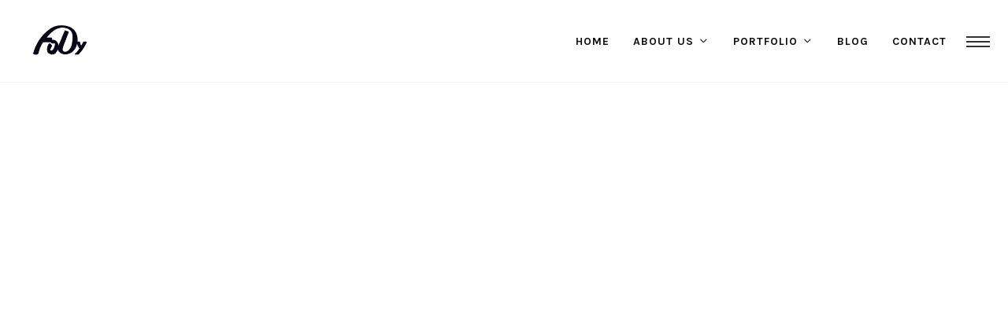

--- FILE ---
content_type: text/html; charset=UTF-8
request_url: https://fodygroup.com/video/wales
body_size: 32200
content:
<!DOCTYPE html>
<html dir="ltr" lang="en-US"
	prefix="og: https://ogp.me/ns#"  itemscope itemtype="http://schema.org/WebPage">
<head>
	<meta charset="UTF-8">
	<meta name="viewport" content="width=device-width, initial-scale=1">
	<link rel="profile" href="http://gmpg.org/xfn/11">

	<title>WALES | FoDy films</title>

		<!-- All in One SEO 4.4.2 - aioseo.com -->
		<meta name="robots" content="max-image-preview:large" />
		<link rel="canonical" href="https://fodygroup.com/video/wales" />
		<meta name="generator" content="All in One SEO (AIOSEO) 4.4.2" />
		<meta property="og:locale" content="en_US" />
		<meta property="og:site_name" content="FoDy films | 感動の瞬間を共に" />
		<meta property="og:type" content="article" />
		<meta property="og:title" content="WALES | FoDy films" />
		<meta property="og:url" content="https://fodygroup.com/video/wales" />
		<meta property="article:published_time" content="2020-09-21T10:55:15+00:00" />
		<meta property="article:modified_time" content="2020-10-04T19:51:04+00:00" />
		<meta name="twitter:card" content="summary" />
		<meta name="twitter:title" content="WALES | FoDy films" />
		<script type="application/ld+json" class="aioseo-schema">
			{"@context":"https:\/\/schema.org","@graph":[{"@type":"BreadcrumbList","@id":"https:\/\/fodygroup.com\/video\/wales#breadcrumblist","itemListElement":[{"@type":"ListItem","@id":"https:\/\/fodygroup.com\/#listItem","position":1,"item":{"@type":"WebPage","@id":"https:\/\/fodygroup.com\/","name":"Home","description":"FoDy\u306f\u6620\u50cf\u5236\u4f5c\u30fb\u64ae\u5f71\u306e\u63d0\u4f9b\u3092\u30e1\u30a4\u30f3\u4e8b\u696d\u3068\u3059\u308b\u3001\u30af\u30ea\u30a8\u30a4\u30bf\u30fc\u96c6\u56e3\u3067\u3059\u3002\u79c1\u305f\u3061\u306b\u3068\u3063\u3066\u6620\u50cf\u306f\u3001\u305f\u3060\u306e\u52d5\u753b\u3067\u306f\u3042\u308a\u307e\u305b\u3093\u3002\u4f55\u6c17\u306a\u3044\u65e5\u5e38\u304b\u3089\u3001\u7279\u5225\u306a\u77ac\u9593\u307e\u3067\u3092\u652f\u3048\u308b\u30d1\u30fc\u30c8\u30ca\u30fc\u3068\u306a\u308a\u3001\u611f\u52d5\u3092\u5171\u306b\u5275\u308a\u305f\u3044\u3002\u79c1\u305f\u3061FoDy\u306f\u305d\u306e\u4fe1\u5ff5\u306e\u3082\u3068\u3001\u65e5\u672c\u3092\u30d9\u30fc\u30b9\u306b\u4e16\u754c\u4e2d\u306b\u5e83\u304c\u308b\u30cd\u30c3\u30c8\u30ef\u30fc\u30af\u3092\u751f\u304b\u3057\u3001\u65e5\u3005\u6d3b\u52d5\u3057\u3066\u3044\u307e\u3059\u3002","url":"https:\/\/fodygroup.com\/"},"nextItem":"https:\/\/fodygroup.com\/video\/wales#listItem"},{"@type":"ListItem","@id":"https:\/\/fodygroup.com\/video\/wales#listItem","position":2,"item":{"@type":"WebPage","@id":"https:\/\/fodygroup.com\/video\/wales","name":"WALES","url":"https:\/\/fodygroup.com\/video\/wales"},"previousItem":"https:\/\/fodygroup.com\/#listItem"}]},{"@type":"Organization","@id":"https:\/\/fodygroup.com\/#organization","name":"FoDy films","url":"https:\/\/fodygroup.com\/"},{"@type":"Person","@id":"https:\/\/fodygroup.com\/author\/fody-films#author","url":"https:\/\/fodygroup.com\/author\/fody-films","name":"fody.films","image":{"@type":"ImageObject","@id":"https:\/\/fodygroup.com\/video\/wales#authorImage","url":"https:\/\/secure.gravatar.com\/avatar\/811a17525d7a01102d25a0171132cd4b?s=96&d=mm&r=g","width":96,"height":96,"caption":"fody.films"}},{"@type":"WebPage","@id":"https:\/\/fodygroup.com\/video\/wales#webpage","url":"https:\/\/fodygroup.com\/video\/wales","name":"WALES | FoDy films","inLanguage":"en-US","isPartOf":{"@id":"https:\/\/fodygroup.com\/#website"},"breadcrumb":{"@id":"https:\/\/fodygroup.com\/video\/wales#breadcrumblist"},"author":{"@id":"https:\/\/fodygroup.com\/author\/fody-films#author"},"creator":{"@id":"https:\/\/fodygroup.com\/author\/fody-films#author"},"image":{"@type":"ImageObject","url":"https:\/\/fodygroup.com\/wp-content\/uploads\/2020\/09\/\u30a6\u30a7\u30fc\u30eb\u30b9\u3099-min-scaled.jpg","@id":"https:\/\/fodygroup.com\/#mainImage","width":2560,"height":1440},"primaryImageOfPage":{"@id":"https:\/\/fodygroup.com\/video\/wales#mainImage"},"datePublished":"2020-09-21T10:55:15+09:00","dateModified":"2020-10-04T19:51:04+09:00"},{"@type":"WebSite","@id":"https:\/\/fodygroup.com\/#website","url":"https:\/\/fodygroup.com\/","name":"FoDy films","description":"\u611f\u52d5\u306e\u77ac\u9593\u3092\u5171\u306b","inLanguage":"en-US","publisher":{"@id":"https:\/\/fodygroup.com\/#organization"}}]}
		</script>
		<!-- All in One SEO -->


<!-- Google Tag Manager for WordPress by gtm4wp.com -->
<script data-cfasync="false" data-pagespeed-no-defer>
	var gtm4wp_datalayer_name = "dataLayer";
	var dataLayer = dataLayer || [];
</script>
<!-- End Google Tag Manager for WordPress by gtm4wp.com --><link rel='dns-prefetch' href='//webfonts.xserver.jp' />
<link rel='dns-prefetch' href='//fonts.googleapis.com' />
<link rel='dns-prefetch' href='//s.w.org' />
<link href='https://fonts.gstatic.com' crossorigin rel='preconnect' />
<link rel="alternate" type="application/rss+xml" title="FoDy films &raquo; Feed" href="https://fodygroup.com/feed" />
<link rel="alternate" type="application/rss+xml" title="FoDy films &raquo; Comments Feed" href="https://fodygroup.com/comments/feed" />
<link rel="alternate" type="application/rss+xml" title="FoDy films &raquo; WALES Comments Feed" href="https://fodygroup.com/video/wales/feed" />
<script type="text/javascript">
window._wpemojiSettings = {"baseUrl":"https:\/\/s.w.org\/images\/core\/emoji\/13.1.0\/72x72\/","ext":".png","svgUrl":"https:\/\/s.w.org\/images\/core\/emoji\/13.1.0\/svg\/","svgExt":".svg","source":{"concatemoji":"https:\/\/fodygroup.com\/wp-includes\/js\/wp-emoji-release.min.js?ver=5.9.12"}};
/*! This file is auto-generated */
!function(e,a,t){var n,r,o,i=a.createElement("canvas"),p=i.getContext&&i.getContext("2d");function s(e,t){var a=String.fromCharCode;p.clearRect(0,0,i.width,i.height),p.fillText(a.apply(this,e),0,0);e=i.toDataURL();return p.clearRect(0,0,i.width,i.height),p.fillText(a.apply(this,t),0,0),e===i.toDataURL()}function c(e){var t=a.createElement("script");t.src=e,t.defer=t.type="text/javascript",a.getElementsByTagName("head")[0].appendChild(t)}for(o=Array("flag","emoji"),t.supports={everything:!0,everythingExceptFlag:!0},r=0;r<o.length;r++)t.supports[o[r]]=function(e){if(!p||!p.fillText)return!1;switch(p.textBaseline="top",p.font="600 32px Arial",e){case"flag":return s([127987,65039,8205,9895,65039],[127987,65039,8203,9895,65039])?!1:!s([55356,56826,55356,56819],[55356,56826,8203,55356,56819])&&!s([55356,57332,56128,56423,56128,56418,56128,56421,56128,56430,56128,56423,56128,56447],[55356,57332,8203,56128,56423,8203,56128,56418,8203,56128,56421,8203,56128,56430,8203,56128,56423,8203,56128,56447]);case"emoji":return!s([10084,65039,8205,55357,56613],[10084,65039,8203,55357,56613])}return!1}(o[r]),t.supports.everything=t.supports.everything&&t.supports[o[r]],"flag"!==o[r]&&(t.supports.everythingExceptFlag=t.supports.everythingExceptFlag&&t.supports[o[r]]);t.supports.everythingExceptFlag=t.supports.everythingExceptFlag&&!t.supports.flag,t.DOMReady=!1,t.readyCallback=function(){t.DOMReady=!0},t.supports.everything||(n=function(){t.readyCallback()},a.addEventListener?(a.addEventListener("DOMContentLoaded",n,!1),e.addEventListener("load",n,!1)):(e.attachEvent("onload",n),a.attachEvent("onreadystatechange",function(){"complete"===a.readyState&&t.readyCallback()})),(n=t.source||{}).concatemoji?c(n.concatemoji):n.wpemoji&&n.twemoji&&(c(n.twemoji),c(n.wpemoji)))}(window,document,window._wpemojiSettings);
</script>
<style type="text/css">
img.wp-smiley,
img.emoji {
	display: inline !important;
	border: none !important;
	box-shadow: none !important;
	height: 1em !important;
	width: 1em !important;
	margin: 0 0.07em !important;
	vertical-align: -0.1em !important;
	background: none !important;
	padding: 0 !important;
}
</style>
	<link rel='stylesheet' id='ts-vgallery-block-css-css'  href='https://fodygroup.com/wp-content/plugins/gallery-videos/admin/css/ts_vgallery_block.css?ver=5.9.12' type='text/css' media='all' />
<link rel='stylesheet' id='sbi_styles-css'  href='https://fodygroup.com/wp-content/plugins/instagram-feed/css/sbi-styles.min.css?ver=6.1.6' type='text/css' media='all' />
<link rel='stylesheet' id='wp-block-library-css'  href='https://fodygroup.com/wp-includes/css/dist/block-library/style.min.css?ver=5.9.12' type='text/css' media='all' />
<link rel='stylesheet' id='wc-blocks-vendors-style-css'  href='https://fodygroup.com/wp-content/plugins/woocommerce/packages/woocommerce-blocks/build/wc-blocks-vendors-style.css?ver=6.9.0' type='text/css' media='all' />
<link rel='stylesheet' id='wc-blocks-style-css'  href='https://fodygroup.com/wp-content/plugins/woocommerce/packages/woocommerce-blocks/build/wc-blocks-style.css?ver=6.9.0' type='text/css' media='all' />
<style id='global-styles-inline-css' type='text/css'>
body{--wp--preset--color--black: #000000;--wp--preset--color--cyan-bluish-gray: #abb8c3;--wp--preset--color--white: #ffffff;--wp--preset--color--pale-pink: #f78da7;--wp--preset--color--vivid-red: #cf2e2e;--wp--preset--color--luminous-vivid-orange: #ff6900;--wp--preset--color--luminous-vivid-amber: #fcb900;--wp--preset--color--light-green-cyan: #7bdcb5;--wp--preset--color--vivid-green-cyan: #00d084;--wp--preset--color--pale-cyan-blue: #8ed1fc;--wp--preset--color--vivid-cyan-blue: #0693e3;--wp--preset--color--vivid-purple: #9b51e0;--wp--preset--gradient--vivid-cyan-blue-to-vivid-purple: linear-gradient(135deg,rgba(6,147,227,1) 0%,rgb(155,81,224) 100%);--wp--preset--gradient--light-green-cyan-to-vivid-green-cyan: linear-gradient(135deg,rgb(122,220,180) 0%,rgb(0,208,130) 100%);--wp--preset--gradient--luminous-vivid-amber-to-luminous-vivid-orange: linear-gradient(135deg,rgba(252,185,0,1) 0%,rgba(255,105,0,1) 100%);--wp--preset--gradient--luminous-vivid-orange-to-vivid-red: linear-gradient(135deg,rgba(255,105,0,1) 0%,rgb(207,46,46) 100%);--wp--preset--gradient--very-light-gray-to-cyan-bluish-gray: linear-gradient(135deg,rgb(238,238,238) 0%,rgb(169,184,195) 100%);--wp--preset--gradient--cool-to-warm-spectrum: linear-gradient(135deg,rgb(74,234,220) 0%,rgb(151,120,209) 20%,rgb(207,42,186) 40%,rgb(238,44,130) 60%,rgb(251,105,98) 80%,rgb(254,248,76) 100%);--wp--preset--gradient--blush-light-purple: linear-gradient(135deg,rgb(255,206,236) 0%,rgb(152,150,240) 100%);--wp--preset--gradient--blush-bordeaux: linear-gradient(135deg,rgb(254,205,165) 0%,rgb(254,45,45) 50%,rgb(107,0,62) 100%);--wp--preset--gradient--luminous-dusk: linear-gradient(135deg,rgb(255,203,112) 0%,rgb(199,81,192) 50%,rgb(65,88,208) 100%);--wp--preset--gradient--pale-ocean: linear-gradient(135deg,rgb(255,245,203) 0%,rgb(182,227,212) 50%,rgb(51,167,181) 100%);--wp--preset--gradient--electric-grass: linear-gradient(135deg,rgb(202,248,128) 0%,rgb(113,206,126) 100%);--wp--preset--gradient--midnight: linear-gradient(135deg,rgb(2,3,129) 0%,rgb(40,116,252) 100%);--wp--preset--duotone--dark-grayscale: url('#wp-duotone-dark-grayscale');--wp--preset--duotone--grayscale: url('#wp-duotone-grayscale');--wp--preset--duotone--purple-yellow: url('#wp-duotone-purple-yellow');--wp--preset--duotone--blue-red: url('#wp-duotone-blue-red');--wp--preset--duotone--midnight: url('#wp-duotone-midnight');--wp--preset--duotone--magenta-yellow: url('#wp-duotone-magenta-yellow');--wp--preset--duotone--purple-green: url('#wp-duotone-purple-green');--wp--preset--duotone--blue-orange: url('#wp-duotone-blue-orange');--wp--preset--font-size--small: 13px;--wp--preset--font-size--medium: 20px;--wp--preset--font-size--large: 36px;--wp--preset--font-size--x-large: 42px;}.has-black-color{color: var(--wp--preset--color--black) !important;}.has-cyan-bluish-gray-color{color: var(--wp--preset--color--cyan-bluish-gray) !important;}.has-white-color{color: var(--wp--preset--color--white) !important;}.has-pale-pink-color{color: var(--wp--preset--color--pale-pink) !important;}.has-vivid-red-color{color: var(--wp--preset--color--vivid-red) !important;}.has-luminous-vivid-orange-color{color: var(--wp--preset--color--luminous-vivid-orange) !important;}.has-luminous-vivid-amber-color{color: var(--wp--preset--color--luminous-vivid-amber) !important;}.has-light-green-cyan-color{color: var(--wp--preset--color--light-green-cyan) !important;}.has-vivid-green-cyan-color{color: var(--wp--preset--color--vivid-green-cyan) !important;}.has-pale-cyan-blue-color{color: var(--wp--preset--color--pale-cyan-blue) !important;}.has-vivid-cyan-blue-color{color: var(--wp--preset--color--vivid-cyan-blue) !important;}.has-vivid-purple-color{color: var(--wp--preset--color--vivid-purple) !important;}.has-black-background-color{background-color: var(--wp--preset--color--black) !important;}.has-cyan-bluish-gray-background-color{background-color: var(--wp--preset--color--cyan-bluish-gray) !important;}.has-white-background-color{background-color: var(--wp--preset--color--white) !important;}.has-pale-pink-background-color{background-color: var(--wp--preset--color--pale-pink) !important;}.has-vivid-red-background-color{background-color: var(--wp--preset--color--vivid-red) !important;}.has-luminous-vivid-orange-background-color{background-color: var(--wp--preset--color--luminous-vivid-orange) !important;}.has-luminous-vivid-amber-background-color{background-color: var(--wp--preset--color--luminous-vivid-amber) !important;}.has-light-green-cyan-background-color{background-color: var(--wp--preset--color--light-green-cyan) !important;}.has-vivid-green-cyan-background-color{background-color: var(--wp--preset--color--vivid-green-cyan) !important;}.has-pale-cyan-blue-background-color{background-color: var(--wp--preset--color--pale-cyan-blue) !important;}.has-vivid-cyan-blue-background-color{background-color: var(--wp--preset--color--vivid-cyan-blue) !important;}.has-vivid-purple-background-color{background-color: var(--wp--preset--color--vivid-purple) !important;}.has-black-border-color{border-color: var(--wp--preset--color--black) !important;}.has-cyan-bluish-gray-border-color{border-color: var(--wp--preset--color--cyan-bluish-gray) !important;}.has-white-border-color{border-color: var(--wp--preset--color--white) !important;}.has-pale-pink-border-color{border-color: var(--wp--preset--color--pale-pink) !important;}.has-vivid-red-border-color{border-color: var(--wp--preset--color--vivid-red) !important;}.has-luminous-vivid-orange-border-color{border-color: var(--wp--preset--color--luminous-vivid-orange) !important;}.has-luminous-vivid-amber-border-color{border-color: var(--wp--preset--color--luminous-vivid-amber) !important;}.has-light-green-cyan-border-color{border-color: var(--wp--preset--color--light-green-cyan) !important;}.has-vivid-green-cyan-border-color{border-color: var(--wp--preset--color--vivid-green-cyan) !important;}.has-pale-cyan-blue-border-color{border-color: var(--wp--preset--color--pale-cyan-blue) !important;}.has-vivid-cyan-blue-border-color{border-color: var(--wp--preset--color--vivid-cyan-blue) !important;}.has-vivid-purple-border-color{border-color: var(--wp--preset--color--vivid-purple) !important;}.has-vivid-cyan-blue-to-vivid-purple-gradient-background{background: var(--wp--preset--gradient--vivid-cyan-blue-to-vivid-purple) !important;}.has-light-green-cyan-to-vivid-green-cyan-gradient-background{background: var(--wp--preset--gradient--light-green-cyan-to-vivid-green-cyan) !important;}.has-luminous-vivid-amber-to-luminous-vivid-orange-gradient-background{background: var(--wp--preset--gradient--luminous-vivid-amber-to-luminous-vivid-orange) !important;}.has-luminous-vivid-orange-to-vivid-red-gradient-background{background: var(--wp--preset--gradient--luminous-vivid-orange-to-vivid-red) !important;}.has-very-light-gray-to-cyan-bluish-gray-gradient-background{background: var(--wp--preset--gradient--very-light-gray-to-cyan-bluish-gray) !important;}.has-cool-to-warm-spectrum-gradient-background{background: var(--wp--preset--gradient--cool-to-warm-spectrum) !important;}.has-blush-light-purple-gradient-background{background: var(--wp--preset--gradient--blush-light-purple) !important;}.has-blush-bordeaux-gradient-background{background: var(--wp--preset--gradient--blush-bordeaux) !important;}.has-luminous-dusk-gradient-background{background: var(--wp--preset--gradient--luminous-dusk) !important;}.has-pale-ocean-gradient-background{background: var(--wp--preset--gradient--pale-ocean) !important;}.has-electric-grass-gradient-background{background: var(--wp--preset--gradient--electric-grass) !important;}.has-midnight-gradient-background{background: var(--wp--preset--gradient--midnight) !important;}.has-small-font-size{font-size: var(--wp--preset--font-size--small) !important;}.has-medium-font-size{font-size: var(--wp--preset--font-size--medium) !important;}.has-large-font-size{font-size: var(--wp--preset--font-size--large) !important;}.has-x-large-font-size{font-size: var(--wp--preset--font-size--x-large) !important;}
</style>
<link rel='stylesheet' id='contact-form-7-css'  href='https://fodygroup.com/wp-content/plugins/contact-form-7/includes/css/styles.css?ver=5.5.6' type='text/css' media='all' />
<link rel='stylesheet' id='ts_vgallery_fonts-css'  href='https://fodygroup.com/wp-content/plugins/gallery-videos/fonts/ts_vgallery-fonts.css?ver=1.9.7' type='text/css' media='all' />
<link rel='stylesheet' id='rs-plugin-settings-css'  href='https://fodygroup.com/wp-content/plugins/revslider/public/assets/css/rs6.css?ver=6.2.15' type='text/css' media='all' />
<style id='rs-plugin-settings-inline-css' type='text/css'>
#rs-demo-id {}
</style>
<link rel='stylesheet' id='wolf-custom-post-meta-css'  href='https://fodygroup.com/wp-content/plugins/wolf-custom-post-meta/assets/css/wcpm.min.css?ver=1.0.2' type='text/css' media='all' />
<link rel='stylesheet' id='wolf-twitter-css'  href='https://fodygroup.com/wp-content/plugins/wolf-twitter/assets/css/twitter.min.css?ver=3.0.5' type='text/css' media='all' />
<link rel='stylesheet' id='swipebox-css'  href='https://fodygroup.com/wp-content/plugins/wolf-visual-composer/assets/css/lib/swipebox.min.css?ver=1.3.0' type='text/css' media='all' />
<link rel='stylesheet' id='flexslider-css'  href='https://fodygroup.com/wp-content/plugins/js_composer/assets/lib/bower/flexslider/flexslider.min.css?ver=6.2.0' type='text/css' media='all' />
<link rel='stylesheet' id='flickity-css'  href='https://fodygroup.com/wp-content/plugins/wolf-visual-composer/assets/css/lib/flickity.min.css?ver=2.2.1' type='text/css' media='all' />
<link rel='stylesheet' id='lity-css'  href='https://fodygroup.com/wp-content/plugins/wolf-visual-composer/assets/css/lib/lity.min.css?ver=2.2.2' type='text/css' media='all' />
<link rel='stylesheet' id='font-awesome-css'  href='https://fodygroup.com/wp-content/plugins/wolf-visual-composer/assets/css/lib/fontawesome/fontawesome.css?ver=4.7.0' type='text/css' media='all' />
<link rel='stylesheet' id='wvc-styles-css'  href='https://fodygroup.com/wp-content/plugins/wolf-visual-composer/assets/css/wvc.min.css?ver=3.6.4' type='text/css' media='all' />
<style id='wvc-styles-inline-css' type='text/css'>
 .wvc-background-color-black{ background-color:#000000; } .wvc-border-color-black{ border-color:#000000; } .wvc-button-background-color-black{ background-color:#000000; color:#000000; border-color:#000000; } .wvc-button-background-color-black .wvc-button-background-fill{ box-shadow:0 0 0 0 #000000; background-color:#000000; } .wvc-icon-color-black{ color:#000000; } .wvc-svg-icon-color-black svg *{ stroke:#000000!important; } .wvc-icon-background-color-black{ box-shadow:0 0 0 0 #000000; background-color:#000000; color:#000000; border-color:#000000; } .wvc-icon-background-color-black .wvc-icon-background-fill{ box-shadow:0 0 0 0 #000000; background-color:#000000; } .wvc-text-color-black{ color:#000000!important; } .wvc-background-color-lightergrey{ background-color:#f7f7f7; } .wvc-border-color-lightergrey{ border-color:#f7f7f7; } .wvc-button-background-color-lightergrey{ background-color:#f7f7f7; color:#f7f7f7; border-color:#f7f7f7; } .wvc-button-background-color-lightergrey .wvc-button-background-fill{ box-shadow:0 0 0 0 #f7f7f7; background-color:#f7f7f7; } .wvc-icon-color-lightergrey{ color:#f7f7f7; } .wvc-svg-icon-color-lightergrey svg *{ stroke:#f7f7f7!important; } .wvc-icon-background-color-lightergrey{ box-shadow:0 0 0 0 #f7f7f7; background-color:#f7f7f7; color:#f7f7f7; border-color:#f7f7f7; } .wvc-icon-background-color-lightergrey .wvc-icon-background-fill{ box-shadow:0 0 0 0 #f7f7f7; background-color:#f7f7f7; } .wvc-text-color-lightergrey{ color:#f7f7f7!important; } .wvc-background-color-darkgrey{ background-color:#444444; } .wvc-border-color-darkgrey{ border-color:#444444; } .wvc-button-background-color-darkgrey{ background-color:#444444; color:#444444; border-color:#444444; } .wvc-button-background-color-darkgrey .wvc-button-background-fill{ box-shadow:0 0 0 0 #444444; background-color:#444444; } .wvc-icon-color-darkgrey{ color:#444444; } .wvc-svg-icon-color-darkgrey svg *{ stroke:#444444!important; } .wvc-icon-background-color-darkgrey{ box-shadow:0 0 0 0 #444444; background-color:#444444; color:#444444; border-color:#444444; } .wvc-icon-background-color-darkgrey .wvc-icon-background-fill{ box-shadow:0 0 0 0 #444444; background-color:#444444; } .wvc-text-color-darkgrey{ color:#444444!important; } .wvc-background-color-white{ background-color:#ffffff; } .wvc-border-color-white{ border-color:#ffffff; } .wvc-button-background-color-white{ background-color:#ffffff; color:#ffffff; border-color:#ffffff; } .wvc-button-background-color-white .wvc-button-background-fill{ box-shadow:0 0 0 0 #ffffff; background-color:#ffffff; } .wvc-icon-color-white{ color:#ffffff; } .wvc-svg-icon-color-white svg *{ stroke:#ffffff!important; } .wvc-icon-background-color-white{ box-shadow:0 0 0 0 #ffffff; background-color:#ffffff; color:#ffffff; border-color:#ffffff; } .wvc-icon-background-color-white .wvc-icon-background-fill{ box-shadow:0 0 0 0 #ffffff; background-color:#ffffff; } .wvc-text-color-white{ color:#ffffff!important; } .wvc-background-color-orange{ background-color:#F7BE68; } .wvc-border-color-orange{ border-color:#F7BE68; } .wvc-button-background-color-orange{ background-color:#F7BE68; color:#F7BE68; border-color:#F7BE68; } .wvc-button-background-color-orange .wvc-button-background-fill{ box-shadow:0 0 0 0 #F7BE68; background-color:#F7BE68; } .wvc-icon-color-orange{ color:#F7BE68; } .wvc-svg-icon-color-orange svg *{ stroke:#F7BE68!important; } .wvc-icon-background-color-orange{ box-shadow:0 0 0 0 #F7BE68; background-color:#F7BE68; color:#F7BE68; border-color:#F7BE68; } .wvc-icon-background-color-orange .wvc-icon-background-fill{ box-shadow:0 0 0 0 #F7BE68; background-color:#F7BE68; } .wvc-text-color-orange{ color:#F7BE68!important; } .wvc-background-color-green{ background-color:#6DAB3C; } .wvc-border-color-green{ border-color:#6DAB3C; } .wvc-button-background-color-green{ background-color:#6DAB3C; color:#6DAB3C; border-color:#6DAB3C; } .wvc-button-background-color-green .wvc-button-background-fill{ box-shadow:0 0 0 0 #6DAB3C; background-color:#6DAB3C; } .wvc-icon-color-green{ color:#6DAB3C; } .wvc-svg-icon-color-green svg *{ stroke:#6DAB3C!important; } .wvc-icon-background-color-green{ box-shadow:0 0 0 0 #6DAB3C; background-color:#6DAB3C; color:#6DAB3C; border-color:#6DAB3C; } .wvc-icon-background-color-green .wvc-icon-background-fill{ box-shadow:0 0 0 0 #6DAB3C; background-color:#6DAB3C; } .wvc-text-color-green{ color:#6DAB3C!important; } .wvc-background-color-turquoise{ background-color:#49afcd; } .wvc-border-color-turquoise{ border-color:#49afcd; } .wvc-button-background-color-turquoise{ background-color:#49afcd; color:#49afcd; border-color:#49afcd; } .wvc-button-background-color-turquoise .wvc-button-background-fill{ box-shadow:0 0 0 0 #49afcd; background-color:#49afcd; } .wvc-icon-color-turquoise{ color:#49afcd; } .wvc-svg-icon-color-turquoise svg *{ stroke:#49afcd!important; } .wvc-icon-background-color-turquoise{ box-shadow:0 0 0 0 #49afcd; background-color:#49afcd; color:#49afcd; border-color:#49afcd; } .wvc-icon-background-color-turquoise .wvc-icon-background-fill{ box-shadow:0 0 0 0 #49afcd; background-color:#49afcd; } .wvc-text-color-turquoise{ color:#49afcd!important; } .wvc-background-color-violet{ background-color:#8D6DC4; } .wvc-border-color-violet{ border-color:#8D6DC4; } .wvc-button-background-color-violet{ background-color:#8D6DC4; color:#8D6DC4; border-color:#8D6DC4; } .wvc-button-background-color-violet .wvc-button-background-fill{ box-shadow:0 0 0 0 #8D6DC4; background-color:#8D6DC4; } .wvc-icon-color-violet{ color:#8D6DC4; } .wvc-svg-icon-color-violet svg *{ stroke:#8D6DC4!important; } .wvc-icon-background-color-violet{ box-shadow:0 0 0 0 #8D6DC4; background-color:#8D6DC4; color:#8D6DC4; border-color:#8D6DC4; } .wvc-icon-background-color-violet .wvc-icon-background-fill{ box-shadow:0 0 0 0 #8D6DC4; background-color:#8D6DC4; } .wvc-text-color-violet{ color:#8D6DC4!important; } .wvc-background-color-pink{ background-color:#FE6C61; } .wvc-border-color-pink{ border-color:#FE6C61; } .wvc-button-background-color-pink{ background-color:#FE6C61; color:#FE6C61; border-color:#FE6C61; } .wvc-button-background-color-pink .wvc-button-background-fill{ box-shadow:0 0 0 0 #FE6C61; background-color:#FE6C61; } .wvc-icon-color-pink{ color:#FE6C61; } .wvc-svg-icon-color-pink svg *{ stroke:#FE6C61!important; } .wvc-icon-background-color-pink{ box-shadow:0 0 0 0 #FE6C61; background-color:#FE6C61; color:#FE6C61; border-color:#FE6C61; } .wvc-icon-background-color-pink .wvc-icon-background-fill{ box-shadow:0 0 0 0 #FE6C61; background-color:#FE6C61; } .wvc-text-color-pink{ color:#FE6C61!important; } .wvc-background-color-greyblue{ background-color:#49535a; } .wvc-border-color-greyblue{ border-color:#49535a; } .wvc-button-background-color-greyblue{ background-color:#49535a; color:#49535a; border-color:#49535a; } .wvc-button-background-color-greyblue .wvc-button-background-fill{ box-shadow:0 0 0 0 #49535a; background-color:#49535a; } .wvc-icon-color-greyblue{ color:#49535a; } .wvc-svg-icon-color-greyblue svg *{ stroke:#49535a!important; } .wvc-icon-background-color-greyblue{ box-shadow:0 0 0 0 #49535a; background-color:#49535a; color:#49535a; border-color:#49535a; } .wvc-icon-background-color-greyblue .wvc-icon-background-fill{ box-shadow:0 0 0 0 #49535a; background-color:#49535a; } .wvc-text-color-greyblue{ color:#49535a!important; } .wvc-background-color-red{ background-color:#da4f49; } .wvc-border-color-red{ border-color:#da4f49; } .wvc-button-background-color-red{ background-color:#da4f49; color:#da4f49; border-color:#da4f49; } .wvc-button-background-color-red .wvc-button-background-fill{ box-shadow:0 0 0 0 #da4f49; background-color:#da4f49; } .wvc-icon-color-red{ color:#da4f49; } .wvc-svg-icon-color-red svg *{ stroke:#da4f49!important; } .wvc-icon-background-color-red{ box-shadow:0 0 0 0 #da4f49; background-color:#da4f49; color:#da4f49; border-color:#da4f49; } .wvc-icon-background-color-red .wvc-icon-background-fill{ box-shadow:0 0 0 0 #da4f49; background-color:#da4f49; } .wvc-text-color-red{ color:#da4f49!important; } .wvc-background-color-yellow{ background-color:#e6ae48; } .wvc-border-color-yellow{ border-color:#e6ae48; } .wvc-button-background-color-yellow{ background-color:#e6ae48; color:#e6ae48; border-color:#e6ae48; } .wvc-button-background-color-yellow .wvc-button-background-fill{ box-shadow:0 0 0 0 #e6ae48; background-color:#e6ae48; } .wvc-icon-color-yellow{ color:#e6ae48; } .wvc-svg-icon-color-yellow svg *{ stroke:#e6ae48!important; } .wvc-icon-background-color-yellow{ box-shadow:0 0 0 0 #e6ae48; background-color:#e6ae48; color:#e6ae48; border-color:#e6ae48; } .wvc-icon-background-color-yellow .wvc-icon-background-fill{ box-shadow:0 0 0 0 #e6ae48; background-color:#e6ae48; } .wvc-text-color-yellow{ color:#e6ae48!important; } .wvc-background-color-blue{ background-color:#75D69C; } .wvc-border-color-blue{ border-color:#75D69C; } .wvc-button-background-color-blue{ background-color:#75D69C; color:#75D69C; border-color:#75D69C; } .wvc-button-background-color-blue .wvc-button-background-fill{ box-shadow:0 0 0 0 #75D69C; background-color:#75D69C; } .wvc-icon-color-blue{ color:#75D69C; } .wvc-svg-icon-color-blue svg *{ stroke:#75D69C!important; } .wvc-icon-background-color-blue{ box-shadow:0 0 0 0 #75D69C; background-color:#75D69C; color:#75D69C; border-color:#75D69C; } .wvc-icon-background-color-blue .wvc-icon-background-fill{ box-shadow:0 0 0 0 #75D69C; background-color:#75D69C; } .wvc-text-color-blue{ color:#75D69C!important; } .wvc-background-color-peacoc{ background-color:#4CADC9; } .wvc-border-color-peacoc{ border-color:#4CADC9; } .wvc-button-background-color-peacoc{ background-color:#4CADC9; color:#4CADC9; border-color:#4CADC9; } .wvc-button-background-color-peacoc .wvc-button-background-fill{ box-shadow:0 0 0 0 #4CADC9; background-color:#4CADC9; } .wvc-icon-color-peacoc{ color:#4CADC9; } .wvc-svg-icon-color-peacoc svg *{ stroke:#4CADC9!important; } .wvc-icon-background-color-peacoc{ box-shadow:0 0 0 0 #4CADC9; background-color:#4CADC9; color:#4CADC9; border-color:#4CADC9; } .wvc-icon-background-color-peacoc .wvc-icon-background-fill{ box-shadow:0 0 0 0 #4CADC9; background-color:#4CADC9; } .wvc-text-color-peacoc{ color:#4CADC9!important; } .wvc-background-color-chino{ background-color:#CEC2AB; } .wvc-border-color-chino{ border-color:#CEC2AB; } .wvc-button-background-color-chino{ background-color:#CEC2AB; color:#CEC2AB; border-color:#CEC2AB; } .wvc-button-background-color-chino .wvc-button-background-fill{ box-shadow:0 0 0 0 #CEC2AB; background-color:#CEC2AB; } .wvc-icon-color-chino{ color:#CEC2AB; } .wvc-svg-icon-color-chino svg *{ stroke:#CEC2AB!important; } .wvc-icon-background-color-chino{ box-shadow:0 0 0 0 #CEC2AB; background-color:#CEC2AB; color:#CEC2AB; border-color:#CEC2AB; } .wvc-icon-background-color-chino .wvc-icon-background-fill{ box-shadow:0 0 0 0 #CEC2AB; background-color:#CEC2AB; } .wvc-text-color-chino{ color:#CEC2AB!important; } .wvc-background-color-mulled-wine{ background-color:#50485B; } .wvc-border-color-mulled-wine{ border-color:#50485B; } .wvc-button-background-color-mulled-wine{ background-color:#50485B; color:#50485B; border-color:#50485B; } .wvc-button-background-color-mulled-wine .wvc-button-background-fill{ box-shadow:0 0 0 0 #50485B; background-color:#50485B; } .wvc-icon-color-mulled-wine{ color:#50485B; } .wvc-svg-icon-color-mulled-wine svg *{ stroke:#50485B!important; } .wvc-icon-background-color-mulled-wine{ box-shadow:0 0 0 0 #50485B; background-color:#50485B; color:#50485B; border-color:#50485B; } .wvc-icon-background-color-mulled-wine .wvc-icon-background-fill{ box-shadow:0 0 0 0 #50485B; background-color:#50485B; } .wvc-text-color-mulled-wine{ color:#50485B!important; } .wvc-background-color-vista-blue{ background-color:#75D69C; } .wvc-border-color-vista-blue{ border-color:#75D69C; } .wvc-button-background-color-vista-blue{ background-color:#75D69C; color:#75D69C; border-color:#75D69C; } .wvc-button-background-color-vista-blue .wvc-button-background-fill{ box-shadow:0 0 0 0 #75D69C; background-color:#75D69C; } .wvc-icon-color-vista-blue{ color:#75D69C; } .wvc-svg-icon-color-vista-blue svg *{ stroke:#75D69C!important; } .wvc-icon-background-color-vista-blue{ box-shadow:0 0 0 0 #75D69C; background-color:#75D69C; color:#75D69C; border-color:#75D69C; } .wvc-icon-background-color-vista-blue .wvc-icon-background-fill{ box-shadow:0 0 0 0 #75D69C; background-color:#75D69C; } .wvc-text-color-vista-blue{ color:#75D69C!important; } .wvc-background-color-grey{ background-color:#EBEBEB; } .wvc-border-color-grey{ border-color:#EBEBEB; } .wvc-button-background-color-grey{ background-color:#EBEBEB; color:#EBEBEB; border-color:#EBEBEB; } .wvc-button-background-color-grey .wvc-button-background-fill{ box-shadow:0 0 0 0 #EBEBEB; background-color:#EBEBEB; } .wvc-icon-color-grey{ color:#EBEBEB; } .wvc-svg-icon-color-grey svg *{ stroke:#EBEBEB!important; } .wvc-icon-background-color-grey{ box-shadow:0 0 0 0 #EBEBEB; background-color:#EBEBEB; color:#EBEBEB; border-color:#EBEBEB; } .wvc-icon-background-color-grey .wvc-icon-background-fill{ box-shadow:0 0 0 0 #EBEBEB; background-color:#EBEBEB; } .wvc-text-color-grey{ color:#EBEBEB!important; } .wvc-background-color-sky{ background-color:#5AA1E3; } .wvc-border-color-sky{ border-color:#5AA1E3; } .wvc-button-background-color-sky{ background-color:#5AA1E3; color:#5AA1E3; border-color:#5AA1E3; } .wvc-button-background-color-sky .wvc-button-background-fill{ box-shadow:0 0 0 0 #5AA1E3; background-color:#5AA1E3; } .wvc-icon-color-sky{ color:#5AA1E3; } .wvc-svg-icon-color-sky svg *{ stroke:#5AA1E3!important; } .wvc-icon-background-color-sky{ box-shadow:0 0 0 0 #5AA1E3; background-color:#5AA1E3; color:#5AA1E3; border-color:#5AA1E3; } .wvc-icon-background-color-sky .wvc-icon-background-fill{ box-shadow:0 0 0 0 #5AA1E3; background-color:#5AA1E3; } .wvc-text-color-sky{ color:#5AA1E3!important; } .wvc-background-color-juicy-pink{ background-color:#F4524D; } .wvc-border-color-juicy-pink{ border-color:#F4524D; } .wvc-button-background-color-juicy-pink{ background-color:#F4524D; color:#F4524D; border-color:#F4524D; } .wvc-button-background-color-juicy-pink .wvc-button-background-fill{ box-shadow:0 0 0 0 #F4524D; background-color:#F4524D; } .wvc-icon-color-juicy-pink{ color:#F4524D; } .wvc-svg-icon-color-juicy-pink svg *{ stroke:#F4524D!important; } .wvc-icon-background-color-juicy-pink{ box-shadow:0 0 0 0 #F4524D; background-color:#F4524D; color:#F4524D; border-color:#F4524D; } .wvc-icon-background-color-juicy-pink .wvc-icon-background-fill{ box-shadow:0 0 0 0 #F4524D; background-color:#F4524D; } .wvc-text-color-juicy-pink{ color:#F4524D!important; } .wvc-background-color-sandy-brown{ background-color:#F79468; } .wvc-border-color-sandy-brown{ border-color:#F79468; } .wvc-button-background-color-sandy-brown{ background-color:#F79468; color:#F79468; border-color:#F79468; } .wvc-button-background-color-sandy-brown .wvc-button-background-fill{ box-shadow:0 0 0 0 #F79468; background-color:#F79468; } .wvc-icon-color-sandy-brown{ color:#F79468; } .wvc-svg-icon-color-sandy-brown svg *{ stroke:#F79468!important; } .wvc-icon-background-color-sandy-brown{ box-shadow:0 0 0 0 #F79468; background-color:#F79468; color:#F79468; border-color:#F79468; } .wvc-icon-background-color-sandy-brown .wvc-icon-background-fill{ box-shadow:0 0 0 0 #F79468; background-color:#F79468; } .wvc-text-color-sandy-brown{ color:#F79468!important; } .wvc-background-color-purple{ background-color:#B97EBB; } .wvc-border-color-purple{ border-color:#B97EBB; } .wvc-button-background-color-purple{ background-color:#B97EBB; color:#B97EBB; border-color:#B97EBB; } .wvc-button-background-color-purple .wvc-button-background-fill{ box-shadow:0 0 0 0 #B97EBB; background-color:#B97EBB; } .wvc-icon-color-purple{ color:#B97EBB; } .wvc-svg-icon-color-purple svg *{ stroke:#B97EBB!important; } .wvc-icon-background-color-purple{ box-shadow:0 0 0 0 #B97EBB; background-color:#B97EBB; color:#B97EBB; border-color:#B97EBB; } .wvc-icon-background-color-purple .wvc-icon-background-fill{ box-shadow:0 0 0 0 #B97EBB; background-color:#B97EBB; } .wvc-text-color-purple{ color:#B97EBB!important; } .wvc-background-color-accent{ background-color:#fff100; } .wvc-border-color-accent{ border-color:#fff100; } .wvc-button-background-color-accent{ background-color:#fff100; color:#fff100; border-color:#fff100; } .wvc-button-background-color-accent .wvc-button-background-fill{ box-shadow:0 0 0 0 #fff100; background-color:#fff100; } .wvc-icon-color-accent{ color:#fff100; } .wvc-svg-icon-color-accent svg *{ stroke:#fff100!important; } .wvc-icon-background-color-accent{ box-shadow:0 0 0 0 #fff100; background-color:#fff100; color:#fff100; border-color:#fff100; } .wvc-icon-background-color-accent .wvc-icon-background-fill{ box-shadow:0 0 0 0 #fff100; background-color:#fff100; } .wvc-text-color-accent{ color:#fff100!important; } .wvc-background-color-secondary_accent{ background-color:#cc9602; } .wvc-border-color-secondary_accent{ border-color:#cc9602; } .wvc-button-background-color-secondary_accent{ background-color:#cc9602; color:#cc9602; border-color:#cc9602; } .wvc-button-background-color-secondary_accent .wvc-button-background-fill{ box-shadow:0 0 0 0 #cc9602; background-color:#cc9602; } .wvc-icon-color-secondary_accent{ color:#cc9602; } .wvc-svg-icon-color-secondary_accent svg *{ stroke:#cc9602!important; } .wvc-icon-background-color-secondary_accent{ box-shadow:0 0 0 0 #cc9602; background-color:#cc9602; color:#cc9602; border-color:#cc9602; } .wvc-icon-background-color-secondary_accent .wvc-icon-background-fill{ box-shadow:0 0 0 0 #cc9602; background-color:#cc9602; } .wvc-text-color-secondary_accent{ color:#cc9602!important; } 
</style>
<style id='woocommerce-inline-inline-css' type='text/css'>
.woocommerce form .form-row .required { visibility: visible; }
</style>
<link rel='stylesheet' id='superflick-google-fonts-css'  href='https://fonts.googleapis.com/css?family=Six+Caps%7CArimo:400,700%7COswald:400:700%7CPlayfair+Display:400:700%7CRoboto+Condensed:400,700%7CKarla:400,700&#038;subset=latin,latin-ext' type='text/css' media='all' />
<link rel='stylesheet' id='socicon-css'  href='https://fodygroup.com/wp-content/plugins/wolf-visual-composer/assets/css/lib/socicon/socicon.min.css?ver=3.5' type='text/css' media='all' />
<link rel='stylesheet' id='linea-icons-css'  href='https://fodygroup.com/wp-content/plugins/wolf-visual-composer/assets/css/lib/linea-icons/linea-icons.min.css?ver=1.0.0' type='text/css' media='all' />
<link rel='stylesheet' id='linearicons-css'  href='https://fodygroup.com/wp-content/plugins/wolf-visual-composer/assets/css/lib/linearicons/linearicons.min.css?ver=1.0.0' type='text/css' media='all' />
<link rel='stylesheet' id='mediaelement-css'  href='https://fodygroup.com/wp-includes/js/mediaelement/mediaelementplayer-legacy.min.css?ver=4.2.16' type='text/css' media='all' />
<link rel='stylesheet' id='wp-mediaelement-css'  href='https://fodygroup.com/wp-includes/js/mediaelement/wp-mediaelement.min.css?ver=5.9.12' type='text/css' media='all' />
<link rel='stylesheet' id='dashicons-css'  href='https://fodygroup.com/wp-includes/css/dashicons.min.css?ver=5.9.12' type='text/css' media='all' />
<link rel='stylesheet' id='normalize-css'  href='https://fodygroup.com/wp-content/themes/superflick/assets/css/lib/normalize.min.css?ver=3.0.0' type='text/css' media='all' />
<link rel='stylesheet' id='fancybox-css'  href='https://fodygroup.com/wp-content/themes/superflick/assets/css/lib/jquery.fancybox.min.css?ver=3.5.2' type='text/css' media='all' />
<link rel='stylesheet' id='superflick-style-css'  href='https://fodygroup.com/wp-content/themes/superflick/assets/css/main.min.css?ver=1.5.7' type='text/css' media='all' />
<style id='superflick-style-inline-css' type='text/css'>
/* Color Scheme */ /* Body Background Color */ body, .frame-border{ background-color: #0c0c0c; } /* Page Background Color */ .site-header, .post-header-container, .content-inner, #logo-bar, .nav-bar, .loading-overlay, .no-hero #hero, .wvc-font-default, #topbar{ background-color: #ffffff; } .spinner:before, .spinner:after{ background-color: #ffffff; } /* Submenu color */ #site-navigation-primary-desktop .mega-menu-panel, #site-navigation-primary-desktop ul.sub-menu, #mobile-menu-panel, .mobile-menu-toggle .nav-bar, .offcanvas-menu-panel, .lateral-menu-panel, .side-panel{ background:#151515; } .menu-hover-style-border-top .nav-menu li:hover, .menu-hover-style-border-top .nav-menu li.current_page_item, .menu-hover-style-border-top .nav-menu li.current-menu-parent, .menu-hover-style-border-top .nav-menu li.current-menu-ancestor, .menu-hover-style-border-top .nav-menu li.current-menu-item, .menu-hover-style-border-top .nav-menu li.menu-link-active{ box-shadow: inset 0px 5px 0px 0px #151515; } .menu-hover-style-plain .nav-menu li:hover, .menu-hover-style-plain .nav-menu li.current_page_item, .menu-hover-style-plain .nav-menu li.current-menu-parent, .menu-hover-style-plain .nav-menu li.current-menu-ancestor, .menu-hover-style-plain .nav-menu li.current-menu-item, .menu-hover-style-plain .nav-menu li.menu-link-active{ background:#151515; } .panel-closer-overlay{ background:#151515; } .overlay-menu-panel{ background:rgba( 21,21,21, 0.95); } /* Sub menu Font Color */ .nav-menu-desktop li ul li:not(.menu-button-primary):not(.menu-button-secondary) .menu-item-text-container, .nav-menu-desktop li ul.sub-menu li:not(.menu-button-primary):not(.menu-button-secondary).menu-item-has-children > a:before, .nav-menu-desktop li ul li.not-linked > a:first-child .menu-item-text-container, .mobile-menu-toggle .nav-bar .hamburger-icon .line{ color: #ffffff; } .nav-menu-vertical li a, .nav-menu-mobile li a, .nav-menu-vertical li.menu-item-has-children:before, .nav-menu-vertical li.page_item_has_children:before, .nav-menu-vertical li.active:before, .nav-menu-mobile li.menu-item-has-children:before, .nav-menu-mobile li.page_item_has_children:before, .nav-menu-mobile li.active:before{ color: #ffffff!important; } .nav-menu-desktop li ul.sub-menu li.menu-item-has-children > a:before{ color: #ffffff; } body.wolf.mobile-menu-toggle .hamburger-icon .line, body.wolf.overlay-menu-toggle.menu-style-transparent .hamburger-icon .line, body.wolf.overlay-menu-toggle.menu-style-semi-transparent-white .hamburger-icon .line, body.wolf.overlay-menu-toggle.menu-style-semi-transparent-black .hamburger-icon .line, body.wolf.offcanvas-menu-toggle.menu-style-transparent .hamburger-icon .line, body.wolf.offcanvas-menu-toggle.menu-style-semi-transparent-white .hamburger-icon .line, body.wolf.offcanvas-menu-toggle.menu-style-semi-transparent-black .hamburger-icon .line, body.wolf.side-panel-toggle.menu-style-transparent .hamburger-icon .line, body.wolf.side-panel-toggle.menu-style-semi-transparent-white .hamburger-icon .line, body.wolf.side-panel-toggle.menu-style-semi-transparent-black .hamburger-icon .line { background-color: #ffffff !important; } .overlay-menu-toggle .nav-bar, .overlay-menu-toggle .nav-bar a, .overlay-menu-toggle .nav-bar strong { color: #ffffff !important; } .overlay-menu-toggle.menu-style-transparent.hero-font-light a, .overlay-menu-toggle.menu-style-semi-transparent-black.hero-font-light a, .overlay-menu-toggle.menu-style-semi-transparent-white.hero-font-light a, .menu-layout-overlay.desktop .overlay-menu-panel a, .menu-layout-lateral.desktop .lateral-menu-panel a, .lateral-menu-panel-inner, .lateral-menu-panel-inner a{ color: #ffffff; } .mobile-menu-toggle.menu-style-transparent.hero-font-light .logo-svg *, .overlay-menu-toggle.menu-style-transparent.hero-font-light .logo-svg *, .overlay-menu-toggle.menu-style-semi-transparent-black.hero-font-light .logo-svg *, .overlay-menu-toggle.menu-style-semi-transparent-white.hero-font-light .logo-svg *, .menu-layout-overlay.desktop .overlay-menu-panel .logo-svg *, .menu-layout-lateral.desktop .lateral-menu-panel .logo-svg *, .lateral-menu-panel-inner .logo-svg *{ fill:#ffffff!important; } .cart-panel, .cart-panel a, .cart-panel strong, .cart-panel b{ color: #ffffff!important; } /* Accent Color */ .accent{ color:#fff100; } .link, p:not(.attachment) > a:not(.no-link-style):not(.button):not(.button-download):not(.added_to_cart):not(.button-secondary):not(.menu-link):not(.filter-link):not(.entry-link):not(.more-link):not(.wvc-image-inner):not(.wvc-button):not(.wvc-bigtext-link):not(.wvc-fittext-link):not(.ui-tabs-anchor):not(.wvc-icon-title-link):not(.wvc-icon-link):not(.wvc-social-icon-link):not(.wvc-team-member-social):not(.wolf-tweet-link):not(.author-link):not(.gallery-quickview):hover{ color:#fff100; border-color:#fff100; } .link:after, p:not(.attachment) > a:not(.no-link-style):not(.button):not(.button-download):not(.added_to_cart):not(.button-secondary):not(.menu-link):not(.filter-link):not(.entry-link):not(.more-link):not(.wvc-image-inner):not(.wvc-button):not(.wvc-bigtext-link):not(.wvc-fittext-link):not(.ui-tabs-anchor):not(.wvc-icon-title-link):not(.wvc-icon-link):not(.wvc-social-icon-link):not(.wvc-team-member-social):not(.wolf-tweet-link):not(.author-link):not(.gallery-quickview):after{ background-color:#fff100!important; } .wolf-bigtweet-content a{ color:#fff100!important; } .nav-menu li.sale .menu-item-text-container:before, .nav-menu-mobile li.sale .menu-item-text-container:before{ background:#fff100!important; } .entry-post-grid_classic:hover .entry-title, .entry-post-masonry:hover .entry-title, .entry-post-list:hover .entry-title, .entry-post-masonry_modern.format-standard:hover .entry-title, .entry-post-masonry_modern.format-chat:hover .entry-title, .wolf-tweet-link:hover{ } entry-post-standard .entry-thumbnail, .entry-post-standard_modern .entry-thumbnail, .proof-photo.selected .proof-photo__bg, .widget_price_filter .ui-slider .ui-slider-range, mark, p.demo_store, .woocommerce-store-notice{ background-color:#fff100; } .button-secondary{ background-color:#fff100; border-color:#fff100; } .nav-menu li.menu-button-primary > a:first-child > .menu-item-inner{ border-color:#fff100; background-color:#fff100; } .nav-menu li.menu-button-secondary > a:first-child > .menu-item-inner{ border-color:#fff100; } .nav-menu li.menu-button-secondary > a:first-child > .menu-item-inner:hover{ background-color:#fff100; } .fancybox-thumbs>ul>li:before, input[type=text]:focus, input[type=search]:focus, input[type=tel]:focus, input[type=time]:focus, input[type=url]:focus, input[type=week]:focus, input[type=password]:focus, input[type=color]:focus, input[type=date]:focus, input[type=datetime]:focus, input[type=datetime-local]:focus, input[type=email]:focus, input[type=month]:focus, input[type=number]:focus, textarea:focus{ border-color:#fff100; } .button, .button-download, .added_to_cart, input[type='submit'], .more-link{ background-color:#fff100; border-color:#fff100; } span.onsale, .wvc-background-color-accent, .entry-post-grid_classic .category-label:hover, .entry-post-grid_modern .category-label:hover, .entry-post-masonry .category-label:hover, .entry-post-masonry_modern .category-label:hover, .entry-post-metro .category-label:hover, .entry-post-metro_modern .category-label:hover, .entry-post-mosaic .category-label:hover, .entry-post-list .category-label:hover, .entry-post-lateral .category-label:hover, .entry-post-standard .entry-thumbnail{ background-color:#fff100; } .wvc-highlight-accent{ background-color:#fff100; color:#fff; } .wvc-icon-background-color-accent{ box-shadow:0 0 0 0 #fff100; background-color:#fff100; color:#fff100; border-color:#fff100; } .wvc-icon-background-color-accent .wvc-icon-background-fill{ box-shadow:0 0 0 0 #fff100; background-color:#fff100; } .wvc-button-background-color-accent{ background-color:#fff100; color:#fff100; border-color:#fff100; } .wvc-button-background-color-accent .wvc-button-background-fill{ box-shadow:0 0 0 0 #fff100; background-color:#fff100; } .wvc-svg-icon-color-accent svg * { stroke:#fff100!important; } .wvc-one-page-nav-bullet-tip{ background-color: #fff100; } .wvc-one-page-nav-bullet-tip:before{ border-color: transparent transparent transparent #fff100; } .accent, .comment-reply-link, .bypostauthor .avatar, .wolf-bigtweet-content:before{ color:#fff100; } .wvc-button-color-button-accent, .more-link, .buton-accent{ background-color: #fff100; border-color: #fff100; } /* WVC icons */ .wvc-icon-color-accent{ color:#fff100; } .wvc-icon-background-color-accent{ box-shadow:0 0 0 0 #fff100; background-color:#fff100; color:#fff100; border-color:#fff100; } .wvc-icon-background-color-accent .wvc-icon-background-fill{ box-shadow:0 0 0 0 #fff100; background-color:#fff100; } #ajax-progress-bar, .side-panel, .cart-icon-product-count{ background:#fff100; } .background-accent, .mejs-container .mejs-controls .mejs-time-rail .mejs-time-current, .mejs-container .mejs-controls .mejs-time-rail .mejs-time-current, .mejs-container .mejs-controls .mejs-horizontal-volume-slider .mejs-horizontal-volume-current{ background: #fff100!important; } .trigger{ background-color: #fff100!important; border : solid 1px #fff100; } .bypostauthor .avatar { border: 3px solid #fff100; } ::selection { background: #fff100; } ::-moz-selection { background: #fff100; } .spinner{ color:#fff100; } /********************* WVC ***********************/ .wvc-icon-box.wvc-icon-type-circle .wvc-icon-no-custom-style.wvc-hover-fill-in:hover, .wvc-icon-box.wvc-icon-type-square .wvc-icon-no-custom-style.wvc-hover-fill-in:hover { -webkit-box-shadow: inset 0 0 0 1em #fff100; box-shadow: inset 0 0 0 1em #fff100; border-color: #fff100; } .wvc-pricing-table-featured-text, .wvc-pricing-table-price-strike:before, .wvc-pricing-table-button a{ background: #fff100; } .wvc-pricing-table-price, .wvc-pricing-table-currency{ color: #fff100; } .wvc-team-member-social-container a:hover{ color: #fff100; } /* Main Text Color */ body, .nav-label{ color:#444444; } .spinner-color, .sk-child:before, .sk-circle:before, .sk-cube:before{ background-color: #444444!important; } /* Secondary Text Color */ .categories-links a, .comment-meta, .comment-meta a, .comment-awaiting-moderation, .ping-meta, .entry-meta, .entry-meta a, .edit-link{ color: #4c4c4c!important; } /* Strong Text Color */ a,strong, .products li .price, .products li .star-rating, .wr-print-button, table.cart thead, #content table.cart thead{ color: #0d0d0d; } .menu-hover-style-underline .nav-menu-desktop li a span.menu-item-text-container:after, .menu-hover-style-underline-centered .nav-menu-desktop li a span.menu-item-text-container:after{ background: #0d0d0d; } .menu-hover-style-line .nav-menu li a span.menu-item-text-container:after{ background-color: #0d0d0d; } .bit-widget-container, .entry-link{ color: #0d0d0d; } .wr-stars>span.wr-star-voted:before, .wr-stars>span.wr-star-voted~span:before{ color: #0d0d0d!important; } /* Border Color */ .author-box, input[type=text], input[type=search], input[type=tel], input[type=time], input[type=url], input[type=week], input[type=password], input[type=checkbox], input[type=color], input[type=date], input[type=datetime], input[type=datetime-local], input[type=email], input[type=month], input[type=number], select, textarea{ border-color:rgba( 13,13,13, 0.08); } .widget-title, .woocommerce-tabs ul.tabs{ border-bottom-color:rgba( 13,13,13, 0.08); } .widget_layered_nav_filters ul li a{ border-color:rgba( 13,13,13, 0.08); } hr{ background:rgba( 13,13,13, 0.08); } .link:after, .underline:after, p:not(.attachment) > a:not(.no-link-style):not(.button):not(.button-download):not(.added_to_cart):not(.button-secondary):not(.menu-link):not(.filter-link):not(.entry-link):not(.more-link):not(.wvc-image-inner):not(.wvc-button):not(.wvc-bigtext-link):not(.wvc-fittext-link):not(.ui-tabs-anchor):not(.wvc-icon-title-link):not(.wvc-icon-link):not(.wvc-social-icon-link):not(.wvc-team-member-social):not(.wolf-tweet-link):not(.author-link):after, .link:before, .underline:before, p:not(.attachment) > a:not(.no-link-style):not(.button):not(.button-download):not(.added_to_cart):not(.button-secondary):not(.menu-link):not(.filter-link):not(.entry-link):not(.more-link):not(.wvc-image-inner):not(.wvc-button):not(.wvc-bigtext-link):not(.wvc-fittext-link):not(.ui-tabs-anchor):not(.wvc-icon-title-link):not(.wvc-icon-link):not(.wvc-social-icon-link):not(.wvc-team-member-social):not(.wolf-tweet-link):not(.author-link):before{ background: #fff100!important; } .category-filter ul li a:before{ background-color:#fff100!important; } .category-label, #back-to-top:hover{ background:#fff100!important; } .video-play-button:after, .video-opener:after{ background:#fff100!important; } .is-edge .video-opener:hover, .is-edge .entry-video:hover .video-play-button{ border-left-color:#fff100!important; } .accent-color-light .category-label{ color:#333!important; } .accent-color-dark .category-label{ color:#fff!important; } .accent-color-light #back-to-top:hover:after{ color:#333!important; } .accent-color-dark #back-to-top:hover:after{ color:#fff!important; } .superflick_button2:after{ background:#fff100; border-color:#fff100; } .superflick_button_text:hover{ color: #fff100; } .entry-grid_classic:hover .entry-title { color: #fff100; } .superflick_button, .superflick_button_alt:not(:hover){ background:#fff100; border-color:#fff100; } .superflick_button_alt2:hover{ background:#fff100; border-color:#fff100; } .wvc-mailchimp-submit, .wpcf7-submit, .wpcf7-button-primary, input[type=submit]{ background:#fff100!important; border-color:#fff100!important; } .single_add_to_cart_button{ background:#fff100!important; border-color:#fff100!important; } .wvc-ils-item-title:after{ background: #fff100; } ul.wc-tabs li:hover a, ul.wc-tabs li.ui-tabs-active a, ul.wc-tabs li.active a, ul.wvc-tabs-menu li:hover a, ul.wvc-tabs-menu li.ui-tabs-active a, ul.wvc-tabs-menu li.active a{ box-shadow: inset 0 -4px 0 0 #fff100!important; } .wvc-accordion .wvc-accordion-tab.ui-state-active { border-bottom-color: #fff100; } /* Secondary accent color */ .wvc-text-color-secondary_accent{ color:#cc9602; } .single-product .entry-single.sale ins .woocommerce-Price-amount{ color:#cc9602; } .wolf-bigtweet-content:before, .wolf-bigtweet-content a{ color:#cc9602!important; } .wvc-background-color-secondary_accent{ background-color:#cc9602; } .wvc-highlight-secondary_accent{ background-color:#cc9602; color:#fff; } .wvc-icon-background-color-secondary_accent{ box-shadow:0 0 0 0 #cc9602; background-color:#cc9602; color:#cc9602; border-color:#cc9602; } .wvc-icon-background-color-secondary_accent .wvc-icon-background-fill{ box-shadow:0 0 0 0 #cc9602; background-color:#cc9602; } .wvc-button-background-color-secondary_accent{ background-color:#cc9602; color:#cc9602; border-color:#cc9602; } .wvc-button-background-color-secondary_accent .wvc-button-background-fill{ box-shadow:0 0 0 0 #cc9602; background-color:#cc9602; } .wvc-svg-icon-color-secondary_accent svg * { stroke:#cc9602!important; } .wvc-button-color-button-secondary_accent{ background-color: #cc9602; border-color: #cc9602; } .wvc-pricing-table-price, .wvc-pricing-table-currency { color: #cc9602; } .wvc-pricing-table-button a, .wvc-pricing-table-price-strike:before { background-color: #cc9602; } .wvc-pricing-table-featured .wvc-pricing-table-price, .wvc-pricing-table-featured .wvc-pricing-table-currency { color: #fff100; } .wvc-pricing-table-featured .wvc-pricing-table-button a, .wvc-pricing-table-featured .wvc-pricing-table-price-strike:before { background-color: #fff100; } /* WVC icons */ .wvc-icon-color-secondary_accent{ color:#cc9602; } .wvc-icon-background-color-secondary_accent{ box-shadow:0 0 0 0 #cc9602; background-color:#cc9602; color:#cc9602; border-color:#cc9602; } .wvc-icon-background-color-secondary_accent .wvc-icon-background-fill{ box-shadow:0 0 0 0 #cc9602; background-color:#cc9602; } .wvc-background-color-default.wvc-font-dark{ background-color:#ffffff; }
.nav-menu li,.cta-container{font-family:'Karla'}.nav-menu li,.cta-container{font-weight: 700 }.nav-menu li,.cta-container{text-transform: uppercase }.nav-menu li,.cta-container{letter-spacing: 1px }.nav-menu ul ul li:not(.not-linked){text-transform: none }.nav-menu ul ul li:not(.not-linked){font-weight: 700 }.nav-menu ul ul li:not(.not-linked){letter-spacing: 0px!important; }h1,h2,h3,h4,h5,h6,.post-title,.entry-title,h2.entry-title > .entry-link,h2.entry-title,.widget-title,.wvc-counter-text,.wvc-countdown-period,.event-date,.logo-text,.wvc-interactive-links,.wvc-interactive-overlays,.heading-font{font-family:'Oswald'}h1:not(.wvc-bigtext),h2:not(.wvc-bigtext),h3:not(.wvc-bigtext),h4:not(.wvc-bigtext),h5:not(.wvc-bigtext),.post-title,.entry-title,h2.entry-title > .entry-link,h2.entry-title,.widget-title,.wvc-counter-text,.wvc-countdown-period,.location-title,.logo-text,.wvc-interactive-links,.wvc-interactive-overlays,.heading-font{font-weight: 400 }h1:not(.wvc-bigtext),h2:not(.wvc-bigtext),h3:not(.wvc-bigtext),h4:not(.wvc-bigtext),h5:not(.wvc-bigtext),.post-title,.entry-title,h2.entry-title > .entry-link,h2.entry-title,.widget-title,.wvc-counter-text,.wvc-countdown-period,.location-title,.logo-text,.wvc-interactive-links,.wvc-interactive-overlays,.heading-font{text-transform: uppercase }h1:not(.wvc-bigtext),h2:not(.wvc-bigtext),h3:not(.wvc-bigtext),h4:not(.wvc-bigtext),h5:not(.wvc-bigtext),.post-title,.entry-title,h2.entry-title > .entry-link,h2.entry-title,.widget-title,.wvc-counter-text,.wvc-countdown-period,.location-title,.logo-text,.wvc-interactive-links,.wvc-interactive-overlays,.heading-font{letter-spacing: 1px }
 .logo{ max-width:200; } .nav-menu li.hot > a .menu-item-text-container:before{ content : "hot"; } .nav-menu li.new > a .menu-item-text-container:before{ content : "new"; } .nav-menu li.sale > a .menu-item-text-container:before{ content : "sale"; } 
.side-panel {background-image : url("http://fodygroup.com/wp-content/uploads/2020/08/jakob-owens-198231-unsplash.jpg")!important}.overlay-menu-panel {background-image : url("https://fodygroup.com/wp-content/uploads/2020/08/ノルウェー1-min-2-1-scaled.jpg")!important}.nav-bar-has-bg.sticking:not(.overlay-menu-toggle):not(.mobile-menu-toggle) #nav-bar {background-image : url("https://fodygroup.com/wp-content/uploads/2020/08/ロンドン1-min-2-scaled.jpg")!important}
</style>
<link rel='stylesheet' id='superflick-single-post-style-css'  href='https://fodygroup.com/wp-content/themes/superflick/assets/css/single-post.css?ver=1.5.7' type='text/css' media='all' />
<link rel='stylesheet' id='superflick-default-css'  href='https://fodygroup.com/wp-content/themes/superflick/style.css?ver=1.5.7' type='text/css' media='all' />
<link rel='stylesheet' id='all-in-one-video-gallery-backward-compatibility-css'  href='https://fodygroup.com/wp-content/plugins/all-in-one-video-gallery/public/assets/css/backward-compatibility.css?ver=2.5.5' type='text/css' media='all' />
<link rel='stylesheet' id='all-in-one-video-gallery-public-css'  href='https://fodygroup.com/wp-content/plugins/all-in-one-video-gallery/public/assets/css/public.css?ver=2.5.5' type='text/css' media='all' />
<link rel='stylesheet' id='wolf-woocommerce-wishlist-css'  href='https://fodygroup.com/wp-content/plugins/wolf-woocommerce-wishlist/assets/css/wishlist.min.css?ver=1.1.6' type='text/css' media='all' />
<link rel='stylesheet' id='elegant-icons-css'  href='https://fodygroup.com/wp-content/plugins/wolf-visual-composer/assets/css/lib/elegant-icons/elegant-icons.min.css?ver=1.0.0' type='text/css' media='all' />
<link rel='stylesheet' id='vc_linecons-css'  href='https://fodygroup.com/wp-content/plugins/js_composer/assets/css/lib/vc-linecons/vc_linecons_icons.min.css?ver=6.2.0' type='text/css' media='all' />
<link rel='stylesheet' id='__EPYT__style-css'  href='https://fodygroup.com/wp-content/plugins/youtube-embed-plus/styles/ytprefs.min.css?ver=14.1.6.3' type='text/css' media='all' />
<style id='__EPYT__style-inline-css' type='text/css'>

                .epyt-gallery-thumb {
                        width: 33.333%;
                }
                
</style>
<script type='text/javascript' src='https://fodygroup.com/wp-includes/js/jquery/jquery.min.js?ver=3.6.0' id='jquery-core-js'></script>
<script type='text/javascript' src='https://fodygroup.com/wp-includes/js/jquery/jquery-migrate.min.js?ver=3.3.2' id='jquery-migrate-js'></script>
<script type='text/javascript' src='//webfonts.xserver.jp/js/xserverv3.js?fadein=0&#038;ver=2.0.4' id='typesquare_std-js'></script>
<script type='text/javascript' src='https://fodygroup.com/wp-content/plugins/revslider/public/assets/js/rbtools.min.js?ver=6.2.15' id='tp-tools-js'></script>
<script type='text/javascript' src='https://fodygroup.com/wp-content/plugins/revslider/public/assets/js/rs6.min.js?ver=6.2.15' id='revmin-js'></script>
<script type='text/javascript' src='https://fodygroup.com/wp-content/plugins/woocommerce/assets/js/jquery-blockui/jquery.blockUI.min.js?ver=2.7.0-wc.6.3.1' id='jquery-blockui-js'></script>
<script type='text/javascript' id='wc-add-to-cart-js-extra'>
/* <![CDATA[ */
var wc_add_to_cart_params = {"ajax_url":"\/wp-admin\/admin-ajax.php","wc_ajax_url":"\/?wc-ajax=%%endpoint%%","i18n_view_cart":"View cart","cart_url":"https:\/\/fodygroup.com","is_cart":"","cart_redirect_after_add":"no"};
/* ]]> */
</script>
<script type='text/javascript' src='https://fodygroup.com/wp-content/plugins/woocommerce/assets/js/frontend/add-to-cart.min.js?ver=6.3.1' id='wc-add-to-cart-js'></script>
<script type='text/javascript' src='https://fodygroup.com/wp-content/plugins/js_composer/assets/js/vendors/woocommerce-add-to-cart.js?ver=6.2.0' id='vc_woocommerce-add-to-cart-js-js'></script>
<script type='text/javascript' src='https://fodygroup.com/wp-content/plugins/wolf-visual-composer/assets/js/lib/jarallax/jarallax.min.js?ver=1.12.5' id='jarallax-js'></script>
<script type='text/javascript' id='__ytprefs__-js-extra'>
/* <![CDATA[ */
var _EPYT_ = {"ajaxurl":"https:\/\/fodygroup.com\/wp-admin\/admin-ajax.php","security":"6dc5801cc6","gallery_scrolloffset":"20","eppathtoscripts":"https:\/\/fodygroup.com\/wp-content\/plugins\/youtube-embed-plus\/scripts\/","eppath":"https:\/\/fodygroup.com\/wp-content\/plugins\/youtube-embed-plus\/","epresponsiveselector":"[\"iframe.__youtube_prefs_widget__\"]","epdovol":"1","version":"14.1.6.3","evselector":"iframe.__youtube_prefs__[src], iframe[src*=\"youtube.com\/embed\/\"], iframe[src*=\"youtube-nocookie.com\/embed\/\"]","ajax_compat":"","maxres_facade":"eager","ytapi_load":"light","pause_others":"","stopMobileBuffer":"1","facade_mode":"","not_live_on_channel":"","vi_active":"","vi_js_posttypes":[]};
/* ]]> */
</script>
<script type='text/javascript' src='https://fodygroup.com/wp-content/plugins/youtube-embed-plus/scripts/ytprefs.min.js?ver=14.1.6.3' id='__ytprefs__-js'></script>
<link rel="https://api.w.org/" href="https://fodygroup.com/wp-json/" /><link rel="EditURI" type="application/rsd+xml" title="RSD" href="https://fodygroup.com/xmlrpc.php?rsd" />
<link rel="wlwmanifest" type="application/wlwmanifest+xml" href="https://fodygroup.com/wp-includes/wlwmanifest.xml" /> 
<meta name="generator" content="WordPress 5.9.12" />
<meta name="generator" content="WolfPortfolio 1.2.3" />
<meta name="generator" content="WolfVideos 1.3.0" />
<meta name="generator" content="WolfWPBakeryPageBuilderExtension 3.6.4" />
<meta name="generator" content="WooCommerce 6.3.1" />
<link rel='shortlink' href='https://fodygroup.com/?p=6846' />
<link rel="alternate" type="application/json+oembed" href="https://fodygroup.com/wp-json/oembed/1.0/embed?url=https%3A%2F%2Ffodygroup.com%2Fvideo%2Fwales" />
<link rel="alternate" type="text/xml+oembed" href="https://fodygroup.com/wp-json/oembed/1.0/embed?url=https%3A%2F%2Ffodygroup.com%2Fvideo%2Fwales&#038;format=xml" />

<!-- Google Tag Manager for WordPress by gtm4wp.com -->
<!-- GTM Container placement set to manual -->
<script data-cfasync="false" data-pagespeed-no-defer type="text/javascript">
	var dataLayer_content = {"pagePostType":"video","pagePostType2":"single-video","pagePostAuthor":"fody.films"};
	dataLayer.push( dataLayer_content );
</script>
<script data-cfasync="false">
(function(w,d,s,l,i){w[l]=w[l]||[];w[l].push({'gtm.start':
new Date().getTime(),event:'gtm.js'});var f=d.getElementsByTagName(s)[0],
j=d.createElement(s),dl=l!='dataLayer'?'&l='+l:'';j.async=true;j.src=
'//www.googletagmanager.com/gtm.'+'js?id='+i+dl;f.parentNode.insertBefore(j,f);
})(window,document,'script','dataLayer','GTM-NJSC4SW');
</script>
<!-- End Google Tag Manager -->
<!-- End Google Tag Manager for WordPress by gtm4wp.com -->	<noscript><style>.woocommerce-product-gallery{ opacity: 1 !important; }</style></noscript>
	<style type="text/css">.recentcomments a{display:inline !important;padding:0 !important;margin:0 !important;}</style><meta name="generator" content="Powered by WPBakery Page Builder - drag and drop page builder for WordPress."/>
<meta name="generator" content="Powered by Slider Revolution 6.2.15 - responsive, Mobile-Friendly Slider Plugin for WordPress with comfortable drag and drop interface." />
<link rel="icon" href="https://fodygroup.com/wp-content/uploads/2020/08/cropped-navy-back-FODY-LOGO-DESIGN-1-32x32.jpg" sizes="32x32" />
<link rel="icon" href="https://fodygroup.com/wp-content/uploads/2020/08/cropped-navy-back-FODY-LOGO-DESIGN-1-192x192.jpg" sizes="192x192" />
<link rel="apple-touch-icon" href="https://fodygroup.com/wp-content/uploads/2020/08/cropped-navy-back-FODY-LOGO-DESIGN-1-180x180.jpg" />
<meta name="msapplication-TileImage" content="https://fodygroup.com/wp-content/uploads/2020/08/cropped-navy-back-FODY-LOGO-DESIGN-1-270x270.jpg" />

<!-- BEGIN Typekit Fonts for WordPress -->

<!-- END Typekit Fonts for WordPress -->

<script type="text/javascript">function setREVStartSize(e){
			//window.requestAnimationFrame(function() {				 
				window.RSIW = window.RSIW===undefined ? window.innerWidth : window.RSIW;	
				window.RSIH = window.RSIH===undefined ? window.innerHeight : window.RSIH;	
				try {								
					var pw = document.getElementById(e.c).parentNode.offsetWidth,
						newh;
					pw = pw===0 || isNaN(pw) ? window.RSIW : pw;
					e.tabw = e.tabw===undefined ? 0 : parseInt(e.tabw);
					e.thumbw = e.thumbw===undefined ? 0 : parseInt(e.thumbw);
					e.tabh = e.tabh===undefined ? 0 : parseInt(e.tabh);
					e.thumbh = e.thumbh===undefined ? 0 : parseInt(e.thumbh);
					e.tabhide = e.tabhide===undefined ? 0 : parseInt(e.tabhide);
					e.thumbhide = e.thumbhide===undefined ? 0 : parseInt(e.thumbhide);
					e.mh = e.mh===undefined || e.mh=="" || e.mh==="auto" ? 0 : parseInt(e.mh,0);		
					if(e.layout==="fullscreen" || e.l==="fullscreen") 						
						newh = Math.max(e.mh,window.RSIH);					
					else{					
						e.gw = Array.isArray(e.gw) ? e.gw : [e.gw];
						for (var i in e.rl) if (e.gw[i]===undefined || e.gw[i]===0) e.gw[i] = e.gw[i-1];					
						e.gh = e.el===undefined || e.el==="" || (Array.isArray(e.el) && e.el.length==0)? e.gh : e.el;
						e.gh = Array.isArray(e.gh) ? e.gh : [e.gh];
						for (var i in e.rl) if (e.gh[i]===undefined || e.gh[i]===0) e.gh[i] = e.gh[i-1];
											
						var nl = new Array(e.rl.length),
							ix = 0,						
							sl;					
						e.tabw = e.tabhide>=pw ? 0 : e.tabw;
						e.thumbw = e.thumbhide>=pw ? 0 : e.thumbw;
						e.tabh = e.tabhide>=pw ? 0 : e.tabh;
						e.thumbh = e.thumbhide>=pw ? 0 : e.thumbh;					
						for (var i in e.rl) nl[i] = e.rl[i]<window.RSIW ? 0 : e.rl[i];
						sl = nl[0];									
						for (var i in nl) if (sl>nl[i] && nl[i]>0) { sl = nl[i]; ix=i;}															
						var m = pw>(e.gw[ix]+e.tabw+e.thumbw) ? 1 : (pw-(e.tabw+e.thumbw)) / (e.gw[ix]);					
						newh =  (e.gh[ix] * m) + (e.tabh + e.thumbh);
					}				
					if(window.rs_init_css===undefined) window.rs_init_css = document.head.appendChild(document.createElement("style"));					
					document.getElementById(e.c).height = newh+"px";
					window.rs_init_css.innerHTML += "#"+e.c+"_wrapper { height: "+newh+"px }";				
				} catch(e){
					console.log("Failure at Presize of Slider:" + e)
				}					   
			//});
		  };</script>
		<style type="text/css" id="wp-custom-css">
			.cart-panel,
	.cart-panel a,
	.cart-panel strong,
	.cart-panel b{
		color: #333!important;
	}

.cart-panel{
	/*background:#333;*/
}

.entry-post-standard .entry-thumbnail a,
.entry-post-standard .entry-media{
	display:block;
}

.entry-post-standard .entry-media img{
	width: 100%;
}

.hamburger-icon .line{
  transition: transform 0.4s cubic-bezier(0.6, -0.28, 0.74, 0.05);
}

#wcta-buy-button{
	color:black;
}

#wcta-buy-button svg{
	fill:black;
}
		</style>
		<noscript><style> .wpb_animate_when_almost_visible { opacity: 1; }</style></noscript>	<script data-ad-client="ca-pub-2982726852513452" async src="https://pagead2.googlesyndication.com/pagead/js/adsbygoogle.js"></script>
</head>
<body class="video-template-default single single-video postid-6846 theme-superflick superflick woocommerce-no-js wolf not-edge loading-animation-type-overlay site-layout-wide button-style-square global-skin-light skin-light menu-layout-top-right menu-style-solid nav-bar-has-bg menu-skin-dark menu-width-wide mega-menu-width-fullwidth menu-hover-style-superflick menu-sticky-soft submenu-bg-dark accent-color-light no-menu-cta menu-items-visibility- side-panel-position-right side-panel-has-bg overlay-menu-has-bg no-hero hero-font-dark body-font-default heading-font-oswald menu-font-karla submenu-font- transition-animation-type- logo-visibility-always has-wvc single-post-layout-fullwidth single-video-layout-sidebar-right single-video-width- hero-layout-none post-is-title-text post-is-hero footer-type-hidden footer-skin-dark footer-widgets-layout-3-cols footer-layout-boxed bottom-bar-layout-centered bottom-bar-visible no-404-plugin wpb-js-composer js-comp-ver-6.2.0 vc_responsive &quot; data-hero-font-tone=&quot;dark">
	
<!-- GTM Container placement set to manual -->
<!-- Google Tag Manager (noscript) -->
				<noscript><iframe src="https://www.googletagmanager.com/ns.html?id=GTM-NJSC4SW" height="0" width="0" style="display:none;visibility:hidden" aria-hidden="true"></iframe></noscript>
<!-- End Google Tag Manager (noscript) --><svg xmlns="http://www.w3.org/2000/svg" viewBox="0 0 0 0" width="0" height="0" focusable="false" role="none" style="visibility: hidden; position: absolute; left: -9999px; overflow: hidden;" ><defs><filter id="wp-duotone-dark-grayscale"><feColorMatrix color-interpolation-filters="sRGB" type="matrix" values=" .299 .587 .114 0 0 .299 .587 .114 0 0 .299 .587 .114 0 0 .299 .587 .114 0 0 " /><feComponentTransfer color-interpolation-filters="sRGB" ><feFuncR type="table" tableValues="0 0.49803921568627" /><feFuncG type="table" tableValues="0 0.49803921568627" /><feFuncB type="table" tableValues="0 0.49803921568627" /><feFuncA type="table" tableValues="1 1" /></feComponentTransfer><feComposite in2="SourceGraphic" operator="in" /></filter></defs></svg><svg xmlns="http://www.w3.org/2000/svg" viewBox="0 0 0 0" width="0" height="0" focusable="false" role="none" style="visibility: hidden; position: absolute; left: -9999px; overflow: hidden;" ><defs><filter id="wp-duotone-grayscale"><feColorMatrix color-interpolation-filters="sRGB" type="matrix" values=" .299 .587 .114 0 0 .299 .587 .114 0 0 .299 .587 .114 0 0 .299 .587 .114 0 0 " /><feComponentTransfer color-interpolation-filters="sRGB" ><feFuncR type="table" tableValues="0 1" /><feFuncG type="table" tableValues="0 1" /><feFuncB type="table" tableValues="0 1" /><feFuncA type="table" tableValues="1 1" /></feComponentTransfer><feComposite in2="SourceGraphic" operator="in" /></filter></defs></svg><svg xmlns="http://www.w3.org/2000/svg" viewBox="0 0 0 0" width="0" height="0" focusable="false" role="none" style="visibility: hidden; position: absolute; left: -9999px; overflow: hidden;" ><defs><filter id="wp-duotone-purple-yellow"><feColorMatrix color-interpolation-filters="sRGB" type="matrix" values=" .299 .587 .114 0 0 .299 .587 .114 0 0 .299 .587 .114 0 0 .299 .587 .114 0 0 " /><feComponentTransfer color-interpolation-filters="sRGB" ><feFuncR type="table" tableValues="0.54901960784314 0.98823529411765" /><feFuncG type="table" tableValues="0 1" /><feFuncB type="table" tableValues="0.71764705882353 0.25490196078431" /><feFuncA type="table" tableValues="1 1" /></feComponentTransfer><feComposite in2="SourceGraphic" operator="in" /></filter></defs></svg><svg xmlns="http://www.w3.org/2000/svg" viewBox="0 0 0 0" width="0" height="0" focusable="false" role="none" style="visibility: hidden; position: absolute; left: -9999px; overflow: hidden;" ><defs><filter id="wp-duotone-blue-red"><feColorMatrix color-interpolation-filters="sRGB" type="matrix" values=" .299 .587 .114 0 0 .299 .587 .114 0 0 .299 .587 .114 0 0 .299 .587 .114 0 0 " /><feComponentTransfer color-interpolation-filters="sRGB" ><feFuncR type="table" tableValues="0 1" /><feFuncG type="table" tableValues="0 0.27843137254902" /><feFuncB type="table" tableValues="0.5921568627451 0.27843137254902" /><feFuncA type="table" tableValues="1 1" /></feComponentTransfer><feComposite in2="SourceGraphic" operator="in" /></filter></defs></svg><svg xmlns="http://www.w3.org/2000/svg" viewBox="0 0 0 0" width="0" height="0" focusable="false" role="none" style="visibility: hidden; position: absolute; left: -9999px; overflow: hidden;" ><defs><filter id="wp-duotone-midnight"><feColorMatrix color-interpolation-filters="sRGB" type="matrix" values=" .299 .587 .114 0 0 .299 .587 .114 0 0 .299 .587 .114 0 0 .299 .587 .114 0 0 " /><feComponentTransfer color-interpolation-filters="sRGB" ><feFuncR type="table" tableValues="0 0" /><feFuncG type="table" tableValues="0 0.64705882352941" /><feFuncB type="table" tableValues="0 1" /><feFuncA type="table" tableValues="1 1" /></feComponentTransfer><feComposite in2="SourceGraphic" operator="in" /></filter></defs></svg><svg xmlns="http://www.w3.org/2000/svg" viewBox="0 0 0 0" width="0" height="0" focusable="false" role="none" style="visibility: hidden; position: absolute; left: -9999px; overflow: hidden;" ><defs><filter id="wp-duotone-magenta-yellow"><feColorMatrix color-interpolation-filters="sRGB" type="matrix" values=" .299 .587 .114 0 0 .299 .587 .114 0 0 .299 .587 .114 0 0 .299 .587 .114 0 0 " /><feComponentTransfer color-interpolation-filters="sRGB" ><feFuncR type="table" tableValues="0.78039215686275 1" /><feFuncG type="table" tableValues="0 0.94901960784314" /><feFuncB type="table" tableValues="0.35294117647059 0.47058823529412" /><feFuncA type="table" tableValues="1 1" /></feComponentTransfer><feComposite in2="SourceGraphic" operator="in" /></filter></defs></svg><svg xmlns="http://www.w3.org/2000/svg" viewBox="0 0 0 0" width="0" height="0" focusable="false" role="none" style="visibility: hidden; position: absolute; left: -9999px; overflow: hidden;" ><defs><filter id="wp-duotone-purple-green"><feColorMatrix color-interpolation-filters="sRGB" type="matrix" values=" .299 .587 .114 0 0 .299 .587 .114 0 0 .299 .587 .114 0 0 .299 .587 .114 0 0 " /><feComponentTransfer color-interpolation-filters="sRGB" ><feFuncR type="table" tableValues="0.65098039215686 0.40392156862745" /><feFuncG type="table" tableValues="0 1" /><feFuncB type="table" tableValues="0.44705882352941 0.4" /><feFuncA type="table" tableValues="1 1" /></feComponentTransfer><feComposite in2="SourceGraphic" operator="in" /></filter></defs></svg><svg xmlns="http://www.w3.org/2000/svg" viewBox="0 0 0 0" width="0" height="0" focusable="false" role="none" style="visibility: hidden; position: absolute; left: -9999px; overflow: hidden;" ><defs><filter id="wp-duotone-blue-orange"><feColorMatrix color-interpolation-filters="sRGB" type="matrix" values=" .299 .587 .114 0 0 .299 .587 .114 0 0 .299 .587 .114 0 0 .299 .587 .114 0 0 " /><feComponentTransfer color-interpolation-filters="sRGB" ><feFuncR type="table" tableValues="0.098039215686275 1" /><feFuncG type="table" tableValues="0 0.66274509803922" /><feFuncB type="table" tableValues="0.84705882352941 0.41960784313725" /><feFuncA type="table" tableValues="1 1" /></feComponentTransfer><feComposite in2="SourceGraphic" operator="in" /></filter></defs></svg>
<!-- GTM Container placement set to manual -->
<!-- Google Tag Manager (noscript) -->	<div id="mobile-menu-panel">
		<div id="mobile-menu-panel-inner">
		<div class="menu-primary-menu-container"><ul id="site-navigation-primary-mobile" class="nav-menu nav-menu-mobile"><li id="menu-item-4934" class="menu-item menu-item-type-post_type menu-item-object-page menu-item-home menu-item-4934 menu-item-4934 menu-item-icon-before mega-menu-4-cols"><a href="https://fodygroup.com/" class="menu-link" itemprop="url"><span class="menu-item-inner"><span class="menu-item-text-container" itemprop="name">HOME</span></span></a></li>
<li id="menu-item-3765" class="menu-item menu-item-type-custom menu-item-object-custom menu-item-has-children menu-parent-item menu-item-3765 menu-item-3765 not-linked menu-item-icon-before mega-menu-4-cols"><a href="#" class="menu-link" itemprop="url"><span class="menu-item-inner"><span class="menu-item-text-container" itemprop="name">ABOUT US</span></span></a>
<ul class="sub-menu">
	<li id="menu-item-3780" class="menu-item menu-item-type-post_type menu-item-object-page menu-item-3780 menu-item-3780 menu-item-icon-before mega-menu-4-cols"><a href="https://fodygroup.com/mission" class="menu-link" itemprop="url"><span class="menu-item-inner"><span class="menu-item-text-container" itemprop="name">MISSION</span></span></a></li>
</ul>
</li>
<li id="menu-item-7180" class="menu-item menu-item-type-custom menu-item-object-custom menu-item-has-children menu-parent-item menu-item-7180 menu-item-7180 not-linked menu-item-icon-before mega-menu-4-cols"><a href="#" class="menu-link" itemprop="url"><span class="menu-item-inner"><span class="menu-item-text-container" itemprop="name">PORTFOLIO</span></span></a>
<ul class="sub-menu">
	<li id="menu-item-7179" class="menu-item menu-item-type-post_type menu-item-object-page menu-item-7179 menu-item-7179 menu-item-icon-before mega-menu-4-cols"><a href="https://fodygroup.com/client-work" class="menu-link" itemprop="url"><span class="menu-item-inner"><span class="menu-item-text-container" itemprop="name">CLIENT WORK</span></span></a></li>
	<li id="menu-item-5839" class="menu-item menu-item-type-post_type menu-item-object-page menu-item-5839 menu-item-5839 menu-item-icon-before mega-menu-4-cols"><a href="https://fodygroup.com/videography" class="menu-link" itemprop="url"><span class="menu-item-inner"><span class="menu-item-text-container" itemprop="name">FoDy VIDEOGRAPHY</span></span></a></li>
</ul>
</li>
<li id="menu-item-5198" class="menu-item menu-item-type-post_type menu-item-object-page menu-item-5198 menu-item-5198 menu-item-icon-before mega-menu-4-cols"><a href="https://fodygroup.com/blog" class="menu-link" itemprop="url"><span class="menu-item-inner"><span class="menu-item-text-container" itemprop="name">BLOG</span></span></a></li>
<li id="menu-item-3781" class="menu-item menu-item-type-post_type menu-item-object-page menu-item-3781 menu-item-3781 menu-item-icon-before mega-menu-4-cols"><a href="https://fodygroup.com/contact-us" class="menu-link" itemprop="url"><span class="menu-item-inner"><span class="menu-item-text-container" itemprop="name">CONTACT</span></span></a></li>
<li class="menu-item mobile-cart-menu-item"></li></ul></div>		</div><!-- .mobile-menu-panel-inner -->
	</div><!-- #mobile-menu-panel -->
		<div id="top"></div>
		<div id="loading-overlay" class="loading-overlay">
			<div class="loader">
					</div><!-- #loader.loader -->
		</div><!-- #loading-overlay.loading-overlay -->
		<a href="#top" id="back-to-top">Back to the top</a>
	<div class="side-panel ">
	<div class="side-panel-inner">
			<div id="side-panel-widgets" class="sidebar-container sidebar-side-panel" role="complementary" itemscope="itemscope" itemtype="http://schema.org/WPSideBar">
		<div class="sidebar-inner">
			<div class="widget-area">
								<div class="sp-widget-area-main">
					<aside id="categories-2" class="widget widget_categories"><div class="widget-content"><h3 class="widget-title">Categories</h3>
			<ul>
					<li class="cat-item cat-item-17"><a href="https://fodygroup.com/category/news">News</a>
</li>
	<li class="cat-item cat-item-90"><a href="https://fodygroup.com/category/%e4%bb%95%e4%ba%8b">仕事</a>
</li>
	<li class="cat-item cat-item-91"><a href="https://fodygroup.com/category/%e6%97%85%e8%a1%8c">旅行</a>
</li>
	<li class="cat-item cat-item-89"><a href="https://fodygroup.com/category/%e8%87%aa%e5%b7%b1%e7%b4%b9%e4%bb%8b">自己紹介</a>
</li>
	<li class="cat-item cat-item-88"><a href="https://fodygroup.com/category/%e8%b6%a3%e5%91%b3">趣味</a>
</li>
			</ul>

			</div></aside>
		<aside id="recent-posts-3" class="widget widget_recent_entries"><div class="widget-content">
		<h3 class="widget-title">Recent Posts</h3>
		<ul>
											<li>
					<a href="https://fodygroup.com/selfintroduction_yasu">はじめまして！Yasuです！</a>
									</li>
											<li>
					<a href="https://fodygroup.com/%e4%bf%ba%e3%81%aegw2021%e5%89%8d%e5%b2%a1">俺のGW2021(前岡)</a>
									</li>
											<li>
					<a href="https://fodygroup.com/%e9%a6%99%e6%b8%af%e3%81%ae%e3%81%8a%e3%81%99%e3%81%99%e3%82%81%e3%83%ad%e3%83%bc%e3%82%ab%e3%83%ab%e3%83%95%e3%83%bc%e3%83%89%e4%b8%89%e5%a5%bd">香港のおすすめローカルフード(三好)</a>
									</li>
											<li>
					<a href="https://fodygroup.com/uk-cafe">【イギリス在住】イギリスのカフェチェーンを超わかりやすく紹介</a>
									</li>
											<li>
					<a href="https://fodygroup.com/covid19_uk_japan">【体験談】コロナ禍でのイギリス入国（渡辺）</a>
									</li>
					</ul>

		</div></aside><aside id="archives-2" class="widget widget_archive"><div class="widget-content"><h3 class="widget-title">Archives</h3>
			<ul>
					<li><a href='https://fodygroup.com/2021/10'>October 2021</a></li>
	<li><a href='https://fodygroup.com/2021/07'>July 2021</a></li>
	<li><a href='https://fodygroup.com/2021/06'>June 2021</a></li>
	<li><a href='https://fodygroup.com/2021/05'>May 2021</a></li>
	<li><a href='https://fodygroup.com/2021/04'>April 2021</a></li>
	<li><a href='https://fodygroup.com/2021/03'>March 2021</a></li>
	<li><a href='https://fodygroup.com/2021/02'>February 2021</a></li>
	<li><a href='https://fodygroup.com/2021/01'>January 2021</a></li>
	<li><a href='https://fodygroup.com/2020/09'>September 2020</a></li>
			</ul>

			</div></aside><aside id="instagram-feed-widget-2" class="widget widget_instagram-feed-widget"><div class="widget-content"><h3 class="widget-title">Instagram</h3>
<div id="sb_instagram"  class="sbi sbi_mob_col_1 sbi_tab_col_2 sbi_col_4 sbi_width_resp" style="padding-bottom: 10px;width: 100%;" data-feedid="*1"  data-res="auto" data-cols="4" data-colsmobile="1" data-colstablet="2" data-num="20" data-nummobile="" data-shortcode-atts="{}"  data-postid="6846" data-locatornonce="e2bd35ef45" data-sbi-flags="favorLocal">
	<div class="sb_instagram_header "  style="padding: 5px;padding-bottom: 0; margin-bottom: 10px;"  >
	<a href="https://www.instagram.com/fody_films/" target="_blank" rel="nofollow noopener"  title="@fody_films" class="sbi_header_link">
		<div class="sbi_header_text sbi_no_bio">
			
			<h3>fody_films</h3>
					</div>

					<div class="sbi_header_img">
									<div class="sbi_header_img_hover"  ><svg class="sbi_new_logo fa-instagram fa-w-14" aria-hidden="true" data-fa-processed="" aria-label="Instagram" data-prefix="fab" data-icon="instagram" role="img" viewBox="0 0 448 512">
	                <path fill="currentColor" d="M224.1 141c-63.6 0-114.9 51.3-114.9 114.9s51.3 114.9 114.9 114.9S339 319.5 339 255.9 287.7 141 224.1 141zm0 189.6c-41.1 0-74.7-33.5-74.7-74.7s33.5-74.7 74.7-74.7 74.7 33.5 74.7 74.7-33.6 74.7-74.7 74.7zm146.4-194.3c0 14.9-12 26.8-26.8 26.8-14.9 0-26.8-12-26.8-26.8s12-26.8 26.8-26.8 26.8 12 26.8 26.8zm76.1 27.2c-1.7-35.9-9.9-67.7-36.2-93.9-26.2-26.2-58-34.4-93.9-36.2-37-2.1-147.9-2.1-184.9 0-35.8 1.7-67.6 9.9-93.9 36.1s-34.4 58-36.2 93.9c-2.1 37-2.1 147.9 0 184.9 1.7 35.9 9.9 67.7 36.2 93.9s58 34.4 93.9 36.2c37 2.1 147.9 2.1 184.9 0 35.9-1.7 67.7-9.9 93.9-36.2 26.2-26.2 34.4-58 36.2-93.9 2.1-37 2.1-147.8 0-184.8zM398.8 388c-7.8 19.6-22.9 34.7-42.6 42.6-29.5 11.7-99.5 9-132.1 9s-102.7 2.6-132.1-9c-19.6-7.8-34.7-22.9-42.6-42.6-11.7-29.5-9-99.5-9-132.1s-2.6-102.7 9-132.1c7.8-19.6 22.9-34.7 42.6-42.6 29.5-11.7 99.5-9 132.1-9s102.7-2.6 132.1 9c19.6 7.8 34.7 22.9 42.6 42.6 11.7 29.5 9 99.5 9 132.1s2.7 102.7-9 132.1z"></path>
	            </svg></div>
					<img  src="https://fodygroup.com/wp-content/uploads/2020/12/fody-circle.png" alt="fody_films" width="50" height="50">
											</div>
		
	</a>
</div>

    <div id="sbi_images"  style="padding: 5px;">
		<div class="sbi_item sbi_type_video sbi_new sbi_transition" id="sbi_17860145618346078" data-date="1609846944">
    <div class="sbi_photo_wrap">
        <a class="sbi_photo" href="https://www.instagram.com/p/CJqXf6FHfoS/" target="_blank" rel="noopener nofollow" data-full-res="https://scontent-nrt1-1.cdninstagram.com/v/t51.29350-15/135337221_392067885197405_7074573150570388904_n.jpg?_nc_cat=100&#038;ccb=1-7&#038;_nc_sid=8ae9d6&#038;_nc_ohc=smIROI8O4sIAX-2UmHm&#038;_nc_ht=scontent-nrt1-1.cdninstagram.com&#038;edm=ANo9K5cEAAAA&#038;oh=00_AfD6_XWHuwD-JU8JpE_eqkrI5RnZlynbIr7y6M5_L2HiIg&#038;oe=6472E2E6" data-img-src-set="{&quot;d&quot;:&quot;https:\/\/scontent-nrt1-1.cdninstagram.com\/v\/t51.29350-15\/135337221_392067885197405_7074573150570388904_n.jpg?_nc_cat=100&amp;ccb=1-7&amp;_nc_sid=8ae9d6&amp;_nc_ohc=smIROI8O4sIAX-2UmHm&amp;_nc_ht=scontent-nrt1-1.cdninstagram.com&amp;edm=ANo9K5cEAAAA&amp;oh=00_AfD6_XWHuwD-JU8JpE_eqkrI5RnZlynbIr7y6M5_L2HiIg&amp;oe=6472E2E6&quot;,&quot;150&quot;:&quot;https:\/\/scontent-nrt1-1.cdninstagram.com\/v\/t51.29350-15\/135337221_392067885197405_7074573150570388904_n.jpg?_nc_cat=100&amp;ccb=1-7&amp;_nc_sid=8ae9d6&amp;_nc_ohc=smIROI8O4sIAX-2UmHm&amp;_nc_ht=scontent-nrt1-1.cdninstagram.com&amp;edm=ANo9K5cEAAAA&amp;oh=00_AfD6_XWHuwD-JU8JpE_eqkrI5RnZlynbIr7y6M5_L2HiIg&amp;oe=6472E2E6&quot;,&quot;320&quot;:&quot;https:\/\/scontent-nrt1-1.cdninstagram.com\/v\/t51.29350-15\/135337221_392067885197405_7074573150570388904_n.jpg?_nc_cat=100&amp;ccb=1-7&amp;_nc_sid=8ae9d6&amp;_nc_ohc=smIROI8O4sIAX-2UmHm&amp;_nc_ht=scontent-nrt1-1.cdninstagram.com&amp;edm=ANo9K5cEAAAA&amp;oh=00_AfD6_XWHuwD-JU8JpE_eqkrI5RnZlynbIr7y6M5_L2HiIg&amp;oe=6472E2E6&quot;,&quot;640&quot;:&quot;https:\/\/scontent-nrt1-1.cdninstagram.com\/v\/t51.29350-15\/135337221_392067885197405_7074573150570388904_n.jpg?_nc_cat=100&amp;ccb=1-7&amp;_nc_sid=8ae9d6&amp;_nc_ohc=smIROI8O4sIAX-2UmHm&amp;_nc_ht=scontent-nrt1-1.cdninstagram.com&amp;edm=ANo9K5cEAAAA&amp;oh=00_AfD6_XWHuwD-JU8JpE_eqkrI5RnZlynbIr7y6M5_L2HiIg&amp;oe=6472E2E6&quot;}">
            <span class="sbi-screenreader"></span>
            	        <svg style="color: rgba(255,255,255,1)" class="svg-inline--fa fa-play fa-w-14 sbi_playbtn" aria-label="Play" aria-hidden="true" data-fa-processed="" data-prefix="fa" data-icon="play" role="presentation" xmlns="http://www.w3.org/2000/svg" viewBox="0 0 448 512"><path fill="currentColor" d="M424.4 214.7L72.4 6.6C43.8-10.3 0 6.1 0 47.9V464c0 37.5 40.7 60.1 72.4 41.3l352-208c31.4-18.5 31.5-64.1 0-82.6z"></path></svg>            <img src="https://fodygroup.com/wp-content/plugins/instagram-feed/img/placeholder.png" alt="2020年にヨーロッパで撮影したドローンクリップ集です。フルバージョンの高画質バージョンは、プロフィールのリンクよりご覧いただけます！">
        </a>
    </div>
</div><div class="sbi_item sbi_type_video sbi_new sbi_transition" id="sbi_17855068346387489" data-date="1608849309">
    <div class="sbi_photo_wrap">
        <a class="sbi_photo" href="https://www.instagram.com/p/CJMojtmndZP/" target="_blank" rel="noopener nofollow" data-full-res="https://scontent-nrt1-1.cdninstagram.com/v/t51.29350-15/132622156_716279592597153_3512355432171186784_n.jpg?_nc_cat=102&#038;ccb=1-7&#038;_nc_sid=8ae9d6&#038;_nc_ohc=hJj8IuA2ugIAX_akM4Y&#038;_nc_ht=scontent-nrt1-1.cdninstagram.com&#038;edm=ANo9K5cEAAAA&#038;oh=00_AfD08KnW9j37y_lZU_3Uix_eGlogRCDVyuZTIAr6Dd6W5Q&#038;oe=6472C577" data-img-src-set="{&quot;d&quot;:&quot;https:\/\/scontent-nrt1-1.cdninstagram.com\/v\/t51.29350-15\/132622156_716279592597153_3512355432171186784_n.jpg?_nc_cat=102&amp;ccb=1-7&amp;_nc_sid=8ae9d6&amp;_nc_ohc=hJj8IuA2ugIAX_akM4Y&amp;_nc_ht=scontent-nrt1-1.cdninstagram.com&amp;edm=ANo9K5cEAAAA&amp;oh=00_AfD08KnW9j37y_lZU_3Uix_eGlogRCDVyuZTIAr6Dd6W5Q&amp;oe=6472C577&quot;,&quot;150&quot;:&quot;https:\/\/scontent-nrt1-1.cdninstagram.com\/v\/t51.29350-15\/132622156_716279592597153_3512355432171186784_n.jpg?_nc_cat=102&amp;ccb=1-7&amp;_nc_sid=8ae9d6&amp;_nc_ohc=hJj8IuA2ugIAX_akM4Y&amp;_nc_ht=scontent-nrt1-1.cdninstagram.com&amp;edm=ANo9K5cEAAAA&amp;oh=00_AfD08KnW9j37y_lZU_3Uix_eGlogRCDVyuZTIAr6Dd6W5Q&amp;oe=6472C577&quot;,&quot;320&quot;:&quot;https:\/\/scontent-nrt1-1.cdninstagram.com\/v\/t51.29350-15\/132622156_716279592597153_3512355432171186784_n.jpg?_nc_cat=102&amp;ccb=1-7&amp;_nc_sid=8ae9d6&amp;_nc_ohc=hJj8IuA2ugIAX_akM4Y&amp;_nc_ht=scontent-nrt1-1.cdninstagram.com&amp;edm=ANo9K5cEAAAA&amp;oh=00_AfD08KnW9j37y_lZU_3Uix_eGlogRCDVyuZTIAr6Dd6W5Q&amp;oe=6472C577&quot;,&quot;640&quot;:&quot;https:\/\/scontent-nrt1-1.cdninstagram.com\/v\/t51.29350-15\/132622156_716279592597153_3512355432171186784_n.jpg?_nc_cat=102&amp;ccb=1-7&amp;_nc_sid=8ae9d6&amp;_nc_ohc=hJj8IuA2ugIAX_akM4Y&amp;_nc_ht=scontent-nrt1-1.cdninstagram.com&amp;edm=ANo9K5cEAAAA&amp;oh=00_AfD08KnW9j37y_lZU_3Uix_eGlogRCDVyuZTIAr6Dd6W5Q&amp;oe=6472C577&quot;}">
            <span class="sbi-screenreader"></span>
            	        <svg style="color: rgba(255,255,255,1)" class="svg-inline--fa fa-play fa-w-14 sbi_playbtn" aria-label="Play" aria-hidden="true" data-fa-processed="" data-prefix="fa" data-icon="play" role="presentation" xmlns="http://www.w3.org/2000/svg" viewBox="0 0 448 512"><path fill="currentColor" d="M424.4 214.7L72.4 6.6C43.8-10.3 0 6.1 0 47.9V464c0 37.5 40.7 60.1 72.4 41.3l352-208c31.4-18.5 31.5-64.1 0-82.6z"></path></svg>            <img src="https://fodygroup.com/wp-content/plugins/instagram-feed/img/placeholder.png" alt="ロンドンのクリスマス🇬🇧
制限前のロンドンの様子です。
今年は規模が小さめですが、それでも圧巻の美しさです。
全編はプロフィールリンクよりご視聴できますので、是非美しいロンドンの様子をご覧ください。">
        </a>
    </div>
</div><div class="sbi_item sbi_type_video sbi_new sbi_transition" id="sbi_17874497657078292" data-date="1608422064">
    <div class="sbi_photo_wrap">
        <a class="sbi_photo" href="https://www.instagram.com/p/CI_5xVbnxMw/" target="_blank" rel="noopener nofollow" data-full-res="https://scontent-nrt1-1.cdninstagram.com/v/t51.29350-15/131943765_2810842705868490_505697237419769977_n.jpg?_nc_cat=103&#038;ccb=1-7&#038;_nc_sid=8ae9d6&#038;_nc_ohc=ZLrLnZXwQKsAX8yj25a&#038;_nc_ht=scontent-nrt1-1.cdninstagram.com&#038;edm=ANo9K5cEAAAA&#038;oh=00_AfCFdFQlzNYJ_gTsiSPPfUlJdTNWc7I4sILFcznlp5c1kA&#038;oe=64725BA1" data-img-src-set="{&quot;d&quot;:&quot;https:\/\/scontent-nrt1-1.cdninstagram.com\/v\/t51.29350-15\/131943765_2810842705868490_505697237419769977_n.jpg?_nc_cat=103&amp;ccb=1-7&amp;_nc_sid=8ae9d6&amp;_nc_ohc=ZLrLnZXwQKsAX8yj25a&amp;_nc_ht=scontent-nrt1-1.cdninstagram.com&amp;edm=ANo9K5cEAAAA&amp;oh=00_AfCFdFQlzNYJ_gTsiSPPfUlJdTNWc7I4sILFcznlp5c1kA&amp;oe=64725BA1&quot;,&quot;150&quot;:&quot;https:\/\/scontent-nrt1-1.cdninstagram.com\/v\/t51.29350-15\/131943765_2810842705868490_505697237419769977_n.jpg?_nc_cat=103&amp;ccb=1-7&amp;_nc_sid=8ae9d6&amp;_nc_ohc=ZLrLnZXwQKsAX8yj25a&amp;_nc_ht=scontent-nrt1-1.cdninstagram.com&amp;edm=ANo9K5cEAAAA&amp;oh=00_AfCFdFQlzNYJ_gTsiSPPfUlJdTNWc7I4sILFcznlp5c1kA&amp;oe=64725BA1&quot;,&quot;320&quot;:&quot;https:\/\/scontent-nrt1-1.cdninstagram.com\/v\/t51.29350-15\/131943765_2810842705868490_505697237419769977_n.jpg?_nc_cat=103&amp;ccb=1-7&amp;_nc_sid=8ae9d6&amp;_nc_ohc=ZLrLnZXwQKsAX8yj25a&amp;_nc_ht=scontent-nrt1-1.cdninstagram.com&amp;edm=ANo9K5cEAAAA&amp;oh=00_AfCFdFQlzNYJ_gTsiSPPfUlJdTNWc7I4sILFcznlp5c1kA&amp;oe=64725BA1&quot;,&quot;640&quot;:&quot;https:\/\/scontent-nrt1-1.cdninstagram.com\/v\/t51.29350-15\/131943765_2810842705868490_505697237419769977_n.jpg?_nc_cat=103&amp;ccb=1-7&amp;_nc_sid=8ae9d6&amp;_nc_ohc=ZLrLnZXwQKsAX8yj25a&amp;_nc_ht=scontent-nrt1-1.cdninstagram.com&amp;edm=ANo9K5cEAAAA&amp;oh=00_AfCFdFQlzNYJ_gTsiSPPfUlJdTNWc7I4sILFcznlp5c1kA&amp;oe=64725BA1&quot;}">
            <span class="sbi-screenreader">シェムリアップの映像です🇰🇭
YouTu</span>
            	        <svg style="color: rgba(255,255,255,1)" class="svg-inline--fa fa-play fa-w-14 sbi_playbtn" aria-label="Play" aria-hidden="true" data-fa-processed="" data-prefix="fa" data-icon="play" role="presentation" xmlns="http://www.w3.org/2000/svg" viewBox="0 0 448 512"><path fill="currentColor" d="M424.4 214.7L72.4 6.6C43.8-10.3 0 6.1 0 47.9V464c0 37.5 40.7 60.1 72.4 41.3l352-208c31.4-18.5 31.5-64.1 0-82.6z"></path></svg>            <img src="https://fodygroup.com/wp-content/plugins/instagram-feed/img/placeholder.png" alt="シェムリアップの映像です🇰🇭
YouTubeにもアップしているので、是非リンクより覗いてみてください。">
        </a>
    </div>
</div><div class="sbi_item sbi_type_video sbi_new sbi_transition" id="sbi_17867698031106483" data-date="1606473864">
    <div class="sbi_photo_wrap">
        <a class="sbi_photo" href="https://www.instagram.com/p/CIF13n4Hpas/" target="_blank" rel="noopener nofollow" data-full-res="https://scontent-nrt1-1.cdninstagram.com/v/t51.29350-15/127306390_2843014959356125_3604903344085502714_n.jpg?_nc_cat=102&#038;ccb=1-7&#038;_nc_sid=8ae9d6&#038;_nc_ohc=abfn29MMZVYAX9Fg6Rb&#038;_nc_ht=scontent-nrt1-1.cdninstagram.com&#038;edm=ANo9K5cEAAAA&#038;oh=00_AfCRGalKVXa1IsVN2llRltz5jEYrEuzmLcMheizNbM-vsw&#038;oe=64735AC7" data-img-src-set="{&quot;d&quot;:&quot;https:\/\/scontent-nrt1-1.cdninstagram.com\/v\/t51.29350-15\/127306390_2843014959356125_3604903344085502714_n.jpg?_nc_cat=102&amp;ccb=1-7&amp;_nc_sid=8ae9d6&amp;_nc_ohc=abfn29MMZVYAX9Fg6Rb&amp;_nc_ht=scontent-nrt1-1.cdninstagram.com&amp;edm=ANo9K5cEAAAA&amp;oh=00_AfCRGalKVXa1IsVN2llRltz5jEYrEuzmLcMheizNbM-vsw&amp;oe=64735AC7&quot;,&quot;150&quot;:&quot;https:\/\/scontent-nrt1-1.cdninstagram.com\/v\/t51.29350-15\/127306390_2843014959356125_3604903344085502714_n.jpg?_nc_cat=102&amp;ccb=1-7&amp;_nc_sid=8ae9d6&amp;_nc_ohc=abfn29MMZVYAX9Fg6Rb&amp;_nc_ht=scontent-nrt1-1.cdninstagram.com&amp;edm=ANo9K5cEAAAA&amp;oh=00_AfCRGalKVXa1IsVN2llRltz5jEYrEuzmLcMheizNbM-vsw&amp;oe=64735AC7&quot;,&quot;320&quot;:&quot;https:\/\/scontent-nrt1-1.cdninstagram.com\/v\/t51.29350-15\/127306390_2843014959356125_3604903344085502714_n.jpg?_nc_cat=102&amp;ccb=1-7&amp;_nc_sid=8ae9d6&amp;_nc_ohc=abfn29MMZVYAX9Fg6Rb&amp;_nc_ht=scontent-nrt1-1.cdninstagram.com&amp;edm=ANo9K5cEAAAA&amp;oh=00_AfCRGalKVXa1IsVN2llRltz5jEYrEuzmLcMheizNbM-vsw&amp;oe=64735AC7&quot;,&quot;640&quot;:&quot;https:\/\/scontent-nrt1-1.cdninstagram.com\/v\/t51.29350-15\/127306390_2843014959356125_3604903344085502714_n.jpg?_nc_cat=102&amp;ccb=1-7&amp;_nc_sid=8ae9d6&amp;_nc_ohc=abfn29MMZVYAX9Fg6Rb&amp;_nc_ht=scontent-nrt1-1.cdninstagram.com&amp;edm=ANo9K5cEAAAA&amp;oh=00_AfCRGalKVXa1IsVN2llRltz5jEYrEuzmLcMheizNbM-vsw&amp;oe=64735AC7&quot;}">
            <span class="sbi-screenreader"></span>
            	        <svg style="color: rgba(255,255,255,1)" class="svg-inline--fa fa-play fa-w-14 sbi_playbtn" aria-label="Play" aria-hidden="true" data-fa-processed="" data-prefix="fa" data-icon="play" role="presentation" xmlns="http://www.w3.org/2000/svg" viewBox="0 0 448 512"><path fill="currentColor" d="M424.4 214.7L72.4 6.6C43.8-10.3 0 6.1 0 47.9V464c0 37.5 40.7 60.1 72.4 41.3l352-208c31.4-18.5 31.5-64.1 0-82.6z"></path></svg>            <img src="https://fodygroup.com/wp-content/plugins/instagram-feed/img/placeholder.png" alt="世界屈指のビーチ、ボラカイ島のプカシェルビーチ">
        </a>
    </div>
</div><div class="sbi_item sbi_type_video sbi_new sbi_transition" id="sbi_17896365097673430" data-date="1606468257">
    <div class="sbi_photo_wrap">
        <a class="sbi_photo" href="https://www.instagram.com/p/CIFrLBIHbjL/" target="_blank" rel="noopener nofollow" data-full-res="https://scontent-nrt1-1.cdninstagram.com/v/t51.29350-15/128218692_385870809299748_836442285125742473_n.jpg?_nc_cat=100&#038;ccb=1-7&#038;_nc_sid=8ae9d6&#038;_nc_ohc=cQFAMqC_Ab4AX_CoTvB&#038;_nc_ht=scontent-nrt1-1.cdninstagram.com&#038;edm=ANo9K5cEAAAA&#038;oh=00_AfBGEvr9Gc0wPZWG0HwH4UF4tNErMBacJ2_BOI1HB-EUvw&#038;oe=64739BB9" data-img-src-set="{&quot;d&quot;:&quot;https:\/\/scontent-nrt1-1.cdninstagram.com\/v\/t51.29350-15\/128218692_385870809299748_836442285125742473_n.jpg?_nc_cat=100&amp;ccb=1-7&amp;_nc_sid=8ae9d6&amp;_nc_ohc=cQFAMqC_Ab4AX_CoTvB&amp;_nc_ht=scontent-nrt1-1.cdninstagram.com&amp;edm=ANo9K5cEAAAA&amp;oh=00_AfBGEvr9Gc0wPZWG0HwH4UF4tNErMBacJ2_BOI1HB-EUvw&amp;oe=64739BB9&quot;,&quot;150&quot;:&quot;https:\/\/scontent-nrt1-1.cdninstagram.com\/v\/t51.29350-15\/128218692_385870809299748_836442285125742473_n.jpg?_nc_cat=100&amp;ccb=1-7&amp;_nc_sid=8ae9d6&amp;_nc_ohc=cQFAMqC_Ab4AX_CoTvB&amp;_nc_ht=scontent-nrt1-1.cdninstagram.com&amp;edm=ANo9K5cEAAAA&amp;oh=00_AfBGEvr9Gc0wPZWG0HwH4UF4tNErMBacJ2_BOI1HB-EUvw&amp;oe=64739BB9&quot;,&quot;320&quot;:&quot;https:\/\/scontent-nrt1-1.cdninstagram.com\/v\/t51.29350-15\/128218692_385870809299748_836442285125742473_n.jpg?_nc_cat=100&amp;ccb=1-7&amp;_nc_sid=8ae9d6&amp;_nc_ohc=cQFAMqC_Ab4AX_CoTvB&amp;_nc_ht=scontent-nrt1-1.cdninstagram.com&amp;edm=ANo9K5cEAAAA&amp;oh=00_AfBGEvr9Gc0wPZWG0HwH4UF4tNErMBacJ2_BOI1HB-EUvw&amp;oe=64739BB9&quot;,&quot;640&quot;:&quot;https:\/\/scontent-nrt1-1.cdninstagram.com\/v\/t51.29350-15\/128218692_385870809299748_836442285125742473_n.jpg?_nc_cat=100&amp;ccb=1-7&amp;_nc_sid=8ae9d6&amp;_nc_ohc=cQFAMqC_Ab4AX_CoTvB&amp;_nc_ht=scontent-nrt1-1.cdninstagram.com&amp;edm=ANo9K5cEAAAA&amp;oh=00_AfBGEvr9Gc0wPZWG0HwH4UF4tNErMBacJ2_BOI1HB-EUvw&amp;oe=64739BB9&quot;}">
            <span class="sbi-screenreader"></span>
            	        <svg style="color: rgba(255,255,255,1)" class="svg-inline--fa fa-play fa-w-14 sbi_playbtn" aria-label="Play" aria-hidden="true" data-fa-processed="" data-prefix="fa" data-icon="play" role="presentation" xmlns="http://www.w3.org/2000/svg" viewBox="0 0 448 512"><path fill="currentColor" d="M424.4 214.7L72.4 6.6C43.8-10.3 0 6.1 0 47.9V464c0 37.5 40.7 60.1 72.4 41.3l352-208c31.4-18.5 31.5-64.1 0-82.6z"></path></svg>            <img src="https://fodygroup.com/wp-content/plugins/instagram-feed/img/placeholder.png" alt="キリロム国立公園でキャンプをしました🇰🇭">
        </a>
    </div>
</div><div class="sbi_item sbi_type_video sbi_new sbi_transition" id="sbi_18132875989136589" data-date="1605354624">
    <div class="sbi_photo_wrap">
        <a class="sbi_photo" href="https://www.instagram.com/p/CHkfIezHHGw/" target="_blank" rel="noopener nofollow" data-full-res="https://scontent-nrt1-1.cdninstagram.com/v/t51.29350-15/125217330_1033805447094112_5860292117747180620_n.jpg?_nc_cat=100&#038;ccb=1-7&#038;_nc_sid=8ae9d6&#038;_nc_ohc=mWn4RhFA0JUAX-4-86Q&#038;_nc_ht=scontent-nrt1-1.cdninstagram.com&#038;edm=ANo9K5cEAAAA&#038;oh=00_AfBTUoQ0JoSDg0Ii39zbKH8qHH0RptpNzqLcsc1vC_FmYw&#038;oe=64740154" data-img-src-set="{&quot;d&quot;:&quot;https:\/\/scontent-nrt1-1.cdninstagram.com\/v\/t51.29350-15\/125217330_1033805447094112_5860292117747180620_n.jpg?_nc_cat=100&amp;ccb=1-7&amp;_nc_sid=8ae9d6&amp;_nc_ohc=mWn4RhFA0JUAX-4-86Q&amp;_nc_ht=scontent-nrt1-1.cdninstagram.com&amp;edm=ANo9K5cEAAAA&amp;oh=00_AfBTUoQ0JoSDg0Ii39zbKH8qHH0RptpNzqLcsc1vC_FmYw&amp;oe=64740154&quot;,&quot;150&quot;:&quot;https:\/\/scontent-nrt1-1.cdninstagram.com\/v\/t51.29350-15\/125217330_1033805447094112_5860292117747180620_n.jpg?_nc_cat=100&amp;ccb=1-7&amp;_nc_sid=8ae9d6&amp;_nc_ohc=mWn4RhFA0JUAX-4-86Q&amp;_nc_ht=scontent-nrt1-1.cdninstagram.com&amp;edm=ANo9K5cEAAAA&amp;oh=00_AfBTUoQ0JoSDg0Ii39zbKH8qHH0RptpNzqLcsc1vC_FmYw&amp;oe=64740154&quot;,&quot;320&quot;:&quot;https:\/\/scontent-nrt1-1.cdninstagram.com\/v\/t51.29350-15\/125217330_1033805447094112_5860292117747180620_n.jpg?_nc_cat=100&amp;ccb=1-7&amp;_nc_sid=8ae9d6&amp;_nc_ohc=mWn4RhFA0JUAX-4-86Q&amp;_nc_ht=scontent-nrt1-1.cdninstagram.com&amp;edm=ANo9K5cEAAAA&amp;oh=00_AfBTUoQ0JoSDg0Ii39zbKH8qHH0RptpNzqLcsc1vC_FmYw&amp;oe=64740154&quot;,&quot;640&quot;:&quot;https:\/\/scontent-nrt1-1.cdninstagram.com\/v\/t51.29350-15\/125217330_1033805447094112_5860292117747180620_n.jpg?_nc_cat=100&amp;ccb=1-7&amp;_nc_sid=8ae9d6&amp;_nc_ohc=mWn4RhFA0JUAX-4-86Q&amp;_nc_ht=scontent-nrt1-1.cdninstagram.com&amp;edm=ANo9K5cEAAAA&amp;oh=00_AfBTUoQ0JoSDg0Ii39zbKH8qHH0RptpNzqLcsc1vC_FmYw&amp;oe=64740154&quot;}">
            <span class="sbi-screenreader">ブダペスト🇭🇺</span>
            	        <svg style="color: rgba(255,255,255,1)" class="svg-inline--fa fa-play fa-w-14 sbi_playbtn" aria-label="Play" aria-hidden="true" data-fa-processed="" data-prefix="fa" data-icon="play" role="presentation" xmlns="http://www.w3.org/2000/svg" viewBox="0 0 448 512"><path fill="currentColor" d="M424.4 214.7L72.4 6.6C43.8-10.3 0 6.1 0 47.9V464c0 37.5 40.7 60.1 72.4 41.3l352-208c31.4-18.5 31.5-64.1 0-82.6z"></path></svg>            <img src="https://fodygroup.com/wp-content/plugins/instagram-feed/img/placeholder.png" alt="ブダペスト🇭🇺">
        </a>
    </div>
</div><div class="sbi_item sbi_type_video sbi_new sbi_transition" id="sbi_17898792322616798" data-date="1604838970">
    <div class="sbi_photo_wrap">
        <a class="sbi_photo" href="https://www.instagram.com/p/CHVHnVvhCUK/" target="_blank" rel="noopener nofollow" data-full-res="https://scontent-nrt1-1.cdninstagram.com/v/t51.29350-15/124107316_3617110491665235_7958220183056901457_n.jpg?_nc_cat=102&#038;ccb=1-7&#038;_nc_sid=8ae9d6&#038;_nc_ohc=4qbDp-XZ8UMAX90l4mR&#038;_nc_ht=scontent-nrt1-1.cdninstagram.com&#038;edm=ANo9K5cEAAAA&#038;oh=00_AfCRpZoE9Cc7QlwlmMrL2WmGu5931AN-EFQZ1m7rz4M1ZQ&#038;oe=64725781" data-img-src-set="{&quot;d&quot;:&quot;https:\/\/scontent-nrt1-1.cdninstagram.com\/v\/t51.29350-15\/124107316_3617110491665235_7958220183056901457_n.jpg?_nc_cat=102&amp;ccb=1-7&amp;_nc_sid=8ae9d6&amp;_nc_ohc=4qbDp-XZ8UMAX90l4mR&amp;_nc_ht=scontent-nrt1-1.cdninstagram.com&amp;edm=ANo9K5cEAAAA&amp;oh=00_AfCRpZoE9Cc7QlwlmMrL2WmGu5931AN-EFQZ1m7rz4M1ZQ&amp;oe=64725781&quot;,&quot;150&quot;:&quot;https:\/\/scontent-nrt1-1.cdninstagram.com\/v\/t51.29350-15\/124107316_3617110491665235_7958220183056901457_n.jpg?_nc_cat=102&amp;ccb=1-7&amp;_nc_sid=8ae9d6&amp;_nc_ohc=4qbDp-XZ8UMAX90l4mR&amp;_nc_ht=scontent-nrt1-1.cdninstagram.com&amp;edm=ANo9K5cEAAAA&amp;oh=00_AfCRpZoE9Cc7QlwlmMrL2WmGu5931AN-EFQZ1m7rz4M1ZQ&amp;oe=64725781&quot;,&quot;320&quot;:&quot;https:\/\/scontent-nrt1-1.cdninstagram.com\/v\/t51.29350-15\/124107316_3617110491665235_7958220183056901457_n.jpg?_nc_cat=102&amp;ccb=1-7&amp;_nc_sid=8ae9d6&amp;_nc_ohc=4qbDp-XZ8UMAX90l4mR&amp;_nc_ht=scontent-nrt1-1.cdninstagram.com&amp;edm=ANo9K5cEAAAA&amp;oh=00_AfCRpZoE9Cc7QlwlmMrL2WmGu5931AN-EFQZ1m7rz4M1ZQ&amp;oe=64725781&quot;,&quot;640&quot;:&quot;https:\/\/scontent-nrt1-1.cdninstagram.com\/v\/t51.29350-15\/124107316_3617110491665235_7958220183056901457_n.jpg?_nc_cat=102&amp;ccb=1-7&amp;_nc_sid=8ae9d6&amp;_nc_ohc=4qbDp-XZ8UMAX90l4mR&amp;_nc_ht=scontent-nrt1-1.cdninstagram.com&amp;edm=ANo9K5cEAAAA&amp;oh=00_AfCRpZoE9Cc7QlwlmMrL2WmGu5931AN-EFQZ1m7rz4M1ZQ&amp;oe=64725781&quot;}">
            <span class="sbi-screenreader">ロンドンの静かな秋🇬🇧🍂</span>
            	        <svg style="color: rgba(255,255,255,1)" class="svg-inline--fa fa-play fa-w-14 sbi_playbtn" aria-label="Play" aria-hidden="true" data-fa-processed="" data-prefix="fa" data-icon="play" role="presentation" xmlns="http://www.w3.org/2000/svg" viewBox="0 0 448 512"><path fill="currentColor" d="M424.4 214.7L72.4 6.6C43.8-10.3 0 6.1 0 47.9V464c0 37.5 40.7 60.1 72.4 41.3l352-208c31.4-18.5 31.5-64.1 0-82.6z"></path></svg>            <img src="https://fodygroup.com/wp-content/plugins/instagram-feed/img/placeholder.png" alt="ロンドンの静かな秋🇬🇧🍂">
        </a>
    </div>
</div><div class="sbi_item sbi_type_image sbi_new sbi_transition" id="sbi_17972252500333276" data-date="1604827632">
    <div class="sbi_photo_wrap">
        <a class="sbi_photo" href="https://www.instagram.com/p/CHUyBzkLzlU/" target="_blank" rel="noopener nofollow" data-full-res="https://scontent-nrt1-1.cdninstagram.com/v/t51.29350-15/123822379_798520374276458_2477225501434419470_n.jpg?_nc_cat=103&#038;ccb=1-7&#038;_nc_sid=8ae9d6&#038;_nc_ohc=aDytC-_SvfEAX-qpo52&#038;_nc_ht=scontent-nrt1-1.cdninstagram.com&#038;edm=ANo9K5cEAAAA&#038;oh=00_AfAk9ElzW-_iDXzjE3y3I1dtv50OvaAa_m8Fb6A3wqrCAA&#038;oe=64742415" data-img-src-set="{&quot;d&quot;:&quot;https:\/\/scontent-nrt1-1.cdninstagram.com\/v\/t51.29350-15\/123822379_798520374276458_2477225501434419470_n.jpg?_nc_cat=103&amp;ccb=1-7&amp;_nc_sid=8ae9d6&amp;_nc_ohc=aDytC-_SvfEAX-qpo52&amp;_nc_ht=scontent-nrt1-1.cdninstagram.com&amp;edm=ANo9K5cEAAAA&amp;oh=00_AfAk9ElzW-_iDXzjE3y3I1dtv50OvaAa_m8Fb6A3wqrCAA&amp;oe=64742415&quot;,&quot;150&quot;:&quot;https:\/\/scontent-nrt1-1.cdninstagram.com\/v\/t51.29350-15\/123822379_798520374276458_2477225501434419470_n.jpg?_nc_cat=103&amp;ccb=1-7&amp;_nc_sid=8ae9d6&amp;_nc_ohc=aDytC-_SvfEAX-qpo52&amp;_nc_ht=scontent-nrt1-1.cdninstagram.com&amp;edm=ANo9K5cEAAAA&amp;oh=00_AfAk9ElzW-_iDXzjE3y3I1dtv50OvaAa_m8Fb6A3wqrCAA&amp;oe=64742415&quot;,&quot;320&quot;:&quot;https:\/\/scontent-nrt1-1.cdninstagram.com\/v\/t51.29350-15\/123822379_798520374276458_2477225501434419470_n.jpg?_nc_cat=103&amp;ccb=1-7&amp;_nc_sid=8ae9d6&amp;_nc_ohc=aDytC-_SvfEAX-qpo52&amp;_nc_ht=scontent-nrt1-1.cdninstagram.com&amp;edm=ANo9K5cEAAAA&amp;oh=00_AfAk9ElzW-_iDXzjE3y3I1dtv50OvaAa_m8Fb6A3wqrCAA&amp;oe=64742415&quot;,&quot;640&quot;:&quot;https:\/\/scontent-nrt1-1.cdninstagram.com\/v\/t51.29350-15\/123822379_798520374276458_2477225501434419470_n.jpg?_nc_cat=103&amp;ccb=1-7&amp;_nc_sid=8ae9d6&amp;_nc_ohc=aDytC-_SvfEAX-qpo52&amp;_nc_ht=scontent-nrt1-1.cdninstagram.com&amp;edm=ANo9K5cEAAAA&amp;oh=00_AfAk9ElzW-_iDXzjE3y3I1dtv50OvaAa_m8Fb6A3wqrCAA&amp;oe=64742415&quot;}">
            <span class="sbi-screenreader">ロンドン🇬🇧</span>
            	                    <img src="https://fodygroup.com/wp-content/plugins/instagram-feed/img/placeholder.png" alt="ロンドン🇬🇧">
        </a>
    </div>
</div><div class="sbi_item sbi_type_image sbi_new sbi_transition" id="sbi_18084441040210614" data-date="1604773077">
    <div class="sbi_photo_wrap">
        <a class="sbi_photo" href="https://www.instagram.com/p/CHTJ-X0LFDM/" target="_blank" rel="noopener nofollow" data-full-res="https://scontent-nrt1-1.cdninstagram.com/v/t51.29350-15/123692011_382468476438024_7574478456531834675_n.jpg?_nc_cat=105&#038;ccb=1-7&#038;_nc_sid=8ae9d6&#038;_nc_ohc=2EqqOIfDi1IAX_jQXuk&#038;_nc_ht=scontent-nrt1-1.cdninstagram.com&#038;edm=ANo9K5cEAAAA&#038;oh=00_AfAhE7B8AmERBoBY6m1wokPMEPw_WPuUl_lyA97Dft42jw&#038;oe=647338CE" data-img-src-set="{&quot;d&quot;:&quot;https:\/\/scontent-nrt1-1.cdninstagram.com\/v\/t51.29350-15\/123692011_382468476438024_7574478456531834675_n.jpg?_nc_cat=105&amp;ccb=1-7&amp;_nc_sid=8ae9d6&amp;_nc_ohc=2EqqOIfDi1IAX_jQXuk&amp;_nc_ht=scontent-nrt1-1.cdninstagram.com&amp;edm=ANo9K5cEAAAA&amp;oh=00_AfAhE7B8AmERBoBY6m1wokPMEPw_WPuUl_lyA97Dft42jw&amp;oe=647338CE&quot;,&quot;150&quot;:&quot;https:\/\/scontent-nrt1-1.cdninstagram.com\/v\/t51.29350-15\/123692011_382468476438024_7574478456531834675_n.jpg?_nc_cat=105&amp;ccb=1-7&amp;_nc_sid=8ae9d6&amp;_nc_ohc=2EqqOIfDi1IAX_jQXuk&amp;_nc_ht=scontent-nrt1-1.cdninstagram.com&amp;edm=ANo9K5cEAAAA&amp;oh=00_AfAhE7B8AmERBoBY6m1wokPMEPw_WPuUl_lyA97Dft42jw&amp;oe=647338CE&quot;,&quot;320&quot;:&quot;https:\/\/scontent-nrt1-1.cdninstagram.com\/v\/t51.29350-15\/123692011_382468476438024_7574478456531834675_n.jpg?_nc_cat=105&amp;ccb=1-7&amp;_nc_sid=8ae9d6&amp;_nc_ohc=2EqqOIfDi1IAX_jQXuk&amp;_nc_ht=scontent-nrt1-1.cdninstagram.com&amp;edm=ANo9K5cEAAAA&amp;oh=00_AfAhE7B8AmERBoBY6m1wokPMEPw_WPuUl_lyA97Dft42jw&amp;oe=647338CE&quot;,&quot;640&quot;:&quot;https:\/\/scontent-nrt1-1.cdninstagram.com\/v\/t51.29350-15\/123692011_382468476438024_7574478456531834675_n.jpg?_nc_cat=105&amp;ccb=1-7&amp;_nc_sid=8ae9d6&amp;_nc_ohc=2EqqOIfDi1IAX_jQXuk&amp;_nc_ht=scontent-nrt1-1.cdninstagram.com&amp;edm=ANo9K5cEAAAA&amp;oh=00_AfAhE7B8AmERBoBY6m1wokPMEPw_WPuUl_lyA97Dft42jw&amp;oe=647338CE&quot;}">
            <span class="sbi-screenreader">秋のハイドパーク🇬🇧🍂</span>
            	                    <img src="https://fodygroup.com/wp-content/plugins/instagram-feed/img/placeholder.png" alt="秋のハイドパーク🇬🇧🍂">
        </a>
    </div>
</div><div class="sbi_item sbi_type_image sbi_new sbi_transition" id="sbi_18156958279079507" data-date="1604662912">
    <div class="sbi_photo_wrap">
        <a class="sbi_photo" href="https://www.instagram.com/p/CHP32dvBYhI/" target="_blank" rel="noopener nofollow" data-full-res="https://scontent-nrt1-1.cdninstagram.com/v/t51.29350-15/123937620_671900010382518_6860814136137267294_n.jpg?_nc_cat=107&#038;ccb=1-7&#038;_nc_sid=8ae9d6&#038;_nc_ohc=9c--Uqae3XcAX-qX3d0&#038;_nc_ht=scontent-nrt1-1.cdninstagram.com&#038;edm=ANo9K5cEAAAA&#038;oh=00_AfA8eDMWOGBqGzf2kAbx2ncHk3272gLeB_ORhEeHsItAmg&#038;oe=6472F7D3" data-img-src-set="{&quot;d&quot;:&quot;https:\/\/scontent-nrt1-1.cdninstagram.com\/v\/t51.29350-15\/123937620_671900010382518_6860814136137267294_n.jpg?_nc_cat=107&amp;ccb=1-7&amp;_nc_sid=8ae9d6&amp;_nc_ohc=9c--Uqae3XcAX-qX3d0&amp;_nc_ht=scontent-nrt1-1.cdninstagram.com&amp;edm=ANo9K5cEAAAA&amp;oh=00_AfA8eDMWOGBqGzf2kAbx2ncHk3272gLeB_ORhEeHsItAmg&amp;oe=6472F7D3&quot;,&quot;150&quot;:&quot;https:\/\/scontent-nrt1-1.cdninstagram.com\/v\/t51.29350-15\/123937620_671900010382518_6860814136137267294_n.jpg?_nc_cat=107&amp;ccb=1-7&amp;_nc_sid=8ae9d6&amp;_nc_ohc=9c--Uqae3XcAX-qX3d0&amp;_nc_ht=scontent-nrt1-1.cdninstagram.com&amp;edm=ANo9K5cEAAAA&amp;oh=00_AfA8eDMWOGBqGzf2kAbx2ncHk3272gLeB_ORhEeHsItAmg&amp;oe=6472F7D3&quot;,&quot;320&quot;:&quot;https:\/\/scontent-nrt1-1.cdninstagram.com\/v\/t51.29350-15\/123937620_671900010382518_6860814136137267294_n.jpg?_nc_cat=107&amp;ccb=1-7&amp;_nc_sid=8ae9d6&amp;_nc_ohc=9c--Uqae3XcAX-qX3d0&amp;_nc_ht=scontent-nrt1-1.cdninstagram.com&amp;edm=ANo9K5cEAAAA&amp;oh=00_AfA8eDMWOGBqGzf2kAbx2ncHk3272gLeB_ORhEeHsItAmg&amp;oe=6472F7D3&quot;,&quot;640&quot;:&quot;https:\/\/scontent-nrt1-1.cdninstagram.com\/v\/t51.29350-15\/123937620_671900010382518_6860814136137267294_n.jpg?_nc_cat=107&amp;ccb=1-7&amp;_nc_sid=8ae9d6&amp;_nc_ohc=9c--Uqae3XcAX-qX3d0&amp;_nc_ht=scontent-nrt1-1.cdninstagram.com&amp;edm=ANo9K5cEAAAA&amp;oh=00_AfA8eDMWOGBqGzf2kAbx2ncHk3272gLeB_ORhEeHsItAmg&amp;oe=6472F7D3&quot;}">
            <span class="sbi-screenreader">ロンドンの秋🇬🇧🍂</span>
            	                    <img src="https://fodygroup.com/wp-content/plugins/instagram-feed/img/placeholder.png" alt="ロンドンの秋🇬🇧🍂">
        </a>
    </div>
</div><div class="sbi_item sbi_type_image sbi_new sbi_transition" id="sbi_17861821124165139" data-date="1604620258">
    <div class="sbi_photo_wrap">
        <a class="sbi_photo" href="https://www.instagram.com/p/CHOmfpABmmi/" target="_blank" rel="noopener nofollow" data-full-res="https://scontent-nrt1-1.cdninstagram.com/v/t51.29350-15/123723512_685017345463736_1740138850301760604_n.jpg?_nc_cat=103&#038;ccb=1-7&#038;_nc_sid=8ae9d6&#038;_nc_ohc=u7LVDMGhiDQAX_PRIe2&#038;_nc_oc=AQnzr1NFvZCzQG9Cy5sGnaI2LDU7cBEpvjwifP1QMTy_Vd7Bm0sTMDvcpduTl7s-k-A&#038;_nc_ht=scontent-nrt1-1.cdninstagram.com&#038;edm=ANo9K5cEAAAA&#038;oh=00_AfAYmJTkVmvKstkjwyQoBVf4ns8pISBNjGOhPA_vEM1bFw&#038;oe=64725E0F" data-img-src-set="{&quot;d&quot;:&quot;https:\/\/scontent-nrt1-1.cdninstagram.com\/v\/t51.29350-15\/123723512_685017345463736_1740138850301760604_n.jpg?_nc_cat=103&amp;ccb=1-7&amp;_nc_sid=8ae9d6&amp;_nc_ohc=u7LVDMGhiDQAX_PRIe2&amp;_nc_oc=AQnzr1NFvZCzQG9Cy5sGnaI2LDU7cBEpvjwifP1QMTy_Vd7Bm0sTMDvcpduTl7s-k-A&amp;_nc_ht=scontent-nrt1-1.cdninstagram.com&amp;edm=ANo9K5cEAAAA&amp;oh=00_AfAYmJTkVmvKstkjwyQoBVf4ns8pISBNjGOhPA_vEM1bFw&amp;oe=64725E0F&quot;,&quot;150&quot;:&quot;https:\/\/scontent-nrt1-1.cdninstagram.com\/v\/t51.29350-15\/123723512_685017345463736_1740138850301760604_n.jpg?_nc_cat=103&amp;ccb=1-7&amp;_nc_sid=8ae9d6&amp;_nc_ohc=u7LVDMGhiDQAX_PRIe2&amp;_nc_oc=AQnzr1NFvZCzQG9Cy5sGnaI2LDU7cBEpvjwifP1QMTy_Vd7Bm0sTMDvcpduTl7s-k-A&amp;_nc_ht=scontent-nrt1-1.cdninstagram.com&amp;edm=ANo9K5cEAAAA&amp;oh=00_AfAYmJTkVmvKstkjwyQoBVf4ns8pISBNjGOhPA_vEM1bFw&amp;oe=64725E0F&quot;,&quot;320&quot;:&quot;https:\/\/scontent-nrt1-1.cdninstagram.com\/v\/t51.29350-15\/123723512_685017345463736_1740138850301760604_n.jpg?_nc_cat=103&amp;ccb=1-7&amp;_nc_sid=8ae9d6&amp;_nc_ohc=u7LVDMGhiDQAX_PRIe2&amp;_nc_oc=AQnzr1NFvZCzQG9Cy5sGnaI2LDU7cBEpvjwifP1QMTy_Vd7Bm0sTMDvcpduTl7s-k-A&amp;_nc_ht=scontent-nrt1-1.cdninstagram.com&amp;edm=ANo9K5cEAAAA&amp;oh=00_AfAYmJTkVmvKstkjwyQoBVf4ns8pISBNjGOhPA_vEM1bFw&amp;oe=64725E0F&quot;,&quot;640&quot;:&quot;https:\/\/scontent-nrt1-1.cdninstagram.com\/v\/t51.29350-15\/123723512_685017345463736_1740138850301760604_n.jpg?_nc_cat=103&amp;ccb=1-7&amp;_nc_sid=8ae9d6&amp;_nc_ohc=u7LVDMGhiDQAX_PRIe2&amp;_nc_oc=AQnzr1NFvZCzQG9Cy5sGnaI2LDU7cBEpvjwifP1QMTy_Vd7Bm0sTMDvcpduTl7s-k-A&amp;_nc_ht=scontent-nrt1-1.cdninstagram.com&amp;edm=ANo9K5cEAAAA&amp;oh=00_AfAYmJTkVmvKstkjwyQoBVf4ns8pISBNjGOhPA_vEM1bFw&amp;oe=64725E0F&quot;}">
            <span class="sbi-screenreader">セントポール🇬🇧</span>
            	                    <img src="https://fodygroup.com/wp-content/plugins/instagram-feed/img/placeholder.png" alt="セントポール🇬🇧">
        </a>
    </div>
</div><div class="sbi_item sbi_type_video sbi_new sbi_transition" id="sbi_18170177827055496" data-date="1604314301">
    <div class="sbi_photo_wrap">
        <a class="sbi_photo" href="https://www.instagram.com/p/CHFevQsHdiU/" target="_blank" rel="noopener nofollow" data-full-res="https://scontent-nrt1-1.cdninstagram.com/v/t51.29350-15/123141142_1313360209005374_4039415156723602346_n.jpg?_nc_cat=104&#038;ccb=1-7&#038;_nc_sid=8ae9d6&#038;_nc_ohc=gIwH1WdlSRMAX_f9v-j&#038;_nc_ht=scontent-nrt1-1.cdninstagram.com&#038;edm=ANo9K5cEAAAA&#038;oh=00_AfBGWkkHc3XTubGb9i_gg-q_MtM5QtMhAcID0c8b4DG-5g&#038;oe=64739952" data-img-src-set="{&quot;d&quot;:&quot;https:\/\/scontent-nrt1-1.cdninstagram.com\/v\/t51.29350-15\/123141142_1313360209005374_4039415156723602346_n.jpg?_nc_cat=104&amp;ccb=1-7&amp;_nc_sid=8ae9d6&amp;_nc_ohc=gIwH1WdlSRMAX_f9v-j&amp;_nc_ht=scontent-nrt1-1.cdninstagram.com&amp;edm=ANo9K5cEAAAA&amp;oh=00_AfBGWkkHc3XTubGb9i_gg-q_MtM5QtMhAcID0c8b4DG-5g&amp;oe=64739952&quot;,&quot;150&quot;:&quot;https:\/\/scontent-nrt1-1.cdninstagram.com\/v\/t51.29350-15\/123141142_1313360209005374_4039415156723602346_n.jpg?_nc_cat=104&amp;ccb=1-7&amp;_nc_sid=8ae9d6&amp;_nc_ohc=gIwH1WdlSRMAX_f9v-j&amp;_nc_ht=scontent-nrt1-1.cdninstagram.com&amp;edm=ANo9K5cEAAAA&amp;oh=00_AfBGWkkHc3XTubGb9i_gg-q_MtM5QtMhAcID0c8b4DG-5g&amp;oe=64739952&quot;,&quot;320&quot;:&quot;https:\/\/scontent-nrt1-1.cdninstagram.com\/v\/t51.29350-15\/123141142_1313360209005374_4039415156723602346_n.jpg?_nc_cat=104&amp;ccb=1-7&amp;_nc_sid=8ae9d6&amp;_nc_ohc=gIwH1WdlSRMAX_f9v-j&amp;_nc_ht=scontent-nrt1-1.cdninstagram.com&amp;edm=ANo9K5cEAAAA&amp;oh=00_AfBGWkkHc3XTubGb9i_gg-q_MtM5QtMhAcID0c8b4DG-5g&amp;oe=64739952&quot;,&quot;640&quot;:&quot;https:\/\/scontent-nrt1-1.cdninstagram.com\/v\/t51.29350-15\/123141142_1313360209005374_4039415156723602346_n.jpg?_nc_cat=104&amp;ccb=1-7&amp;_nc_sid=8ae9d6&amp;_nc_ohc=gIwH1WdlSRMAX_f9v-j&amp;_nc_ht=scontent-nrt1-1.cdninstagram.com&amp;edm=ANo9K5cEAAAA&amp;oh=00_AfBGWkkHc3XTubGb9i_gg-q_MtM5QtMhAcID0c8b4DG-5g&amp;oe=64739952&quot;}">
            <span class="sbi-screenreader">イギリスEU離脱🇬🇧🇪🇺

日本では</span>
            	        <svg style="color: rgba(255,255,255,1)" class="svg-inline--fa fa-play fa-w-14 sbi_playbtn" aria-label="Play" aria-hidden="true" data-fa-processed="" data-prefix="fa" data-icon="play" role="presentation" xmlns="http://www.w3.org/2000/svg" viewBox="0 0 448 512"><path fill="currentColor" d="M424.4 214.7L72.4 6.6C43.8-10.3 0 6.1 0 47.9V464c0 37.5 40.7 60.1 72.4 41.3l352-208c31.4-18.5 31.5-64.1 0-82.6z"></path></svg>            <img src="https://fodygroup.com/wp-content/plugins/instagram-feed/img/placeholder.png" alt="イギリスEU離脱🇬🇧🇪🇺

日本ではあまり報道されていませんが、イギリスにとっては歴史的な1日となりました。

プロフィールのURLより、全編をご覧いただけますので、是非チェックしてみてください。">
        </a>
    </div>
</div><div class="sbi_item sbi_type_video sbi_new sbi_transition" id="sbi_17865859559093325" data-date="1604013151">
    <div class="sbi_photo_wrap">
        <a class="sbi_photo" href="https://www.instagram.com/p/CG8gdtapRof/" target="_blank" rel="noopener nofollow" data-full-res="https://scontent-nrt1-1.cdninstagram.com/v/t51.29350-15/122898125_359186241807181_3815196808780377559_n.jpg?_nc_cat=104&#038;ccb=1-7&#038;_nc_sid=8ae9d6&#038;_nc_ohc=AgCDw8CtIvwAX8zTkJn&#038;_nc_ht=scontent-nrt1-1.cdninstagram.com&#038;edm=ANo9K5cEAAAA&#038;oh=00_AfCt2m25dgNDCBtZfgpWwNvC_DrASdQY4a32JnLltF2I8w&#038;oe=647230ED" data-img-src-set="{&quot;d&quot;:&quot;https:\/\/scontent-nrt1-1.cdninstagram.com\/v\/t51.29350-15\/122898125_359186241807181_3815196808780377559_n.jpg?_nc_cat=104&amp;ccb=1-7&amp;_nc_sid=8ae9d6&amp;_nc_ohc=AgCDw8CtIvwAX8zTkJn&amp;_nc_ht=scontent-nrt1-1.cdninstagram.com&amp;edm=ANo9K5cEAAAA&amp;oh=00_AfCt2m25dgNDCBtZfgpWwNvC_DrASdQY4a32JnLltF2I8w&amp;oe=647230ED&quot;,&quot;150&quot;:&quot;https:\/\/scontent-nrt1-1.cdninstagram.com\/v\/t51.29350-15\/122898125_359186241807181_3815196808780377559_n.jpg?_nc_cat=104&amp;ccb=1-7&amp;_nc_sid=8ae9d6&amp;_nc_ohc=AgCDw8CtIvwAX8zTkJn&amp;_nc_ht=scontent-nrt1-1.cdninstagram.com&amp;edm=ANo9K5cEAAAA&amp;oh=00_AfCt2m25dgNDCBtZfgpWwNvC_DrASdQY4a32JnLltF2I8w&amp;oe=647230ED&quot;,&quot;320&quot;:&quot;https:\/\/scontent-nrt1-1.cdninstagram.com\/v\/t51.29350-15\/122898125_359186241807181_3815196808780377559_n.jpg?_nc_cat=104&amp;ccb=1-7&amp;_nc_sid=8ae9d6&amp;_nc_ohc=AgCDw8CtIvwAX8zTkJn&amp;_nc_ht=scontent-nrt1-1.cdninstagram.com&amp;edm=ANo9K5cEAAAA&amp;oh=00_AfCt2m25dgNDCBtZfgpWwNvC_DrASdQY4a32JnLltF2I8w&amp;oe=647230ED&quot;,&quot;640&quot;:&quot;https:\/\/scontent-nrt1-1.cdninstagram.com\/v\/t51.29350-15\/122898125_359186241807181_3815196808780377559_n.jpg?_nc_cat=104&amp;ccb=1-7&amp;_nc_sid=8ae9d6&amp;_nc_ohc=AgCDw8CtIvwAX8zTkJn&amp;_nc_ht=scontent-nrt1-1.cdninstagram.com&amp;edm=ANo9K5cEAAAA&amp;oh=00_AfCt2m25dgNDCBtZfgpWwNvC_DrASdQY4a32JnLltF2I8w&amp;oe=647230ED&quot;}">
            <span class="sbi-screenreader">BLACK LIVES MATTER UK🇬🇧</span>
            	        <svg style="color: rgba(255,255,255,1)" class="svg-inline--fa fa-play fa-w-14 sbi_playbtn" aria-label="Play" aria-hidden="true" data-fa-processed="" data-prefix="fa" data-icon="play" role="presentation" xmlns="http://www.w3.org/2000/svg" viewBox="0 0 448 512"><path fill="currentColor" d="M424.4 214.7L72.4 6.6C43.8-10.3 0 6.1 0 47.9V464c0 37.5 40.7 60.1 72.4 41.3l352-208c31.4-18.5 31.5-64.1 0-82.6z"></path></svg>            <img src="https://fodygroup.com/wp-content/plugins/instagram-feed/img/placeholder.png" alt="BLACK LIVES MATTER UK🇬🇧">
        </a>
    </div>
</div><div class="sbi_item sbi_type_video sbi_new sbi_transition" id="sbi_17846532857398170" data-date="1603898777">
    <div class="sbi_photo_wrap">
        <a class="sbi_photo" href="https://www.instagram.com/p/CG5GVrKB-xf/" target="_blank" rel="noopener nofollow" data-full-res="https://scontent-nrt1-1.cdninstagram.com/v/t51.29350-15/123146654_277749536818382_3838480440777109673_n.jpg?_nc_cat=103&#038;ccb=1-7&#038;_nc_sid=8ae9d6&#038;_nc_ohc=tqYryZBX1VYAX8UbsGE&#038;_nc_ht=scontent-nrt1-1.cdninstagram.com&#038;edm=ANo9K5cEAAAA&#038;oh=00_AfAQ15yBNx57wfIkxkI1N2A2IhIWNaH7tAKYNwyy3aW5ZA&#038;oe=647279E8" data-img-src-set="{&quot;d&quot;:&quot;https:\/\/scontent-nrt1-1.cdninstagram.com\/v\/t51.29350-15\/123146654_277749536818382_3838480440777109673_n.jpg?_nc_cat=103&amp;ccb=1-7&amp;_nc_sid=8ae9d6&amp;_nc_ohc=tqYryZBX1VYAX8UbsGE&amp;_nc_ht=scontent-nrt1-1.cdninstagram.com&amp;edm=ANo9K5cEAAAA&amp;oh=00_AfAQ15yBNx57wfIkxkI1N2A2IhIWNaH7tAKYNwyy3aW5ZA&amp;oe=647279E8&quot;,&quot;150&quot;:&quot;https:\/\/scontent-nrt1-1.cdninstagram.com\/v\/t51.29350-15\/123146654_277749536818382_3838480440777109673_n.jpg?_nc_cat=103&amp;ccb=1-7&amp;_nc_sid=8ae9d6&amp;_nc_ohc=tqYryZBX1VYAX8UbsGE&amp;_nc_ht=scontent-nrt1-1.cdninstagram.com&amp;edm=ANo9K5cEAAAA&amp;oh=00_AfAQ15yBNx57wfIkxkI1N2A2IhIWNaH7tAKYNwyy3aW5ZA&amp;oe=647279E8&quot;,&quot;320&quot;:&quot;https:\/\/scontent-nrt1-1.cdninstagram.com\/v\/t51.29350-15\/123146654_277749536818382_3838480440777109673_n.jpg?_nc_cat=103&amp;ccb=1-7&amp;_nc_sid=8ae9d6&amp;_nc_ohc=tqYryZBX1VYAX8UbsGE&amp;_nc_ht=scontent-nrt1-1.cdninstagram.com&amp;edm=ANo9K5cEAAAA&amp;oh=00_AfAQ15yBNx57wfIkxkI1N2A2IhIWNaH7tAKYNwyy3aW5ZA&amp;oe=647279E8&quot;,&quot;640&quot;:&quot;https:\/\/scontent-nrt1-1.cdninstagram.com\/v\/t51.29350-15\/123146654_277749536818382_3838480440777109673_n.jpg?_nc_cat=103&amp;ccb=1-7&amp;_nc_sid=8ae9d6&amp;_nc_ohc=tqYryZBX1VYAX8UbsGE&amp;_nc_ht=scontent-nrt1-1.cdninstagram.com&amp;edm=ANo9K5cEAAAA&amp;oh=00_AfAQ15yBNx57wfIkxkI1N2A2IhIWNaH7tAKYNwyy3aW5ZA&amp;oe=647279E8&quot;}">
            <span class="sbi-screenreader">カンボジア・カンポット🇰🇭</span>
            	        <svg style="color: rgba(255,255,255,1)" class="svg-inline--fa fa-play fa-w-14 sbi_playbtn" aria-label="Play" aria-hidden="true" data-fa-processed="" data-prefix="fa" data-icon="play" role="presentation" xmlns="http://www.w3.org/2000/svg" viewBox="0 0 448 512"><path fill="currentColor" d="M424.4 214.7L72.4 6.6C43.8-10.3 0 6.1 0 47.9V464c0 37.5 40.7 60.1 72.4 41.3l352-208c31.4-18.5 31.5-64.1 0-82.6z"></path></svg>            <img src="https://fodygroup.com/wp-content/plugins/instagram-feed/img/placeholder.png" alt="カンボジア・カンポット🇰🇭">
        </a>
    </div>
</div><div class="sbi_item sbi_type_image sbi_new sbi_transition" id="sbi_17919466963473930" data-date="1603810823">
    <div class="sbi_photo_wrap">
        <a class="sbi_photo" href="https://www.instagram.com/p/CG2ennzhK7V/" target="_blank" rel="noopener nofollow" data-full-res="https://scontent-nrt1-1.cdninstagram.com/v/t51.29350-15/122270911_3502188669847132_5525348787093032458_n.jpg?_nc_cat=103&#038;ccb=1-7&#038;_nc_sid=8ae9d6&#038;_nc_ohc=6pbjV37nBK8AX_ytf74&#038;_nc_ht=scontent-nrt1-1.cdninstagram.com&#038;edm=ANo9K5cEAAAA&#038;oh=00_AfD81i9rncBimpAT21IjRx1bn-oIqgf08EY_NVe3IpJrOg&#038;oe=64733619" data-img-src-set="{&quot;d&quot;:&quot;https:\/\/scontent-nrt1-1.cdninstagram.com\/v\/t51.29350-15\/122270911_3502188669847132_5525348787093032458_n.jpg?_nc_cat=103&amp;ccb=1-7&amp;_nc_sid=8ae9d6&amp;_nc_ohc=6pbjV37nBK8AX_ytf74&amp;_nc_ht=scontent-nrt1-1.cdninstagram.com&amp;edm=ANo9K5cEAAAA&amp;oh=00_AfD81i9rncBimpAT21IjRx1bn-oIqgf08EY_NVe3IpJrOg&amp;oe=64733619&quot;,&quot;150&quot;:&quot;https:\/\/scontent-nrt1-1.cdninstagram.com\/v\/t51.29350-15\/122270911_3502188669847132_5525348787093032458_n.jpg?_nc_cat=103&amp;ccb=1-7&amp;_nc_sid=8ae9d6&amp;_nc_ohc=6pbjV37nBK8AX_ytf74&amp;_nc_ht=scontent-nrt1-1.cdninstagram.com&amp;edm=ANo9K5cEAAAA&amp;oh=00_AfD81i9rncBimpAT21IjRx1bn-oIqgf08EY_NVe3IpJrOg&amp;oe=64733619&quot;,&quot;320&quot;:&quot;https:\/\/scontent-nrt1-1.cdninstagram.com\/v\/t51.29350-15\/122270911_3502188669847132_5525348787093032458_n.jpg?_nc_cat=103&amp;ccb=1-7&amp;_nc_sid=8ae9d6&amp;_nc_ohc=6pbjV37nBK8AX_ytf74&amp;_nc_ht=scontent-nrt1-1.cdninstagram.com&amp;edm=ANo9K5cEAAAA&amp;oh=00_AfD81i9rncBimpAT21IjRx1bn-oIqgf08EY_NVe3IpJrOg&amp;oe=64733619&quot;,&quot;640&quot;:&quot;https:\/\/scontent-nrt1-1.cdninstagram.com\/v\/t51.29350-15\/122270911_3502188669847132_5525348787093032458_n.jpg?_nc_cat=103&amp;ccb=1-7&amp;_nc_sid=8ae9d6&amp;_nc_ohc=6pbjV37nBK8AX_ytf74&amp;_nc_ht=scontent-nrt1-1.cdninstagram.com&amp;edm=ANo9K5cEAAAA&amp;oh=00_AfD81i9rncBimpAT21IjRx1bn-oIqgf08EY_NVe3IpJrOg&amp;oe=64733619&quot;}">
            <span class="sbi-screenreader"></span>
            	                    <img src="https://fodygroup.com/wp-content/plugins/instagram-feed/img/placeholder.png" alt="South Kensington 🇬🇧

ロンドンの高級住宅街でもあるチェルシー地区です。">
        </a>
    </div>
</div><div class="sbi_item sbi_type_video sbi_new sbi_transition" id="sbi_18167536648061643" data-date="1603805505">
    <div class="sbi_photo_wrap">
        <a class="sbi_photo" href="https://www.instagram.com/p/CG2UWZ5hOnT/" target="_blank" rel="noopener nofollow" data-full-res="https://scontent-nrt1-1.cdninstagram.com/v/t51.29350-15/122872779_161957555590985_8075573950155291697_n.jpg?_nc_cat=105&#038;ccb=1-7&#038;_nc_sid=8ae9d6&#038;_nc_ohc=vvGrXb6h_iEAX8svWsq&#038;_nc_ht=scontent-nrt1-1.cdninstagram.com&#038;edm=ANo9K5cEAAAA&#038;oh=00_AfBDUL1c39Ih1AsvwVE6fHJBl3mlQM6jq5vpkTYqZe910Q&#038;oe=647422FB" data-img-src-set="{&quot;d&quot;:&quot;https:\/\/scontent-nrt1-1.cdninstagram.com\/v\/t51.29350-15\/122872779_161957555590985_8075573950155291697_n.jpg?_nc_cat=105&amp;ccb=1-7&amp;_nc_sid=8ae9d6&amp;_nc_ohc=vvGrXb6h_iEAX8svWsq&amp;_nc_ht=scontent-nrt1-1.cdninstagram.com&amp;edm=ANo9K5cEAAAA&amp;oh=00_AfBDUL1c39Ih1AsvwVE6fHJBl3mlQM6jq5vpkTYqZe910Q&amp;oe=647422FB&quot;,&quot;150&quot;:&quot;https:\/\/scontent-nrt1-1.cdninstagram.com\/v\/t51.29350-15\/122872779_161957555590985_8075573950155291697_n.jpg?_nc_cat=105&amp;ccb=1-7&amp;_nc_sid=8ae9d6&amp;_nc_ohc=vvGrXb6h_iEAX8svWsq&amp;_nc_ht=scontent-nrt1-1.cdninstagram.com&amp;edm=ANo9K5cEAAAA&amp;oh=00_AfBDUL1c39Ih1AsvwVE6fHJBl3mlQM6jq5vpkTYqZe910Q&amp;oe=647422FB&quot;,&quot;320&quot;:&quot;https:\/\/scontent-nrt1-1.cdninstagram.com\/v\/t51.29350-15\/122872779_161957555590985_8075573950155291697_n.jpg?_nc_cat=105&amp;ccb=1-7&amp;_nc_sid=8ae9d6&amp;_nc_ohc=vvGrXb6h_iEAX8svWsq&amp;_nc_ht=scontent-nrt1-1.cdninstagram.com&amp;edm=ANo9K5cEAAAA&amp;oh=00_AfBDUL1c39Ih1AsvwVE6fHJBl3mlQM6jq5vpkTYqZe910Q&amp;oe=647422FB&quot;,&quot;640&quot;:&quot;https:\/\/scontent-nrt1-1.cdninstagram.com\/v\/t51.29350-15\/122872779_161957555590985_8075573950155291697_n.jpg?_nc_cat=105&amp;ccb=1-7&amp;_nc_sid=8ae9d6&amp;_nc_ohc=vvGrXb6h_iEAX8svWsq&amp;_nc_ht=scontent-nrt1-1.cdninstagram.com&amp;edm=ANo9K5cEAAAA&amp;oh=00_AfBDUL1c39Ih1AsvwVE6fHJBl3mlQM6jq5vpkTYqZe910Q&amp;oe=647422FB&quot;}">
            <span class="sbi-screenreader"></span>
            	        <svg style="color: rgba(255,255,255,1)" class="svg-inline--fa fa-play fa-w-14 sbi_playbtn" aria-label="Play" aria-hidden="true" data-fa-processed="" data-prefix="fa" data-icon="play" role="presentation" xmlns="http://www.w3.org/2000/svg" viewBox="0 0 448 512"><path fill="currentColor" d="M424.4 214.7L72.4 6.6C43.8-10.3 0 6.1 0 47.9V464c0 37.5 40.7 60.1 72.4 41.3l352-208c31.4-18.5 31.5-64.1 0-82.6z"></path></svg>            <img src="https://fodygroup.com/wp-content/plugins/instagram-feed/img/placeholder.png" alt="Autumn Hyde Park in London🇬🇧🍂

プロフィールリンクのYouTubeページより、フルバージョンもご覧いただけます。">
        </a>
    </div>
</div><div class="sbi_item sbi_type_image sbi_new sbi_transition" id="sbi_17930101114436932" data-date="1603666033">
    <div class="sbi_photo_wrap">
        <a class="sbi_photo" href="https://www.instagram.com/p/CGyKdHFBp26/" target="_blank" rel="noopener nofollow" data-full-res="https://scontent-nrt1-1.cdninstagram.com/v/t51.29350-15/122776188_180703486940641_3029058177546828411_n.jpg?_nc_cat=105&#038;ccb=1-7&#038;_nc_sid=8ae9d6&#038;_nc_ohc=QG20ofaIRa4AX8Ao0R5&#038;_nc_ht=scontent-nrt1-1.cdninstagram.com&#038;edm=ANo9K5cEAAAA&#038;oh=00_AfCPo078qMVYxeZKdy5mL_omoO48sDsth8oTSQIEM5nZEQ&#038;oe=6472CDC8" data-img-src-set="{&quot;d&quot;:&quot;https:\/\/scontent-nrt1-1.cdninstagram.com\/v\/t51.29350-15\/122776188_180703486940641_3029058177546828411_n.jpg?_nc_cat=105&amp;ccb=1-7&amp;_nc_sid=8ae9d6&amp;_nc_ohc=QG20ofaIRa4AX8Ao0R5&amp;_nc_ht=scontent-nrt1-1.cdninstagram.com&amp;edm=ANo9K5cEAAAA&amp;oh=00_AfCPo078qMVYxeZKdy5mL_omoO48sDsth8oTSQIEM5nZEQ&amp;oe=6472CDC8&quot;,&quot;150&quot;:&quot;https:\/\/scontent-nrt1-1.cdninstagram.com\/v\/t51.29350-15\/122776188_180703486940641_3029058177546828411_n.jpg?_nc_cat=105&amp;ccb=1-7&amp;_nc_sid=8ae9d6&amp;_nc_ohc=QG20ofaIRa4AX8Ao0R5&amp;_nc_ht=scontent-nrt1-1.cdninstagram.com&amp;edm=ANo9K5cEAAAA&amp;oh=00_AfCPo078qMVYxeZKdy5mL_omoO48sDsth8oTSQIEM5nZEQ&amp;oe=6472CDC8&quot;,&quot;320&quot;:&quot;https:\/\/scontent-nrt1-1.cdninstagram.com\/v\/t51.29350-15\/122776188_180703486940641_3029058177546828411_n.jpg?_nc_cat=105&amp;ccb=1-7&amp;_nc_sid=8ae9d6&amp;_nc_ohc=QG20ofaIRa4AX8Ao0R5&amp;_nc_ht=scontent-nrt1-1.cdninstagram.com&amp;edm=ANo9K5cEAAAA&amp;oh=00_AfCPo078qMVYxeZKdy5mL_omoO48sDsth8oTSQIEM5nZEQ&amp;oe=6472CDC8&quot;,&quot;640&quot;:&quot;https:\/\/scontent-nrt1-1.cdninstagram.com\/v\/t51.29350-15\/122776188_180703486940641_3029058177546828411_n.jpg?_nc_cat=105&amp;ccb=1-7&amp;_nc_sid=8ae9d6&amp;_nc_ohc=QG20ofaIRa4AX8Ao0R5&amp;_nc_ht=scontent-nrt1-1.cdninstagram.com&amp;edm=ANo9K5cEAAAA&amp;oh=00_AfCPo078qMVYxeZKdy5mL_omoO48sDsth8oTSQIEM5nZEQ&amp;oe=6472CDC8&quot;}">
            <span class="sbi-screenreader">読書の秋</span>
            	                    <img src="https://fodygroup.com/wp-content/plugins/instagram-feed/img/placeholder.png" alt="読書の秋">
        </a>
    </div>
</div><div class="sbi_item sbi_type_image sbi_new sbi_transition" id="sbi_18161385370066260" data-date="1603660719">
    <div class="sbi_photo_wrap">
        <a class="sbi_photo" href="https://www.instagram.com/p/CGyAUePBAZ6/" target="_blank" rel="noopener nofollow" data-full-res="https://scontent-nrt1-1.cdninstagram.com/v/t51.29350-15/122609153_183585320032110_3013537537177362272_n.jpg?_nc_cat=104&#038;ccb=1-7&#038;_nc_sid=8ae9d6&#038;_nc_ohc=YIQ2hxZi1Y8AX-JjD_C&#038;_nc_ht=scontent-nrt1-1.cdninstagram.com&#038;edm=ANo9K5cEAAAA&#038;oh=00_AfBautcX-cR4cvLyGOb6awi84zpmQh2_weh_shmLtJB4oA&#038;oe=647335B1" data-img-src-set="{&quot;d&quot;:&quot;https:\/\/scontent-nrt1-1.cdninstagram.com\/v\/t51.29350-15\/122609153_183585320032110_3013537537177362272_n.jpg?_nc_cat=104&amp;ccb=1-7&amp;_nc_sid=8ae9d6&amp;_nc_ohc=YIQ2hxZi1Y8AX-JjD_C&amp;_nc_ht=scontent-nrt1-1.cdninstagram.com&amp;edm=ANo9K5cEAAAA&amp;oh=00_AfBautcX-cR4cvLyGOb6awi84zpmQh2_weh_shmLtJB4oA&amp;oe=647335B1&quot;,&quot;150&quot;:&quot;https:\/\/scontent-nrt1-1.cdninstagram.com\/v\/t51.29350-15\/122609153_183585320032110_3013537537177362272_n.jpg?_nc_cat=104&amp;ccb=1-7&amp;_nc_sid=8ae9d6&amp;_nc_ohc=YIQ2hxZi1Y8AX-JjD_C&amp;_nc_ht=scontent-nrt1-1.cdninstagram.com&amp;edm=ANo9K5cEAAAA&amp;oh=00_AfBautcX-cR4cvLyGOb6awi84zpmQh2_weh_shmLtJB4oA&amp;oe=647335B1&quot;,&quot;320&quot;:&quot;https:\/\/scontent-nrt1-1.cdninstagram.com\/v\/t51.29350-15\/122609153_183585320032110_3013537537177362272_n.jpg?_nc_cat=104&amp;ccb=1-7&amp;_nc_sid=8ae9d6&amp;_nc_ohc=YIQ2hxZi1Y8AX-JjD_C&amp;_nc_ht=scontent-nrt1-1.cdninstagram.com&amp;edm=ANo9K5cEAAAA&amp;oh=00_AfBautcX-cR4cvLyGOb6awi84zpmQh2_weh_shmLtJB4oA&amp;oe=647335B1&quot;,&quot;640&quot;:&quot;https:\/\/scontent-nrt1-1.cdninstagram.com\/v\/t51.29350-15\/122609153_183585320032110_3013537537177362272_n.jpg?_nc_cat=104&amp;ccb=1-7&amp;_nc_sid=8ae9d6&amp;_nc_ohc=YIQ2hxZi1Y8AX-JjD_C&amp;_nc_ht=scontent-nrt1-1.cdninstagram.com&amp;edm=ANo9K5cEAAAA&amp;oh=00_AfBautcX-cR4cvLyGOb6awi84zpmQh2_weh_shmLtJB4oA&amp;oe=647335B1&quot;}">
            <span class="sbi-screenreader">読書の秋</span>
            	                    <img src="https://fodygroup.com/wp-content/plugins/instagram-feed/img/placeholder.png" alt="読書の秋">
        </a>
    </div>
</div><div class="sbi_item sbi_type_video sbi_new sbi_transition" id="sbi_18122031613149801" data-date="1603551696">
    <div class="sbi_photo_wrap">
        <a class="sbi_photo" href="https://www.instagram.com/p/CGuwQSHp496/" target="_blank" rel="noopener nofollow" data-full-res="https://scontent-nrt1-1.cdninstagram.com/v/t51.29350-15/122402284_451002449211156_3603582169987450758_n.jpg?_nc_cat=104&#038;ccb=1-7&#038;_nc_sid=8ae9d6&#038;_nc_ohc=U8cObw2TEwwAX9kdF3i&#038;_nc_ht=scontent-nrt1-1.cdninstagram.com&#038;edm=ANo9K5cEAAAA&#038;oh=00_AfDc7qCq_Ux-R3oLZVPDl2CTPe7UxjHAQ0gWOEjGD3S5YA&#038;oe=6472F8E6" data-img-src-set="{&quot;d&quot;:&quot;https:\/\/scontent-nrt1-1.cdninstagram.com\/v\/t51.29350-15\/122402284_451002449211156_3603582169987450758_n.jpg?_nc_cat=104&amp;ccb=1-7&amp;_nc_sid=8ae9d6&amp;_nc_ohc=U8cObw2TEwwAX9kdF3i&amp;_nc_ht=scontent-nrt1-1.cdninstagram.com&amp;edm=ANo9K5cEAAAA&amp;oh=00_AfDc7qCq_Ux-R3oLZVPDl2CTPe7UxjHAQ0gWOEjGD3S5YA&amp;oe=6472F8E6&quot;,&quot;150&quot;:&quot;https:\/\/scontent-nrt1-1.cdninstagram.com\/v\/t51.29350-15\/122402284_451002449211156_3603582169987450758_n.jpg?_nc_cat=104&amp;ccb=1-7&amp;_nc_sid=8ae9d6&amp;_nc_ohc=U8cObw2TEwwAX9kdF3i&amp;_nc_ht=scontent-nrt1-1.cdninstagram.com&amp;edm=ANo9K5cEAAAA&amp;oh=00_AfDc7qCq_Ux-R3oLZVPDl2CTPe7UxjHAQ0gWOEjGD3S5YA&amp;oe=6472F8E6&quot;,&quot;320&quot;:&quot;https:\/\/scontent-nrt1-1.cdninstagram.com\/v\/t51.29350-15\/122402284_451002449211156_3603582169987450758_n.jpg?_nc_cat=104&amp;ccb=1-7&amp;_nc_sid=8ae9d6&amp;_nc_ohc=U8cObw2TEwwAX9kdF3i&amp;_nc_ht=scontent-nrt1-1.cdninstagram.com&amp;edm=ANo9K5cEAAAA&amp;oh=00_AfDc7qCq_Ux-R3oLZVPDl2CTPe7UxjHAQ0gWOEjGD3S5YA&amp;oe=6472F8E6&quot;,&quot;640&quot;:&quot;https:\/\/scontent-nrt1-1.cdninstagram.com\/v\/t51.29350-15\/122402284_451002449211156_3603582169987450758_n.jpg?_nc_cat=104&amp;ccb=1-7&amp;_nc_sid=8ae9d6&amp;_nc_ohc=U8cObw2TEwwAX9kdF3i&amp;_nc_ht=scontent-nrt1-1.cdninstagram.com&amp;edm=ANo9K5cEAAAA&amp;oh=00_AfDc7qCq_Ux-R3oLZVPDl2CTPe7UxjHAQ0gWOEjGD3S5YA&amp;oe=6472F8E6&quot;}">
            <span class="sbi-screenreader"></span>
            	        <svg style="color: rgba(255,255,255,1)" class="svg-inline--fa fa-play fa-w-14 sbi_playbtn" aria-label="Play" aria-hidden="true" data-fa-processed="" data-prefix="fa" data-icon="play" role="presentation" xmlns="http://www.w3.org/2000/svg" viewBox="0 0 448 512"><path fill="currentColor" d="M424.4 214.7L72.4 6.6C43.8-10.3 0 6.1 0 47.9V464c0 37.5 40.7 60.1 72.4 41.3l352-208c31.4-18.5 31.5-64.1 0-82.6z"></path></svg>            <img src="https://fodygroup.com/wp-content/plugins/instagram-feed/img/placeholder.png" alt="昨年ですが、ロンドンでのハネムーン様子です🇬🇧

全編はプロフィールのリンクよりご覧にいただけます。">
        </a>
    </div>
</div><div class="sbi_item sbi_type_image sbi_new sbi_transition" id="sbi_17882988541796330" data-date="1603201319">
    <div class="sbi_photo_wrap">
        <a class="sbi_photo" href="https://www.instagram.com/p/CGkUFWHJ6h8/" target="_blank" rel="noopener nofollow" data-full-res="https://scontent-nrt1-1.cdninstagram.com/v/t51.29350-15/121710512_260846915361894_740957826522034924_n.jpg?_nc_cat=100&#038;ccb=1-7&#038;_nc_sid=8ae9d6&#038;_nc_ohc=6g9Px6KAt0QAX-0YhcF&#038;_nc_ht=scontent-nrt1-1.cdninstagram.com&#038;edm=ANo9K5cEAAAA&#038;oh=00_AfCe7svvjCSry42bgHs3HWuV3lFJpqTtaN_sQ-EfuGHZJA&#038;oe=6472EC78" data-img-src-set="{&quot;d&quot;:&quot;https:\/\/scontent-nrt1-1.cdninstagram.com\/v\/t51.29350-15\/121710512_260846915361894_740957826522034924_n.jpg?_nc_cat=100&amp;ccb=1-7&amp;_nc_sid=8ae9d6&amp;_nc_ohc=6g9Px6KAt0QAX-0YhcF&amp;_nc_ht=scontent-nrt1-1.cdninstagram.com&amp;edm=ANo9K5cEAAAA&amp;oh=00_AfCe7svvjCSry42bgHs3HWuV3lFJpqTtaN_sQ-EfuGHZJA&amp;oe=6472EC78&quot;,&quot;150&quot;:&quot;https:\/\/scontent-nrt1-1.cdninstagram.com\/v\/t51.29350-15\/121710512_260846915361894_740957826522034924_n.jpg?_nc_cat=100&amp;ccb=1-7&amp;_nc_sid=8ae9d6&amp;_nc_ohc=6g9Px6KAt0QAX-0YhcF&amp;_nc_ht=scontent-nrt1-1.cdninstagram.com&amp;edm=ANo9K5cEAAAA&amp;oh=00_AfCe7svvjCSry42bgHs3HWuV3lFJpqTtaN_sQ-EfuGHZJA&amp;oe=6472EC78&quot;,&quot;320&quot;:&quot;https:\/\/scontent-nrt1-1.cdninstagram.com\/v\/t51.29350-15\/121710512_260846915361894_740957826522034924_n.jpg?_nc_cat=100&amp;ccb=1-7&amp;_nc_sid=8ae9d6&amp;_nc_ohc=6g9Px6KAt0QAX-0YhcF&amp;_nc_ht=scontent-nrt1-1.cdninstagram.com&amp;edm=ANo9K5cEAAAA&amp;oh=00_AfCe7svvjCSry42bgHs3HWuV3lFJpqTtaN_sQ-EfuGHZJA&amp;oe=6472EC78&quot;,&quot;640&quot;:&quot;https:\/\/scontent-nrt1-1.cdninstagram.com\/v\/t51.29350-15\/121710512_260846915361894_740957826522034924_n.jpg?_nc_cat=100&amp;ccb=1-7&amp;_nc_sid=8ae9d6&amp;_nc_ohc=6g9Px6KAt0QAX-0YhcF&amp;_nc_ht=scontent-nrt1-1.cdninstagram.com&amp;edm=ANo9K5cEAAAA&amp;oh=00_AfCe7svvjCSry42bgHs3HWuV3lFJpqTtaN_sQ-EfuGHZJA&amp;oe=6472EC78&quot;}">
            <span class="sbi-screenreader">タワーブリッジ🇬🇧</span>
            	                    <img src="https://fodygroup.com/wp-content/plugins/instagram-feed/img/placeholder.png" alt="タワーブリッジ🇬🇧">
        </a>
    </div>
</div>    </div>

	<div id="sbi_load" >

			<a class="sbi_load_btn" href="javascript:void(0);" style="background: rgb(255,241,0);color: rgb(68,68,68);">
			<span class="sbi_btn_text">Load More...</span>
			<span class="sbi_loader sbi_hidden" style="background-color: rgb(255, 255, 255);" aria-hidden="true"></span>
		</a>
	
			<span class="sbi_follow_btn">
        <a href="https://www.instagram.com/fody_films/" style="color: rgb(249,249,249);" target="_blank" rel="nofollow noopener">
            <svg class="svg-inline--fa fa-instagram fa-w-14" aria-hidden="true" data-fa-processed="" aria-label="Instagram" data-prefix="fab" data-icon="instagram" role="img" viewBox="0 0 448 512">
	                <path fill="currentColor" d="M224.1 141c-63.6 0-114.9 51.3-114.9 114.9s51.3 114.9 114.9 114.9S339 319.5 339 255.9 287.7 141 224.1 141zm0 189.6c-41.1 0-74.7-33.5-74.7-74.7s33.5-74.7 74.7-74.7 74.7 33.5 74.7 74.7-33.6 74.7-74.7 74.7zm146.4-194.3c0 14.9-12 26.8-26.8 26.8-14.9 0-26.8-12-26.8-26.8s12-26.8 26.8-26.8 26.8 12 26.8 26.8zm76.1 27.2c-1.7-35.9-9.9-67.7-36.2-93.9-26.2-26.2-58-34.4-93.9-36.2-37-2.1-147.9-2.1-184.9 0-35.8 1.7-67.6 9.9-93.9 36.1s-34.4 58-36.2 93.9c-2.1 37-2.1 147.9 0 184.9 1.7 35.9 9.9 67.7 36.2 93.9s58 34.4 93.9 36.2c37 2.1 147.9 2.1 184.9 0 35.9-1.7 67.7-9.9 93.9-36.2 26.2-26.2 34.4-58 36.2-93.9 2.1-37 2.1-147.8 0-184.8zM398.8 388c-7.8 19.6-22.9 34.7-42.6 42.6-29.5 11.7-99.5 9-132.1 9s-102.7 2.6-132.1-9c-19.6-7.8-34.7-22.9-42.6-42.6-11.7-29.5-9-99.5-9-132.1s-2.6-102.7 9-132.1c7.8-19.6 22.9-34.7 42.6-42.6 29.5-11.7 99.5-9 132.1-9s102.7-2.6 132.1 9c19.6 7.8 34.7 22.9 42.6 42.6 11.7 29.5 9 99.5 9 132.1s2.7 102.7-9 132.1z"></path>
	            </svg>            <span>Follow on Instagram</span>
        </a>
    </span>
	
</div>

	    <span class="sbi_resized_image_data" data-feed-id="*1" data-resized="{&quot;17860145618346078&quot;:{&quot;id&quot;:&quot;135337221_392067885197405_7074573150570388904_n&quot;,&quot;ratio&quot;:&quot;0.80&quot;,&quot;sizes&quot;:{&quot;full&quot;:640,&quot;low&quot;:320,&quot;thumb&quot;:150}},&quot;17855068346387489&quot;:{&quot;id&quot;:&quot;132622156_716279592597153_3512355432171186784_n&quot;,&quot;ratio&quot;:&quot;0.80&quot;,&quot;sizes&quot;:{&quot;full&quot;:640,&quot;low&quot;:320,&quot;thumb&quot;:150}},&quot;17874497657078292&quot;:{&quot;id&quot;:&quot;131943765_2810842705868490_505697237419769977_n&quot;,&quot;ratio&quot;:&quot;0.80&quot;,&quot;sizes&quot;:{&quot;full&quot;:640,&quot;low&quot;:320,&quot;thumb&quot;:150}},&quot;17867698031106483&quot;:{&quot;id&quot;:&quot;127306390_2843014959356125_3604903344085502714_n&quot;,&quot;ratio&quot;:&quot;0.80&quot;,&quot;sizes&quot;:{&quot;full&quot;:640,&quot;low&quot;:320,&quot;thumb&quot;:150}},&quot;17896365097673430&quot;:{&quot;id&quot;:&quot;128218692_385870809299748_836442285125742473_n&quot;,&quot;ratio&quot;:&quot;0.80&quot;,&quot;sizes&quot;:{&quot;full&quot;:640,&quot;low&quot;:320,&quot;thumb&quot;:150}},&quot;18132875989136589&quot;:{&quot;id&quot;:&quot;125217330_1033805447094112_5860292117747180620_n&quot;,&quot;ratio&quot;:&quot;0.80&quot;,&quot;sizes&quot;:{&quot;full&quot;:640,&quot;low&quot;:320,&quot;thumb&quot;:150}},&quot;17898792322616798&quot;:{&quot;id&quot;:&quot;124107316_3617110491665235_7958220183056901457_n&quot;,&quot;ratio&quot;:&quot;0.80&quot;,&quot;sizes&quot;:{&quot;full&quot;:640,&quot;low&quot;:320,&quot;thumb&quot;:150}},&quot;17972252500333276&quot;:{&quot;id&quot;:&quot;123822379_798520374276458_2477225501434419470_n&quot;,&quot;ratio&quot;:&quot;0.80&quot;,&quot;sizes&quot;:{&quot;full&quot;:640,&quot;low&quot;:320,&quot;thumb&quot;:150}},&quot;18084441040210614&quot;:{&quot;id&quot;:&quot;123692011_382468476438024_7574478456531834675_n&quot;,&quot;ratio&quot;:&quot;0.80&quot;,&quot;sizes&quot;:{&quot;full&quot;:640,&quot;low&quot;:320,&quot;thumb&quot;:150}},&quot;18156958279079507&quot;:{&quot;id&quot;:&quot;123937620_671900010382518_6860814136137267294_n&quot;,&quot;ratio&quot;:&quot;0.80&quot;,&quot;sizes&quot;:{&quot;full&quot;:640,&quot;low&quot;:320,&quot;thumb&quot;:150}},&quot;17861821124165139&quot;:{&quot;id&quot;:&quot;123723512_685017345463736_1740138850301760604_n&quot;,&quot;ratio&quot;:&quot;0.80&quot;,&quot;sizes&quot;:{&quot;full&quot;:640,&quot;low&quot;:320,&quot;thumb&quot;:150}},&quot;18170177827055496&quot;:{&quot;id&quot;:&quot;123141142_1313360209005374_4039415156723602346_n&quot;,&quot;ratio&quot;:&quot;0.80&quot;,&quot;sizes&quot;:{&quot;full&quot;:640,&quot;low&quot;:320,&quot;thumb&quot;:150}},&quot;17865859559093325&quot;:{&quot;id&quot;:&quot;122898125_359186241807181_3815196808780377559_n&quot;,&quot;ratio&quot;:&quot;0.80&quot;,&quot;sizes&quot;:{&quot;full&quot;:640,&quot;low&quot;:320,&quot;thumb&quot;:150}},&quot;17846532857398170&quot;:{&quot;id&quot;:&quot;123146654_277749536818382_3838480440777109673_n&quot;,&quot;ratio&quot;:&quot;0.80&quot;,&quot;sizes&quot;:{&quot;full&quot;:640,&quot;low&quot;:320,&quot;thumb&quot;:150}},&quot;17919466963473930&quot;:{&quot;id&quot;:&quot;122270911_3502188669847132_5525348787093032458_n&quot;,&quot;ratio&quot;:&quot;0.80&quot;,&quot;sizes&quot;:{&quot;full&quot;:640,&quot;low&quot;:320,&quot;thumb&quot;:150}},&quot;18167536648061643&quot;:{&quot;id&quot;:&quot;122872779_161957555590985_8075573950155291697_n&quot;,&quot;ratio&quot;:&quot;0.80&quot;,&quot;sizes&quot;:{&quot;full&quot;:640,&quot;low&quot;:320,&quot;thumb&quot;:150}},&quot;17930101114436932&quot;:{&quot;id&quot;:&quot;122776188_180703486940641_3029058177546828411_n&quot;,&quot;ratio&quot;:&quot;0.80&quot;,&quot;sizes&quot;:{&quot;full&quot;:640,&quot;low&quot;:320,&quot;thumb&quot;:150}},&quot;18161385370066260&quot;:{&quot;id&quot;:&quot;122609153_183585320032110_3013537537177362272_n&quot;,&quot;ratio&quot;:&quot;0.80&quot;,&quot;sizes&quot;:{&quot;full&quot;:640,&quot;low&quot;:320,&quot;thumb&quot;:150}},&quot;18122031613149801&quot;:{&quot;id&quot;:&quot;122402284_451002449211156_3603582169987450758_n&quot;,&quot;ratio&quot;:&quot;0.80&quot;,&quot;sizes&quot;:{&quot;full&quot;:640,&quot;low&quot;:320,&quot;thumb&quot;:150}},&quot;17882988541796330&quot;:{&quot;id&quot;:&quot;121710512_260846915361894_740957826522034924_n&quot;,&quot;ratio&quot;:&quot;0.80&quot;,&quot;sizes&quot;:{&quot;full&quot;:640,&quot;low&quot;:320,&quot;thumb&quot;:150}}}">
	</span>
	</div>

</div></aside>				</div>
							</div><!-- .widget-area -->
		</div><!-- .sidebar-inner -->
	</div><!-- #tertiary .sidebar-container -->
	</div><!-- .side-panel-inner -->
</div><!-- .side-panel --><div class="site-container">
	<div id="page" class="hfeed site">
		<div id="page-content">
				<header id="masthead" class="site-header clearfix" itemscope itemtype="http://schema.org/WPHeader">

			<p class="site-name" itemprop="headline">FoDy films</p><!-- .site-name -->
			<p class="site-description" itemprop="description">感動の瞬間を共に</p><!-- .site-description -->

			<div id="header-content">
					<div id="desktop-navigation" class="clearfix">
		<div id="nav-bar" class="nav-bar" data-menu-layout="top-right">
	<div class="flex-wrap">
				<div class="logo-container">
			<div class="logo">
			<a href="https://fodygroup.com/" rel="home" class="logo-link"><img src="http://fodygroup.com/wp-content/uploads/2020/08/FNL-FODY-LOGO-DESIGN-WHITE.png" alt="logo-light" class="logo-img logo-light"><img src="https://fodygroup.com/wp-content/uploads/2020/09/FNL-FODY-LOGO-DESIGN.png" alt="logo-dark" class="logo-img logo-dark"></a>
			</div><!-- .logo -->		</div><!-- .logo-container -->
		<nav class="menu-container" itemscope="itemscope"  itemtype="https://schema.org/SiteNavigationElement">
			<div class="menu-primary-menu-container"><ul id="site-navigation-primary-desktop" class="nav-menu nav-menu-desktop"><li class="menu-item menu-item-type-post_type menu-item-object-page menu-item-home menu-item-4934 menu-item-4934 menu-item-icon-before mega-menu-4-cols"><a href="https://fodygroup.com/" class="menu-link" itemprop="url"><span class="menu-item-inner"><span class="menu-item-text-container" itemprop="name">HOME</span></span></a></li>
<li class="menu-item menu-item-type-custom menu-item-object-custom menu-item-has-children menu-parent-item menu-item-3765 menu-item-3765 not-linked menu-item-icon-before mega-menu-4-cols"><a href="#" class="menu-link" itemprop="url"><span class="menu-item-inner"><span class="menu-item-text-container" itemprop="name">ABOUT US</span></span></a>
<ul class="sub-menu">
	<li class="menu-item menu-item-type-post_type menu-item-object-page menu-item-3780 menu-item-3780 menu-item-icon-before mega-menu-4-cols"><a href="https://fodygroup.com/mission" class="menu-link" itemprop="url"><span class="menu-item-inner"><span class="menu-item-text-container" itemprop="name">MISSION</span></span></a></li>
</ul>
</li>
<li class="menu-item menu-item-type-custom menu-item-object-custom menu-item-has-children menu-parent-item menu-item-7180 menu-item-7180 not-linked menu-item-icon-before mega-menu-4-cols"><a href="#" class="menu-link" itemprop="url"><span class="menu-item-inner"><span class="menu-item-text-container" itemprop="name">PORTFOLIO</span></span></a>
<ul class="sub-menu">
	<li class="menu-item menu-item-type-post_type menu-item-object-page menu-item-7179 menu-item-7179 menu-item-icon-before mega-menu-4-cols"><a href="https://fodygroup.com/client-work" class="menu-link" itemprop="url"><span class="menu-item-inner"><span class="menu-item-text-container" itemprop="name">CLIENT WORK</span></span></a></li>
	<li class="menu-item menu-item-type-post_type menu-item-object-page menu-item-5839 menu-item-5839 menu-item-icon-before mega-menu-4-cols"><a href="https://fodygroup.com/videography" class="menu-link" itemprop="url"><span class="menu-item-inner"><span class="menu-item-text-container" itemprop="name">FoDy VIDEOGRAPHY</span></span></a></li>
</ul>
</li>
<li class="menu-item menu-item-type-post_type menu-item-object-page menu-item-5198 menu-item-5198 menu-item-icon-before mega-menu-4-cols"><a href="https://fodygroup.com/blog" class="menu-link" itemprop="url"><span class="menu-item-inner"><span class="menu-item-text-container" itemprop="name">BLOG</span></span></a></li>
<li class="menu-item menu-item-type-post_type menu-item-object-page menu-item-3781 menu-item-3781 menu-item-icon-before mega-menu-4-cols"><a href="https://fodygroup.com/contact-us" class="menu-link" itemprop="url"><span class="menu-item-inner"><span class="menu-item-text-container" itemprop="name">CONTACT</span></span></a></li>
</ul></div>		</nav><!-- .menu-container -->
		<div class="cta-container">
						</div><!-- .cta-container -->
			<div class="hamburger-container hamburger-container-side-panel">
			<a class="hamburger-icon toggle-side-panel" href="#" title="Side Panel">
		<span class="line line-1"></span>
		<span class="line line-2"></span>
		<span class="line line-3"></span>
	</a>
		</div><!-- .hamburger-container -->
		</div><!-- .flex-wrap -->
</div><!-- #navbar-container -->		<div class="nav-search-form search-type-blog">
			<div class="nav-search-form-container ">
				

<form role="search" method="get" class="search-form" action="https://fodygroup.com/">
	<label for="search-form-697133f242de8">
		<span class="screen-reader-text">Search for:</span>
	</label>
	<input type="search" id="search-form-697133f242de8" class="search-field" placeholder="Type your search and hit enter&hellip;" value="" name="s" />
	<button type="submit" class="search-submit"><span class="screen-reader-text">Type and hit enter</span></button>
</form>				<span id="nav-search-loader" class="fa search-form-loader fa-circle-o-notch fa-spin"></span>
				<span id="nav-search-close" class="toggle-search fa lnr-cross"></span>
			</div><!-- .nav-search-form-container -->
		</div><!-- .nav-search-form -->
			</div><!-- #desktop-navigation -->

	
	<div id="mobile-navigation">
		<div id="mobile-bar" class="nav-bar">
	<div class="flex-mobile-wrap">
		<div class="logo-container">
			<div class="logo">
			<a href="https://fodygroup.com/" rel="home" class="logo-link"><img src="http://fodygroup.com/wp-content/uploads/2020/08/FNL-FODY-LOGO-DESIGN-WHITE.png" alt="logo-light" class="logo-img logo-light"><img src="https://fodygroup.com/wp-content/uploads/2020/09/FNL-FODY-LOGO-DESIGN.png" alt="logo-dark" class="logo-img logo-dark"></a>
			</div><!-- .logo -->		</div><!-- .logo-container -->
		<div class="cta-container">
						</div><!-- .cta-container -->
		<div class="hamburger-container">
				<a class="hamburger-icon toggle-mobile-menu" href="#" title="Menu">
		<span class="line line-1"></span>
		<span class="line line-2"></span>
		<span class="line line-3"></span>
	</a>
			</div><!-- .hamburger-container -->
	</div><!-- .flex-wrap -->
</div><!-- #navbar-container -->		<div class="nav-search-form search-type-blog">
			<div class="nav-search-form-container ">
				

<form role="search" method="get" class="search-form" action="https://fodygroup.com/">
	<label for="search-form-697133f2430f0">
		<span class="screen-reader-text">Search for:</span>
	</label>
	<input type="search" id="search-form-697133f2430f0" class="search-field" placeholder="Type your search and hit enter&hellip;" value="" name="s" />
	<button type="submit" class="search-submit"><span class="screen-reader-text">Type and hit enter</span></button>
</form>				<span id="nav-search-loader" class="fa search-form-loader fa-circle-o-notch fa-spin"></span>
				<span id="nav-search-close" class="toggle-search fa lnr-cross"></span>
			</div><!-- .nav-search-form-container -->
		</div><!-- .nav-search-form -->
			</div><!-- #mobile-navigation -->
				</div><!-- #header-content -->

		</header><!-- #masthead -->

		<div id="main" class="site-main clearfix">
				<div id="mobile-panel-closer-overlay" class="panel-closer-overlay toggle-mobile-menu"></div>
		<div id="panel-closer-overlay" class="panel-closer-overlay toggle-side-panel"></div>
				<div class="site-content">
				<div id="hero">
		<div id="hero-inner">
		<div id="hero-content">
			<div class="post-title-container hero-section"><h1 itemprop="name" class="post-title entry-title"><span>WALES</span></h1></div><!-- .post-title-container -->
			<div class="post-meta-container hero-section"></div><!-- .post-meta-container -->
			<div class="post-secondary-meta-container hero-section"></div><!-- .post-meta-container -->
		</div><!-- #hero-content -->
	</div><!-- #hero-inner -->
</div><!-- #hero-container -->
								<div class="content-inner section wvc-row">
					<div class="content-wrapper">	<div id="primary" class="content-area">
		<main id="content" class="site-content clearfix" role="main">
			<article id="post-6846" class="post-6846 video type-video status-publish has-post-thumbnail hentry video_type-europe entry clearfix entry-single entry-single-video" data-post-id="6846">
	<p><iframe title="【ウェールズ】スノードニア国立公園  |  ショートトラベルフィルム" width="1140" height="641" src="https://www.youtube.com/embed/JeN6NskE7EI?feature=oembed" frameborder="0" allow="accelerometer; autoplay; clipboard-write; encrypted-media; gyroscope; picture-in-picture" allowfullscreen></iframe></p>
	<div class="video-entry-meta entry-meta">
					<span class="entry-date">
				<span class="posted-on date"><a href="https://fodygroup.com/video/wales" rel="bookmark"><time itemprop="datePublished" class="published" datetime="2020-09-21T19:55:15+09:00">September 21, 2020</time><time itemprop="dateModified" class="updated" datetime="2020-10-05T04:51:04+09:00">October 5, 2020</time></a></span>			</span>
							<span class="author-meta"><a class="author-link" href="https://fodygroup.com/author/fody-films" rel="author"><img alt='' src='https://secure.gravatar.com/avatar/811a17525d7a01102d25a0171132cd4b?s=20&#038;d=mm&#038;r=g' srcset='https://secure.gravatar.com/avatar/811a17525d7a01102d25a0171132cd4b?s=40&#038;d=mm&#038;r=g 2x' class='avatar avatar-20 photo' height='20' width='20' /></a><span class="author vcard"><a class="url fn n" href="https://fodygroup.com/author/fody-films" title="View all posts by fody.films" rel="author">By <span class="author-name">fody.films</span></a></span></span><!--.author-meta-->							<span class="entry-category-list">
				<span class="post-meta-prefix">In</span>				<a href="https://fodygroup.com/video-category/europe" rel="tag">Europe</a>			</span>
						<div class="post-extra-meta"><span class="post-meta post-likes wolf-like-this" data-post-id="6846"><i class="fa fa-heart-o likes-icon meta-icon"></i><span class="wolf-likes-count">0 </span> likes</span><span class="post-meta post-views"><i class="meta-icon views-icon"></i>21  views</span></div><!-- .post-extra-meta -->	</div><!-- .video-meta -->
	<div class="wolf-share-buttons-container" data-post-id="6846">

	<span class="wolf-share-button wolf-share-button-count" title="Shared 0  times">
		<span class="wolf-share-count-number">
			0 		</span>
	</span><!-- .wolf-share-count -->

			<span class="wolf-share-button wolf-share-button-facebook">
			<a
				data-popup="true"
				data-width="580"
				data-height="320"
				href="http://www.facebook.com/sharer.php?u=https%3A%2F%2Ffodygroup.com%2Fvideo%2Fwales&amp;t=WALES"
				class="socicon-facebook wolf-share-link no-link-style wolf-share-link-facebook" title="Share on Facebook">
				<span class="wolf-share-link-text">
					Facebook				</span>
			</a>
		</span><!-- .wolf-share-facebook -->
	
			<span class="wolf-share-button wolf-share-button-twitter">
			<a
				data-popup="true"
				href="http://twitter.com/home?status=WALES - https%3A%2F%2Ffodygroup.com%2Fvideo%2Fwales"
				class="socicon-twitter wolf-share-link no-link-style wolf-share-link-twitter"
				title="Share on Twitter">
				<span class="wolf-share-link-text">
					Twitter				</span>
			</a>
		</span><!-- .wolf-share-twitter -->
	
	
	
	
	
	
	
	
	
	</div><!-- .wolf-share-buttons-container --></article><!-- #post-## --><section class="comments-container content-section">
	<div id="comments" class="comments-area">
			<div id="respond" class="comment-respond">
		<h3 id="reply-title" class="comment-reply-title">Leave a Comment <small><a rel="nofollow" id="cancel-comment-reply-link" href="/video/wales#respond" style="display:none;">Cancel reply</a></small></h3><form action="https://fodygroup.com/wp-comments-post.php" method="post" id="commentform" class="comment-form" novalidate><p class="comment-notes"><span id="email-notes">Your email address will not be published.</span> <span class="required-field-message" aria-hidden="true">Required fields are marked <span class="required" aria-hidden="true">*</span></span></p><p class="comment-form-comment"><label for="comment">Comment <span class="required" aria-hidden="true">*</span></label> <textarea id="comment" name="comment" cols="45" rows="8" maxlength="65525" required></textarea></p><p class="comment-form-author"><label for="author">Name <span class="required" aria-hidden="true">*</span></label> <input id="author" name="author" type="text" value="" size="30" maxlength="245" required /></p>
<p class="comment-form-email"><label for="email">Email <span class="required" aria-hidden="true">*</span></label> <input id="email" name="email" type="email" value="" size="30" maxlength="100" aria-describedby="email-notes" required /></p>
<p class="comment-form-url"><label for="url">Website</label> <input id="url" name="url" type="url" value="" size="30" maxlength="200" /></p>
<p class="comment-form-cookies-consent"><input id="wp-comment-cookies-consent" name="wp-comment-cookies-consent" type="checkbox" value="yes" /> <label for="wp-comment-cookies-consent">Save my name, email, and website in this browser for the next time I comment.</label></p>
<p class="form-submit"><input name="submit" type="submit" id="submit" class="submit" value="Post Comment" /> <input type='hidden' name='comment_post_ID' value='6846' id='comment_post_ID' />
<input type='hidden' name='comment_parent' id='comment_parent' value='0' />
</p></form>	</div><!-- #respond -->
		</div><!-- #comments -->
</section><!-- .comments-container-->		</main><!-- main#content .site-content-->
	</div><!-- #primary .content-area -->
						</div><!-- .content-wrapper -->
					</div><!-- .content-inner -->
						<nav class="single-post-pagination clearfix">
		<div class="nav-previous">
						<a href="https://fodygroup.com/video/mallorca" rel="prev"><span class="nav-label"><i class="meta-icon single-pagination-prev" aria-hidden="true"></i> Previous</span><span class="meta-nav"></span> MALLORCA</a>		</div><!-- .nav-previous -->
		<div class="nav-index">
						<a href="">
				<!-- <i class="fa fa-th-large" aria-hidden="true"></i> -->
				<span class="nav-index-icon"> Main Page</span>
			</a>
		</div>
		<div class="nav-next">
						<a href="https://fodygroup.com/video/norway" rel="next"><span class="nav-label">Next <i class="meta-icon single-pagination-next" aria-hidden="true"></i></span> NORWAY <span class="meta-nav"></span></a>		</div><!-- .nav-next -->
	</nav><!-- .single-post-pagination -->
	<div id="credits" data-anchor="credits" data-row-name="Credits"  data-font-color="light" class="wvc-clearfix sf-credits wvc-row wvc-parent-row wvc-row-width-wide wvc-row-layout-column wvc-video-bg-is-mute  wvc-row-bg-effect-none wvc-row-bg-image wvc-font-light wvc-border-color-none wvc-row-is-large wvc-row-content-placement-default wvc-row-columns-placement-default section" style="padding-top:50px;padding-bottom:30px;"><div  class="wvc-img-bg" style="background-color:#0d0d0d;background-position:center center;background-repeat:no-repeat;background-size:cover;"></div><div class="wvc-row-wrapper wvc-row-wrapper-width-large wvc-row-column-equal-height-" style=""><div class="wvc-row-content"><div class="wvc-columns-container" style=""><div id="wvc-col-3499" class="wvc-col-12 wvc-column wvc-column-content-placement-default wvc-column-content-type-default wvc-column-content-alignment-center wvc-column-text-alignment-default" data-base-width-int="12" style=""><div class="wvc-column-container wvc-column-bg-default wvc-column-bg-effect-none wvc-font-inherit wvc-column-font-inherit wvc-column-style-none wvc-border-color-none wvc-background-color-default" style=""><div class="wvc-column-inner"><div class="wvc-column-wrapper wpb_wrapper" style=""><div class="wvc-clearfix  wvc-row-inner wvc-row-content wvc-row-inner-layout-column wvc-font-inherit wvc-row-bg-default wvc-row-bg-effect-none wvc-border-color-none" style=""><div class="wvc-row-inner-wrapper wvc-row-inner-wrapper-width-standard wvc-row-inner-column-equal-height- wvc-row-inner-content-placement- wvc-background-color-default"><div class="wvc-row-inner-content"><div id="wvc-col-8491" class="wvc-col-12 wvc-column wvc-inner-column wvc-column-content-placement-center wvc-column-content-type-default wvc-column-content-alignment-center wvc-column-text-alignment-default" data-base-width-int="12" style=""><div class="wvc-column-container wvc-column-bg-default wvc-column-bg-effect-none wvc-font-inherit wvc-column-style-none wvc-border-color-none wvc-background-color-default" style=""><div class="wvc-column-inner"><div class="wvc-column-wrapper wpb_wrapper" style=""><div class="wvc-custom-heading wvc-element wvc-text-align-center" style="margin-bottom:10px;"><h5 style="font-size:40px;font-weight:400;text-align:center;line-height:1.5;text-transform:uppercase;" class="wvc-mobile-text-align- wvc-text-color-default"
		data-heading-text="Fody Films"
		data-max-font-size="40"
		data-min-font-size="18">Fody Films</h5></div><div class="vc_empty_space"   style="height: 14px" ><span class="vc_empty_space_inner"></span></div></div><!--.wvc-column-wrapper--></div><!--.wvc-column-inner--></div><!--.wvc-column-container--></div><!--.wvc-column--></div><!--.wvc-row-content--></div><!--.wvc-row-inner-wrapper--></div><!--.wvc-row--><div class="wvc-clearfix  wvc-row-inner wvc-row-content wvc-row-inner-layout-column wvc-font-inherit wvc-row-bg-default wvc-row-bg-effect-none wvc-border-color-none" style=""><div class="wvc-row-inner-wrapper wvc-row-inner-wrapper-width-inherit wvc-row-inner-column-equal-height-yes wvc-row-inner-content-placement- wvc-background-color-default"><div class="wvc-row-inner-content"><div id="wvc-col-9365" class="wvc-col-8 wvc-column wvc-inner-column wvc-column-content-placement-center wvc-column-content-type-default wvc-column-content-alignment-center wvc-column-text-alignment-default" data-base-width-int="8" style=""><div class="wvc-column-container wvc-column-bg-default wvc-column-bg-effect-none wvc-font-inherit wvc-column-style-none wvc-border-color-none wvc-background-color-default" style=""><div class="wvc-column-inner"><div class="wvc-column-wrapper wpb_wrapper" style=""><div class="wvc-text-block wvc-clearfix wvc-element wvc-mobile-text-align-" style="line-height:12px;"><div class="wbp_wrapper"><p>FoDy Group. All rights reserved.</p>
</div><!--.wbp_wrapper--></div><!--.wvc-text-block--></div><!--.wvc-column-wrapper--></div><!--.wvc-column-inner--></div><!--.wvc-column-container--></div><!--.wvc-column--><div id="wvc-col-7487" class="wvc-col-4 wvc-column wvc-inner-column wvc-column-content-placement-center wvc-column-content-type-default wvc-column-content-alignment-center wvc-column-text-alignment-default" data-base-width-int="4" style=""><div class="wvc-column-container wvc-column-bg-default wvc-column-bg-effect-none wvc-font-inherit wvc-column-style-none wvc-border-color-none wvc-background-color-default" style=""><div class="wvc-column-inner"><div class="wvc-column-wrapper wpb_wrapper" style=""><div class="wvc-socials-container wvc-si-size-fa-1x wvc-text-right wvc-si-direction-horizontal wvc-element" style=""><div class="wvc-social-icon wvc-icon-box wvc-icon-background-style-none wvc-icon-hover-none"  style="animation-delay:0ms;"><div class="wvc-icon-background-color-default wvc-icon-container fa-1x fa-stack" style=""><div class="wvc-icon-background-fill "></div><i style="" class="wvc-icon-color-white wvc-icon fa socicon-instagram"><a title="instagram" class="wvc-social-icon-link" target="_blank" href="https://www.instagram.com/fody_films/"></a></i></div></div><div class="wvc-social-icon wvc-icon-box wvc-icon-background-style-none wvc-icon-hover-none"  style="animation-delay:200ms;"><div class="wvc-icon-background-color-default wvc-icon-container fa-1x fa-stack" style=""><div class="wvc-icon-background-fill "></div><i style="" class="wvc-icon-color-white wvc-icon fa socicon-youtube"><a title="youtube" class="wvc-social-icon-link" target="_blank" href="https://www.youtube.com/@FoDyfilms/featured"></a></i></div></div></div><!-- .wvc-socials-container --></div><!--.wvc-column-wrapper--></div><!--.wvc-column-inner--></div><!--.wvc-column-container--></div><!--.wvc-column--></div><!--.wvc-row-content--></div><!--.wvc-row-inner-wrapper--></div><!--.wvc-row--></div><!--.wvc-column-wrapper--></div><!--.wvc-column-inner--></div><!--.wvc-column-container--></div><!--.wvc-column--></div><!--.wvc-columns-container--></div><!--.wvc-row-content--></div><!--.wvc-row-wrapper--></div><!--.wvc-row-->				</div><!-- .site-content -->
			</div><!-- #main -->
		</div><!-- #page-content -->
		<div class="clear"></div>
					</div><!-- #page .hfeed .site -->
</div><!-- .site-container -->
<!-- Instagram Feed JS -->
<script type="text/javascript">
var sbiajaxurl = "https://fodygroup.com/wp-admin/admin-ajax.php";
</script>
<script type="text/html" id="wpb-modifications"></script>	<script type="text/javascript">
		(function () {
			var c = document.body.className;
			c = c.replace(/woocommerce-no-js/, 'woocommerce-js');
			document.body.className = c;
		})();
	</script>
	<link rel='stylesheet' id='js_composer_front-css'  href='https://fodygroup.com/wp-content/plugins/js_composer/assets/css/js_composer.min.css?ver=6.2.0' type='text/css' media='all' />
<link rel='stylesheet' id='vc_font_awesome_5_shims-css'  href='https://fodygroup.com/wp-content/plugins/js_composer/assets/lib/bower/font-awesome/css/v4-shims.min.css?ver=6.2.0' type='text/css' media='all' />
<link rel='stylesheet' id='vc_font_awesome_5-css'  href='https://fodygroup.com/wp-content/plugins/js_composer/assets/lib/bower/font-awesome/css/all.min.css?ver=6.2.0' type='text/css' media='all' />
<script type='text/javascript' src='https://fodygroup.com/wp-includes/js/dist/vendor/regenerator-runtime.min.js?ver=0.13.9' id='regenerator-runtime-js'></script>
<script type='text/javascript' src='https://fodygroup.com/wp-includes/js/dist/vendor/wp-polyfill.min.js?ver=3.15.0' id='wp-polyfill-js'></script>
<script type='text/javascript' id='contact-form-7-js-extra'>
/* <![CDATA[ */
var wpcf7 = {"api":{"root":"https:\/\/fodygroup.com\/wp-json\/","namespace":"contact-form-7\/v1"}};
/* ]]> */
</script>
<script type='text/javascript' src='https://fodygroup.com/wp-content/plugins/contact-form-7/includes/js/index.js?ver=5.5.6' id='contact-form-7-js'></script>
<script type='text/javascript' src='https://fodygroup.com/wp-content/plugins/wolf-custom-post-meta/assets/js/lib/js.cookie.min.js?ver=2.1.4' id='js-cookie-js'></script>
<script type='text/javascript' id='wolf-custom-post-meta-js-extra'>
/* <![CDATA[ */
var WolfCustomPostMetaJSParams = {"ajaxUrl":"https:\/\/fodygroup.com\/wp-admin\/admin-ajax.php","themeSlug":"superflick"};
/* ]]> */
</script>
<script type='text/javascript' src='https://fodygroup.com/wp-content/plugins/wolf-custom-post-meta/assets/js/wcpm.min.js?ver=1.0.2' id='wolf-custom-post-meta-js'></script>
<script type='text/javascript' id='wolf-share-js-extra'>
/* <![CDATA[ */
var WolfShareJSParams = {"ajaxUrl":"https:\/\/fodygroup.com\/wp-admin\/admin-ajax.php"};
/* ]]> */
</script>
<script type='text/javascript' src='https://fodygroup.com/wp-content/plugins/wolf-share/assets/js/share.min.js?ver=1.1.1' id='wolf-share-js'></script>
<script type='text/javascript' src='https://fodygroup.com/wp-content/plugins/wolf-visual-composer/assets/js/lib/jquery.lazyloadxt.min.js?ver=1.1.0' id='lazyloadxt-js'></script>
<script type='text/javascript' id='wvc-functions-js-extra'>
/* <![CDATA[ */
var WVCParams = {"themeSlug":"superflick","ajaxUrl":"\/wp-admin\/admin-ajax.php","WvcUrl":"https:\/\/fodygroup.com\/wp-content\/plugins\/wolf-visual-composer","lightbox":"fancybox","isMobile":"","WOWAnimationOffset":"0","forceAnimationMobile":"","smoothScrollSpeed":"1500","smoothScrollEase":"easeOutQuad","pieChartLineWidth":"10","parallaxNoIos":"1","parallaxNoAndroid":"1","parallaxNoSmallScreen":"1","googleMapApiKey":null,"fullPage":null,"fullPageContainer":".page-entry-content","fpTransitionEffect":"mix","fpAnimTime":"900","fpEasing":"easeOutQuad","audioButtonPlayText":"Play","audioButtonPauseText":"Pause","modalWindowDelay":"3000","modalWindowShowOnce":null,"modalWindowCookieTime":"1","modalWindowNavigateAway":null,"language":"en_US","accentColor":"#fff100","fullHeightRowDoWPMOffsset":"1","isRTL":"1","printStylesheet":"https:\/\/fodygroup.com\/wp-content\/plugins\/wolf-visual-composer\/assets\/css\/print.min.css","l10n":{"emptyFields":"Please fill all fields.","unknownError":"Something went wrong while submuitting the form, please try again later.","processingMessage":"Loading<span class=\"wvc-hellip\">.<\/span><span class=\"wvc-hellip\">.<\/span><span class=\"wvc-hellip\">.<\/span>","BMICProcessingMessage":"Calculating<span class=\"wvc-hellip\">.<\/span><span class=\"wvc-hellip\">.<\/span><span class=\"wvc-hellip\">.<\/span>"}};
/* ]]> */
</script>
<script type='text/javascript' src='https://fodygroup.com/wp-content/plugins/wolf-visual-composer/assets/js/min/functions.min.js?ver=3.6.4' id='wvc-functions-js'></script>
<script type='text/javascript' id='woocommerce-js-extra'>
/* <![CDATA[ */
var woocommerce_params = {"ajax_url":"\/wp-admin\/admin-ajax.php","wc_ajax_url":"\/?wc-ajax=%%endpoint%%"};
/* ]]> */
</script>
<script type='text/javascript' src='https://fodygroup.com/wp-content/plugins/woocommerce/assets/js/frontend/woocommerce.min.js?ver=6.3.1' id='woocommerce-js'></script>
<script type='text/javascript' id='wc-cart-fragments-js-extra'>
/* <![CDATA[ */
var wc_cart_fragments_params = {"ajax_url":"\/wp-admin\/admin-ajax.php","wc_ajax_url":"\/?wc-ajax=%%endpoint%%","cart_hash_key":"wc_cart_hash_83ec23fe7fb44ba7c9e4f433cb129ae2","fragment_name":"wc_fragments_83ec23fe7fb44ba7c9e4f433cb129ae2","request_timeout":"5000"};
/* ]]> */
</script>
<script type='text/javascript' src='https://fodygroup.com/wp-content/plugins/woocommerce/assets/js/frontend/cart-fragments.min.js?ver=6.3.1' id='wc-cart-fragments-js'></script>
<script type='text/javascript' src='https://fodygroup.com/wp-content/plugins/duracelltomi-google-tag-manager/js/gtm4wp-form-move-tracker.js?ver=1.16.2' id='gtm4wp-form-move-tracker-js'></script>
<script type='text/javascript' id='mediaelement-core-js-before'>
var mejsL10n = {"language":"en","strings":{"mejs.download-file":"Download File","mejs.install-flash":"You are using a browser that does not have Flash player enabled or installed. Please turn on your Flash player plugin or download the latest version from https:\/\/get.adobe.com\/flashplayer\/","mejs.fullscreen":"Fullscreen","mejs.play":"Play","mejs.pause":"Pause","mejs.time-slider":"Time Slider","mejs.time-help-text":"Use Left\/Right Arrow keys to advance one second, Up\/Down arrows to advance ten seconds.","mejs.live-broadcast":"Live Broadcast","mejs.volume-help-text":"Use Up\/Down Arrow keys to increase or decrease volume.","mejs.unmute":"Unmute","mejs.mute":"Mute","mejs.volume-slider":"Volume Slider","mejs.video-player":"Video Player","mejs.audio-player":"Audio Player","mejs.captions-subtitles":"Captions\/Subtitles","mejs.captions-chapters":"Chapters","mejs.none":"None","mejs.afrikaans":"Afrikaans","mejs.albanian":"Albanian","mejs.arabic":"Arabic","mejs.belarusian":"Belarusian","mejs.bulgarian":"Bulgarian","mejs.catalan":"Catalan","mejs.chinese":"Chinese","mejs.chinese-simplified":"Chinese (Simplified)","mejs.chinese-traditional":"Chinese (Traditional)","mejs.croatian":"Croatian","mejs.czech":"Czech","mejs.danish":"Danish","mejs.dutch":"Dutch","mejs.english":"English","mejs.estonian":"Estonian","mejs.filipino":"Filipino","mejs.finnish":"Finnish","mejs.french":"French","mejs.galician":"Galician","mejs.german":"German","mejs.greek":"Greek","mejs.haitian-creole":"Haitian Creole","mejs.hebrew":"Hebrew","mejs.hindi":"Hindi","mejs.hungarian":"Hungarian","mejs.icelandic":"Icelandic","mejs.indonesian":"Indonesian","mejs.irish":"Irish","mejs.italian":"Italian","mejs.japanese":"Japanese","mejs.korean":"Korean","mejs.latvian":"Latvian","mejs.lithuanian":"Lithuanian","mejs.macedonian":"Macedonian","mejs.malay":"Malay","mejs.maltese":"Maltese","mejs.norwegian":"Norwegian","mejs.persian":"Persian","mejs.polish":"Polish","mejs.portuguese":"Portuguese","mejs.romanian":"Romanian","mejs.russian":"Russian","mejs.serbian":"Serbian","mejs.slovak":"Slovak","mejs.slovenian":"Slovenian","mejs.spanish":"Spanish","mejs.swahili":"Swahili","mejs.swedish":"Swedish","mejs.tagalog":"Tagalog","mejs.thai":"Thai","mejs.turkish":"Turkish","mejs.ukrainian":"Ukrainian","mejs.vietnamese":"Vietnamese","mejs.welsh":"Welsh","mejs.yiddish":"Yiddish"}};
</script>
<script type='text/javascript' src='https://fodygroup.com/wp-includes/js/mediaelement/mediaelement-and-player.min.js?ver=4.2.16' id='mediaelement-core-js'></script>
<script type='text/javascript' src='https://fodygroup.com/wp-includes/js/mediaelement/mediaelement-migrate.min.js?ver=5.9.12' id='mediaelement-migrate-js'></script>
<script type='text/javascript' id='mediaelement-js-extra'>
/* <![CDATA[ */
var _wpmejsSettings = {"pluginPath":"\/wp-includes\/js\/mediaelement\/","classPrefix":"mejs-","stretching":"responsive"};
/* ]]> */
</script>
<script type='text/javascript' src='https://fodygroup.com/wp-includes/js/mediaelement/wp-mediaelement.min.js?ver=5.9.12' id='wp-mediaelement-js'></script>
<script type='text/javascript' src='https://fodygroup.com/wp-content/plugins/js_composer/assets/lib/bower/flexslider/jquery.flexslider-min.js?ver=6.2.0' id='flexslider-js'></script>
<script type='text/javascript' src='https://fodygroup.com/wp-content/plugins/wolf-visual-composer/assets/js/lib/flickity.pkgd.min.js?ver=2.2.1' id='flickity-js'></script>
<script type='text/javascript' src='https://fodygroup.com/wp-content/themes/superflick/assets/js/lib/jquery.fancybox.min.js?ver=3.5.7' id='fancybox-js'></script>
<script type='text/javascript' src='https://fodygroup.com/wp-content/plugins/wolf-visual-composer/assets/js/lib/sticky-kit.min.js?ver=1.1.2' id='sticky-kit-js'></script>
<script type='text/javascript' id='wolftheme-js-extra'>
/* <![CDATA[ */
var SuperflickParams = {"defaultPageLoadingAnimation":"1","defaultPageTransitionAnimation":"1","siteUrl":"https:\/\/fodygroup.com\/","homeUrl":"https:\/\/fodygroup.com\/","ajaxUrl":"https:\/\/fodygroup.com\/wp-admin\/admin-ajax.php","isUserLoggedIn":"","isMobile":"","isPostTypeArchive":"","themeSlug":"superflick","accentColor":"#fff100","breakPoint":"1200","menuLayout":"top-right","menuSkin":"dark","menuOffset":"0","menuHoverStyle":"superflick","subMenuWidth":"230","stickyMenuType":"soft","stickyMenuScrollPoint":"200","stickyMenuHeight":"55","desktopMenuHeight":"80","mobileScreenBreakpoint":"499","tabletScreenBreakpoint":"768","notebookScreenBreakpoint":"1024","desktopScreenBreakpoint":"1224","desktopBigScreenBreakpoint":"1690","lightbox":"fancybox","WOWAnimationOffset":"0","forceAnimationMobile":"","parallaxNoIos":"1","parallaxNoAndroid":"1","parallaxNoSmallScreen":"1","portfolioSidebarOffsetTop":"55","isWooCommerce":"1","WooCommerceCartUrl":"https:\/\/fodygroup.com","WooCommerceCheckoutUrl":"https:\/\/fodygroup.com","WooCommerceAccountUrl":"","isWooCommerceVariationSwatches":"","relatedProductCount":"4","doWoocommerceLightbox":"1","doVideoLightbox":"","doLiveSearch":"1","doLoadMorePaginationHashChange":"1","smoothScrollSpeed":"1500","smoothScrollEase":"easeOutQuad","infiniteScrollEmptyLoad":"https:\/\/fodygroup.com\/wp-content\/themes\/superflick\/assets\/img\/blank.gif","infiniteScrollGif":"https:\/\/fodygroup.com\/wp-content\/themes\/superflick\/assets\/img\/loading.gif","isCustomizer":null,"isAjaxNav":"","ajaxNavigateToggleClass":["mobile-menu-toggle","side-panel-toggle","search-form-toggle","overlay-menu-toggle","offcanvas-menu-toggle","lateral-menu-toggle"],"pageLoadingAnimationType":"overlay","hasLoadingOverlay":"1","pageLoadedDelay":"1000","pageTransitionDelayBefore":"0","pageTransitionDelayAfter":"0","mediaelementLegacyCssUri":"https:\/\/fodygroup.com\/wp-includes\/js\/mediaelement\/mediaelementplayer-legacy.min.css","fancyboxMediaelementCssUri":"https:\/\/fodygroup.com\/wp-content\/themes\/superflick\/assets\/css\/fancybox-mediaelement.min.css","fancyboxSettings":{"loop":true,"transitionEffect":"slide","wheel":false,"hideScrollbar":false,"buttons":["slideShow","fullScreen","thumbs","close"]},"entrySliderAnimation":"fade","is404":"","allowedMimeTypes":["jpg|jpeg|jpe","gif","png","bmp","tiff|tif","webp","ico","heic","asf|asx","wmv","wmx","wm","avi","divx","flv","mov|qt","mpeg|mpg|mpe","mp4|m4v","ogv","webm","mkv","3gp|3gpp","3g2|3gp2","txt|asc|c|cc|h|srt","csv","tsv","ics","rtx","css","vtt","dfxp","mp3|m4a|m4b","aac","ra|ram","wav","ogg|oga","flac","mid|midi","wma","wax","mka","rtf","pdf","class","tar","zip","gz|gzip","rar","7z","psd","xcf","doc","pot|pps|ppt","wri","xla|xls|xlt|xlw","mdb","mpp","docx","docm","dotx","dotm","xlsx","xlsm","xlsb","xltx","xltm","xlam","pptx","pptm","ppsx","ppsm","potx","potm","ppam","sldx","sldm","onetoc|onetoc2|onetmp|onepkg","oxps","xps","odt","odp","ods","odg","odc","odb","odf","wp|wpd","key","numbers","pages","svg","svgz","json","lottie"],"logoMarkup":"<div class=\"logo\">\r\n\t\t\t<a href=\"https:\/\/fodygroup.com\/\" rel=\"home\" class=\"logo-link\"><img src=\"http:\/\/fodygroup.com\/wp-content\/uploads\/2020\/08\/FNL-FODY-LOGO-DESIGN-WHITE.png\" alt=\"logo-light\" class=\"logo-img logo-light\"><img src=\"https:\/\/fodygroup.com\/wp-content\/uploads\/2020\/09\/FNL-FODY-LOGO-DESIGN.png\" alt=\"logo-dark\" class=\"logo-img logo-dark\"><\/a>\r\n\t\t\t<\/div><!-- .logo -->","language":"en_US","l10n":{"chooseImage":"Choose an image","useImage":"Use image","replyTitle":"Post a comment","editPost":"Edit Post","infiniteScrollMsg":"Loading<span class=\"load-more-hellip\">.<\/span><span class=\"load-more-hellip\">.<\/span><span class=\"load-more-hellip\">.<\/span>","infiniteScrollEndMsg":"No more post to load","loadMoreMsg":"Load More","infiniteScrollDisabledMsg":"The infinitescroll is disabled in live preview mode","addToCart":"Add to cart","viewCart":"View cart","addedToCart":"Added to cart","playText":"Play","pauseText":"Pause"}};
/* ]]> */
</script>
<script type='text/javascript' src='https://fodygroup.com/wp-content/themes/superflick/assets/js/functions.min.js?ver=1.5.7' id='wolftheme-js'></script>
<script type='text/javascript' src='https://fodygroup.com/wp-content/themes/superflick/assets/js/lib/tooltipsy.min.js?ver=1.0.0' id='tooltipsy-js'></script>
<script type='text/javascript' src='https://fodygroup.com/wp-content/plugins/wolf-visual-composer/assets/js/lib/jquery.bigtext.min.js?ver=1.0.0' id='bigtext-js'></script>
<script type='text/javascript' src='https://fodygroup.com/wp-content/plugins/wolf-visual-composer/assets/js/min/bigtext.min.js?ver=3.6.4' id='wvc-bigtext-js'></script>
<script type='text/javascript' src='https://fodygroup.com/wp-content/themes/superflick/assets/js/carousels.min.js?ver=1.5.7' id='superflick-carousels-js'></script>
<script type='text/javascript' src='https://fodygroup.com/wp-includes/js/comment-reply.min.js?ver=5.9.12' id='comment-reply-js'></script>
<script type='text/javascript' id='wolf-woocommerce-wishlist-js-extra'>
/* <![CDATA[ */
var WolfWooCommerceWishlistJSParams = {"ajaxUrl":"https:\/\/fodygroup.com\/wp-admin\/admin-ajax.php","siteUrl":"https:\/\/fodygroup.com\/","siteSlug":"fody_films","userId":"0","language":"en_US","l10n":{"addToWishlist":"Add to wishlist","removeFromWishlist":"Remove from wishlist"}};
/* ]]> */
</script>
<script type='text/javascript' src='https://fodygroup.com/wp-content/plugins/wolf-woocommerce-wishlist/assets/js/wishlist.min.js?ver=1.1.6' id='wolf-woocommerce-wishlist-js'></script>
<script type='text/javascript' src='https://fodygroup.com/wp-includes/js/jquery/ui/effect.min.js?ver=1.13.1' id='jquery-effects-core-js'></script>
<script type='text/javascript' src='https://fodygroup.com/wp-content/plugins/youtube-embed-plus/scripts/fitvids.min.js?ver=14.1.6.3' id='__ytprefsfitvids__-js'></script>
<script type='text/javascript' id='sbi_scripts-js-extra'>
/* <![CDATA[ */
var sb_instagram_js_options = {"font_method":"svg","resized_url":"https:\/\/fodygroup.com\/wp-content\/uploads\/sb-instagram-feed-images\/","placeholder":"https:\/\/fodygroup.com\/wp-content\/plugins\/instagram-feed\/img\/placeholder.png","ajax_url":"https:\/\/fodygroup.com\/wp-admin\/admin-ajax.php"};
/* ]]> */
</script>
<script type='text/javascript' src='https://fodygroup.com/wp-content/plugins/instagram-feed/js/sbi-scripts.min.js?ver=6.1.6' id='sbi_scripts-js'></script>
<script type='text/javascript' src='https://fodygroup.com/wp-content/plugins/js_composer/assets/js/dist/js_composer_front.min.js?ver=6.2.0' id='wpb_composer_front_js-js'></script>
<script type='text/javascript' src='https://fodygroup.com/wp-content/plugins/wolf-visual-composer/assets/js/lib/jquery.inview.min.js?ver=1.1.2' id='inview-js'></script>
<script type='text/javascript' src='https://fodygroup.com/wp-content/plugins/wolf-visual-composer/assets/js/lib/jquery.fittext.min.js?ver=1.2.0' id='fittext-js'></script>
<script type='text/javascript' src='https://fodygroup.com/wp-content/plugins/wolf-visual-composer/assets/js/min/fittext.min.js?ver=3.6.4' id='wvc-fittext-js'></script>
</body>
</html>

--- FILE ---
content_type: text/html; charset=utf-8
request_url: https://www.google.com/recaptcha/api2/aframe
body_size: 267
content:
<!DOCTYPE HTML><html><head><meta http-equiv="content-type" content="text/html; charset=UTF-8"></head><body><script nonce="uZ0XuQIVULJlWgEUbrrw1w">/** Anti-fraud and anti-abuse applications only. See google.com/recaptcha */ try{var clients={'sodar':'https://pagead2.googlesyndication.com/pagead/sodar?'};window.addEventListener("message",function(a){try{if(a.source===window.parent){var b=JSON.parse(a.data);var c=clients[b['id']];if(c){var d=document.createElement('img');d.src=c+b['params']+'&rc='+(localStorage.getItem("rc::a")?sessionStorage.getItem("rc::b"):"");window.document.body.appendChild(d);sessionStorage.setItem("rc::e",parseInt(sessionStorage.getItem("rc::e")||0)+1);localStorage.setItem("rc::h",'1769026554957');}}}catch(b){}});window.parent.postMessage("_grecaptcha_ready", "*");}catch(b){}</script></body></html>

--- FILE ---
content_type: text/css
request_url: https://fodygroup.com/wp-content/themes/superflick/style.css?ver=1.5.7
body_size: 632
content:
/*
Theme Name: Superflick
Theme URI: https://themeforest.net/item/superflick-an-elegant-video-oriented-wordpress-theme/21572465
Author: WolfThemes
Author URI: https://wolfthemes.com
Description: An Elegant Video Oriented WordPress Theme
Version: 1.5.7
License: GNU General Public License v2 or later
License URI: https://www.gnu.org/licenses/gpl-2.0.html
Tags: custom-background, custom-colors, custom-header, custom-menu, editor-style, featured-images, microformats, post-formats, sticky-post, threaded-comments, translation-ready
Text Domain: superflick

For any CSS customization, it is strongly recommended to use a child theme
https://wlfthm.es/child-theme

You will find a child theme template in your theme package
*/

--- FILE ---
content_type: application/javascript
request_url: https://fodygroup.com/wp-content/plugins/wolf-share/assets/js/share.min.js?ver=1.1.1
body_size: 847
content:
/*! Wolf Share Wordpress Plugin v1.0.8 */ 
/*!
 * Wolf Share 1.0.8 
 */
/* jshint -W062 */
/* global WolfShareJSParams */
var WolfShare=function(a){"use strict";return{/**
		 * Init UI
		 */
init:function(){this.shareLinkPopup()},/**
		 * Share Links Popup
		 */
shareLinkPopup:function(){var b=this;a(".wolf-share-link").on("click",function(){var c,d=a(this),e=d.attr("href"),f=d.data("height")||250,g=d.data("width")||500,h=d.parent().parent().data("post-id");if(h&&b.incrementShareCount(h),!0===a(this).data("popup")&&!b.isMobile&&!d.hasClass("wolf-share-link-email"))return c=window.open(e,"null","height="+f+",width="+g+", top=150, left=150"),window.focus&&c.focus(),!1})},/**
		 * Increment share met count
		 */
incrementShareCount:function(b){var c={action:"wolf_share_ajax_increment_shares_count",postId:b};a.post(WolfShareJSParams.ajaxUrl,c,function(){})}}}(jQuery);!function(a){"use strict";a(document).ready(function(){WolfShare.init()})}(jQuery);